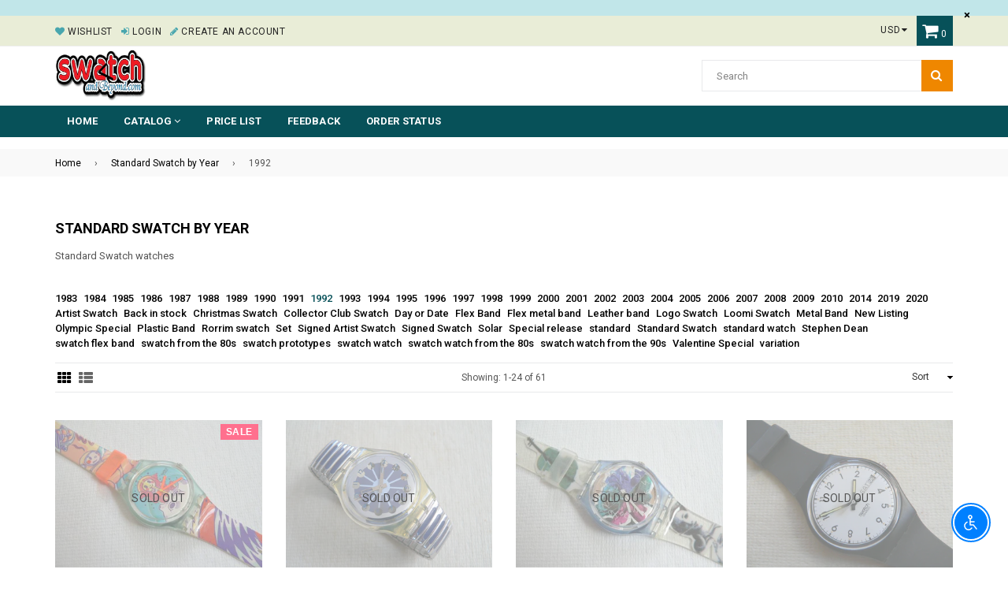

--- FILE ---
content_type: text/html; charset=utf-8
request_url: https://swatchandbeyond.com/collections/standard-swatch-by-year/1992
body_size: 30837
content:
<!doctype html>
<!--[if IE 9]> <html class="ie9 no-js" lang="en" > <![endif]-->
<!--[if (gt IE 9)|!(IE)]><!--> <html class="no-js" lang="en" > <!--<![endif]-->
<head>
  <meta charset="utf-8">
  <meta http-equiv="X-UA-Compatible" content="IE=edge,chrome=1">
  <meta name="viewport" content="width=device-width,initial-scale=1">
  <meta name="theme-color" content="#ef8700">
  <meta name="google-site-verification" content="Bd1u9pvj722sGVEa_JLqKMrjoFStj1_J0egkUheN6oU" />
  <link rel="canonical" href="https://swatchandbeyond.com/collections/standard-swatch-by-year/1992">

  

  
  <title>
    Standard Swatch by Year
    
 &ndash; Tagged &quot;1992&quot;
    
    
      &ndash; swatchandbeyond.com
    
  </title>

  
    <meta name="description" content="Standard Swatch watches">
  

  <!-- /snippets/social-meta-tags.liquid -->





  
  <!-- main js -->
  <script src="//swatchandbeyond.com/cdn/shop/t/2/assets/jquery.min.js?v=98014222988859431451563163474" type="text/javascript"></script>
  
  <!-- css -->
    
    <link href="//swatchandbeyond.com/cdn/shop/t/2/assets/theme.scss.css?v=108338532875784267821712278881" rel="stylesheet" type="text/css" media="all" />
  
 
  
  <script>
    var theme = {
      strings: {
        addToCart: "Add to cart",
        soldOut: "Sold out",
        unavailable: "No",
        showMore: "Show More",
        showLess: "Show Less"
      },
      moneyFormat: "${{amount}}"
    }
	theme.rtl = false;
    theme.ajax_cart = true;
    theme.fixedHeader = true;
    theme.animation = true;
    theme.animationMobile = true;
      
    document.documentElement.className = document.documentElement.className.replace('no-js', 'js');
  </script>
  <script>window.performance && window.performance.mark && window.performance.mark('shopify.content_for_header.start');</script><meta id="shopify-digital-wallet" name="shopify-digital-wallet" content="/24721358893/digital_wallets/dialog">
<meta name="shopify-checkout-api-token" content="7ff34568a194833813464376c7d20773">
<meta id="in-context-paypal-metadata" data-shop-id="24721358893" data-venmo-supported="false" data-environment="production" data-locale="en_US" data-paypal-v4="true" data-currency="USD">
<link rel="alternate" type="application/atom+xml" title="Feed" href="/collections/standard-swatch-by-year/1992.atom" />
<link rel="next" href="/collections/standard-swatch-by-year/1992?page=2">
<link rel="alternate" type="application/json+oembed" href="https://swatchandbeyond.com/collections/standard-swatch-by-year/1992.oembed">
<script async="async" src="/checkouts/internal/preloads.js?locale=en-US"></script>
<link rel="preconnect" href="https://shop.app" crossorigin="anonymous">
<script async="async" src="https://shop.app/checkouts/internal/preloads.js?locale=en-US&shop_id=24721358893" crossorigin="anonymous"></script>
<script id="apple-pay-shop-capabilities" type="application/json">{"shopId":24721358893,"countryCode":"US","currencyCode":"USD","merchantCapabilities":["supports3DS"],"merchantId":"gid:\/\/shopify\/Shop\/24721358893","merchantName":"swatchandbeyond.com","requiredBillingContactFields":["postalAddress","email","phone"],"requiredShippingContactFields":["postalAddress","email","phone"],"shippingType":"shipping","supportedNetworks":["visa","masterCard","amex","discover","elo","jcb"],"total":{"type":"pending","label":"swatchandbeyond.com","amount":"1.00"},"shopifyPaymentsEnabled":true,"supportsSubscriptions":true}</script>
<script id="shopify-features" type="application/json">{"accessToken":"7ff34568a194833813464376c7d20773","betas":["rich-media-storefront-analytics"],"domain":"swatchandbeyond.com","predictiveSearch":true,"shopId":24721358893,"locale":"en"}</script>
<script>var Shopify = Shopify || {};
Shopify.shop = "swatchandbeyond-com.myshopify.com";
Shopify.locale = "en";
Shopify.currency = {"active":"USD","rate":"1.0"};
Shopify.country = "US";
Shopify.theme = {"name":"Nexgeek-default","id":74088349741,"schema_name":"NexGeek Sectioned","schema_version":"2.0.4","theme_store_id":null,"role":"main"};
Shopify.theme.handle = "null";
Shopify.theme.style = {"id":null,"handle":null};
Shopify.cdnHost = "swatchandbeyond.com/cdn";
Shopify.routes = Shopify.routes || {};
Shopify.routes.root = "/";</script>
<script type="module">!function(o){(o.Shopify=o.Shopify||{}).modules=!0}(window);</script>
<script>!function(o){function n(){var o=[];function n(){o.push(Array.prototype.slice.apply(arguments))}return n.q=o,n}var t=o.Shopify=o.Shopify||{};t.loadFeatures=n(),t.autoloadFeatures=n()}(window);</script>
<script>
  window.ShopifyPay = window.ShopifyPay || {};
  window.ShopifyPay.apiHost = "shop.app\/pay";
  window.ShopifyPay.redirectState = null;
</script>
<script id="shop-js-analytics" type="application/json">{"pageType":"collection"}</script>
<script defer="defer" async type="module" src="//swatchandbeyond.com/cdn/shopifycloud/shop-js/modules/v2/client.init-shop-cart-sync_BApSsMSl.en.esm.js"></script>
<script defer="defer" async type="module" src="//swatchandbeyond.com/cdn/shopifycloud/shop-js/modules/v2/chunk.common_CBoos6YZ.esm.js"></script>
<script type="module">
  await import("//swatchandbeyond.com/cdn/shopifycloud/shop-js/modules/v2/client.init-shop-cart-sync_BApSsMSl.en.esm.js");
await import("//swatchandbeyond.com/cdn/shopifycloud/shop-js/modules/v2/chunk.common_CBoos6YZ.esm.js");

  window.Shopify.SignInWithShop?.initShopCartSync?.({"fedCMEnabled":true,"windoidEnabled":true});

</script>
<script>
  window.Shopify = window.Shopify || {};
  if (!window.Shopify.featureAssets) window.Shopify.featureAssets = {};
  window.Shopify.featureAssets['shop-js'] = {"shop-cart-sync":["modules/v2/client.shop-cart-sync_DJczDl9f.en.esm.js","modules/v2/chunk.common_CBoos6YZ.esm.js"],"init-fed-cm":["modules/v2/client.init-fed-cm_BzwGC0Wi.en.esm.js","modules/v2/chunk.common_CBoos6YZ.esm.js"],"init-windoid":["modules/v2/client.init-windoid_BS26ThXS.en.esm.js","modules/v2/chunk.common_CBoos6YZ.esm.js"],"init-shop-email-lookup-coordinator":["modules/v2/client.init-shop-email-lookup-coordinator_DFwWcvrS.en.esm.js","modules/v2/chunk.common_CBoos6YZ.esm.js"],"shop-cash-offers":["modules/v2/client.shop-cash-offers_DthCPNIO.en.esm.js","modules/v2/chunk.common_CBoos6YZ.esm.js","modules/v2/chunk.modal_Bu1hFZFC.esm.js"],"shop-button":["modules/v2/client.shop-button_D_JX508o.en.esm.js","modules/v2/chunk.common_CBoos6YZ.esm.js"],"shop-toast-manager":["modules/v2/client.shop-toast-manager_tEhgP2F9.en.esm.js","modules/v2/chunk.common_CBoos6YZ.esm.js"],"avatar":["modules/v2/client.avatar_BTnouDA3.en.esm.js"],"pay-button":["modules/v2/client.pay-button_BuNmcIr_.en.esm.js","modules/v2/chunk.common_CBoos6YZ.esm.js"],"init-shop-cart-sync":["modules/v2/client.init-shop-cart-sync_BApSsMSl.en.esm.js","modules/v2/chunk.common_CBoos6YZ.esm.js"],"shop-login-button":["modules/v2/client.shop-login-button_DwLgFT0K.en.esm.js","modules/v2/chunk.common_CBoos6YZ.esm.js","modules/v2/chunk.modal_Bu1hFZFC.esm.js"],"init-customer-accounts-sign-up":["modules/v2/client.init-customer-accounts-sign-up_TlVCiykN.en.esm.js","modules/v2/client.shop-login-button_DwLgFT0K.en.esm.js","modules/v2/chunk.common_CBoos6YZ.esm.js","modules/v2/chunk.modal_Bu1hFZFC.esm.js"],"init-shop-for-new-customer-accounts":["modules/v2/client.init-shop-for-new-customer-accounts_DrjXSI53.en.esm.js","modules/v2/client.shop-login-button_DwLgFT0K.en.esm.js","modules/v2/chunk.common_CBoos6YZ.esm.js","modules/v2/chunk.modal_Bu1hFZFC.esm.js"],"init-customer-accounts":["modules/v2/client.init-customer-accounts_C0Oh2ljF.en.esm.js","modules/v2/client.shop-login-button_DwLgFT0K.en.esm.js","modules/v2/chunk.common_CBoos6YZ.esm.js","modules/v2/chunk.modal_Bu1hFZFC.esm.js"],"shop-follow-button":["modules/v2/client.shop-follow-button_C5D3XtBb.en.esm.js","modules/v2/chunk.common_CBoos6YZ.esm.js","modules/v2/chunk.modal_Bu1hFZFC.esm.js"],"checkout-modal":["modules/v2/client.checkout-modal_8TC_1FUY.en.esm.js","modules/v2/chunk.common_CBoos6YZ.esm.js","modules/v2/chunk.modal_Bu1hFZFC.esm.js"],"lead-capture":["modules/v2/client.lead-capture_D-pmUjp9.en.esm.js","modules/v2/chunk.common_CBoos6YZ.esm.js","modules/v2/chunk.modal_Bu1hFZFC.esm.js"],"shop-login":["modules/v2/client.shop-login_BmtnoEUo.en.esm.js","modules/v2/chunk.common_CBoos6YZ.esm.js","modules/v2/chunk.modal_Bu1hFZFC.esm.js"],"payment-terms":["modules/v2/client.payment-terms_BHOWV7U_.en.esm.js","modules/v2/chunk.common_CBoos6YZ.esm.js","modules/v2/chunk.modal_Bu1hFZFC.esm.js"]};
</script>
<script id="__st">var __st={"a":24721358893,"offset":-18000,"reqid":"3ea9c5ec-260b-461c-9852-362f83839033-1768923867","pageurl":"swatchandbeyond.com\/collections\/standard-swatch-by-year\/1992","u":"cd3109a076e0","p":"collection","rtyp":"collection","rid":137794617389};</script>
<script>window.ShopifyPaypalV4VisibilityTracking = true;</script>
<script id="captcha-bootstrap">!function(){'use strict';const t='contact',e='account',n='new_comment',o=[[t,t],['blogs',n],['comments',n],[t,'customer']],c=[[e,'customer_login'],[e,'guest_login'],[e,'recover_customer_password'],[e,'create_customer']],r=t=>t.map((([t,e])=>`form[action*='/${t}']:not([data-nocaptcha='true']) input[name='form_type'][value='${e}']`)).join(','),a=t=>()=>t?[...document.querySelectorAll(t)].map((t=>t.form)):[];function s(){const t=[...o],e=r(t);return a(e)}const i='password',u='form_key',d=['recaptcha-v3-token','g-recaptcha-response','h-captcha-response',i],f=()=>{try{return window.sessionStorage}catch{return}},m='__shopify_v',_=t=>t.elements[u];function p(t,e,n=!1){try{const o=window.sessionStorage,c=JSON.parse(o.getItem(e)),{data:r}=function(t){const{data:e,action:n}=t;return t[m]||n?{data:e,action:n}:{data:t,action:n}}(c);for(const[e,n]of Object.entries(r))t.elements[e]&&(t.elements[e].value=n);n&&o.removeItem(e)}catch(o){console.error('form repopulation failed',{error:o})}}const l='form_type',E='cptcha';function T(t){t.dataset[E]=!0}const w=window,h=w.document,L='Shopify',v='ce_forms',y='captcha';let A=!1;((t,e)=>{const n=(g='f06e6c50-85a8-45c8-87d0-21a2b65856fe',I='https://cdn.shopify.com/shopifycloud/storefront-forms-hcaptcha/ce_storefront_forms_captcha_hcaptcha.v1.5.2.iife.js',D={infoText:'Protected by hCaptcha',privacyText:'Privacy',termsText:'Terms'},(t,e,n)=>{const o=w[L][v],c=o.bindForm;if(c)return c(t,g,e,D).then(n);var r;o.q.push([[t,g,e,D],n]),r=I,A||(h.body.append(Object.assign(h.createElement('script'),{id:'captcha-provider',async:!0,src:r})),A=!0)});var g,I,D;w[L]=w[L]||{},w[L][v]=w[L][v]||{},w[L][v].q=[],w[L][y]=w[L][y]||{},w[L][y].protect=function(t,e){n(t,void 0,e),T(t)},Object.freeze(w[L][y]),function(t,e,n,w,h,L){const[v,y,A,g]=function(t,e,n){const i=e?o:[],u=t?c:[],d=[...i,...u],f=r(d),m=r(i),_=r(d.filter((([t,e])=>n.includes(e))));return[a(f),a(m),a(_),s()]}(w,h,L),I=t=>{const e=t.target;return e instanceof HTMLFormElement?e:e&&e.form},D=t=>v().includes(t);t.addEventListener('submit',(t=>{const e=I(t);if(!e)return;const n=D(e)&&!e.dataset.hcaptchaBound&&!e.dataset.recaptchaBound,o=_(e),c=g().includes(e)&&(!o||!o.value);(n||c)&&t.preventDefault(),c&&!n&&(function(t){try{if(!f())return;!function(t){const e=f();if(!e)return;const n=_(t);if(!n)return;const o=n.value;o&&e.removeItem(o)}(t);const e=Array.from(Array(32),(()=>Math.random().toString(36)[2])).join('');!function(t,e){_(t)||t.append(Object.assign(document.createElement('input'),{type:'hidden',name:u})),t.elements[u].value=e}(t,e),function(t,e){const n=f();if(!n)return;const o=[...t.querySelectorAll(`input[type='${i}']`)].map((({name:t})=>t)),c=[...d,...o],r={};for(const[a,s]of new FormData(t).entries())c.includes(a)||(r[a]=s);n.setItem(e,JSON.stringify({[m]:1,action:t.action,data:r}))}(t,e)}catch(e){console.error('failed to persist form',e)}}(e),e.submit())}));const S=(t,e)=>{t&&!t.dataset[E]&&(n(t,e.some((e=>e===t))),T(t))};for(const o of['focusin','change'])t.addEventListener(o,(t=>{const e=I(t);D(e)&&S(e,y())}));const B=e.get('form_key'),M=e.get(l),P=B&&M;t.addEventListener('DOMContentLoaded',(()=>{const t=y();if(P)for(const e of t)e.elements[l].value===M&&p(e,B);[...new Set([...A(),...v().filter((t=>'true'===t.dataset.shopifyCaptcha))])].forEach((e=>S(e,t)))}))}(h,new URLSearchParams(w.location.search),n,t,e,['guest_login'])})(!0,!0)}();</script>
<script integrity="sha256-4kQ18oKyAcykRKYeNunJcIwy7WH5gtpwJnB7kiuLZ1E=" data-source-attribution="shopify.loadfeatures" defer="defer" src="//swatchandbeyond.com/cdn/shopifycloud/storefront/assets/storefront/load_feature-a0a9edcb.js" crossorigin="anonymous"></script>
<script crossorigin="anonymous" defer="defer" src="//swatchandbeyond.com/cdn/shopifycloud/storefront/assets/shopify_pay/storefront-65b4c6d7.js?v=20250812"></script>
<script data-source-attribution="shopify.dynamic_checkout.dynamic.init">var Shopify=Shopify||{};Shopify.PaymentButton=Shopify.PaymentButton||{isStorefrontPortableWallets:!0,init:function(){window.Shopify.PaymentButton.init=function(){};var t=document.createElement("script");t.src="https://swatchandbeyond.com/cdn/shopifycloud/portable-wallets/latest/portable-wallets.en.js",t.type="module",document.head.appendChild(t)}};
</script>
<script data-source-attribution="shopify.dynamic_checkout.buyer_consent">
  function portableWalletsHideBuyerConsent(e){var t=document.getElementById("shopify-buyer-consent"),n=document.getElementById("shopify-subscription-policy-button");t&&n&&(t.classList.add("hidden"),t.setAttribute("aria-hidden","true"),n.removeEventListener("click",e))}function portableWalletsShowBuyerConsent(e){var t=document.getElementById("shopify-buyer-consent"),n=document.getElementById("shopify-subscription-policy-button");t&&n&&(t.classList.remove("hidden"),t.removeAttribute("aria-hidden"),n.addEventListener("click",e))}window.Shopify?.PaymentButton&&(window.Shopify.PaymentButton.hideBuyerConsent=portableWalletsHideBuyerConsent,window.Shopify.PaymentButton.showBuyerConsent=portableWalletsShowBuyerConsent);
</script>
<script data-source-attribution="shopify.dynamic_checkout.cart.bootstrap">document.addEventListener("DOMContentLoaded",(function(){function t(){return document.querySelector("shopify-accelerated-checkout-cart, shopify-accelerated-checkout")}if(t())Shopify.PaymentButton.init();else{new MutationObserver((function(e,n){t()&&(Shopify.PaymentButton.init(),n.disconnect())})).observe(document.body,{childList:!0,subtree:!0})}}));
</script>
<link id="shopify-accelerated-checkout-styles" rel="stylesheet" media="screen" href="https://swatchandbeyond.com/cdn/shopifycloud/portable-wallets/latest/accelerated-checkout-backwards-compat.css" crossorigin="anonymous">
<style id="shopify-accelerated-checkout-cart">
        #shopify-buyer-consent {
  margin-top: 1em;
  display: inline-block;
  width: 100%;
}

#shopify-buyer-consent.hidden {
  display: none;
}

#shopify-subscription-policy-button {
  background: none;
  border: none;
  padding: 0;
  text-decoration: underline;
  font-size: inherit;
  cursor: pointer;
}

#shopify-subscription-policy-button::before {
  box-shadow: none;
}

      </style>

<script>window.performance && window.performance.mark && window.performance.mark('shopify.content_for_header.end');</script>
<script src="https://cdn.shopify.com/extensions/c30e4ac6-345d-4593-9831-70a50aedb130/codeinspire-accessibility-tool-13/assets/sa-widget.js" type="text/javascript" defer="defer"></script>
<meta property="og:image" content="https://cdn.shopify.com/s/files/1/0247/2135/8893/collections/SWATCH_GB103.jpg?v=1565230521" />
<meta property="og:image:secure_url" content="https://cdn.shopify.com/s/files/1/0247/2135/8893/collections/SWATCH_GB103.jpg?v=1565230521" />
<meta property="og:image:width" content="1280" />
<meta property="og:image:height" content="960" />
<meta property="og:image:alt" content="Standard Swatch by Year" />
<link href="https://monorail-edge.shopifysvc.com" rel="dns-prefetch">
<script>(function(){if ("sendBeacon" in navigator && "performance" in window) {try {var session_token_from_headers = performance.getEntriesByType('navigation')[0].serverTiming.find(x => x.name == '_s').description;} catch {var session_token_from_headers = undefined;}var session_cookie_matches = document.cookie.match(/_shopify_s=([^;]*)/);var session_token_from_cookie = session_cookie_matches && session_cookie_matches.length === 2 ? session_cookie_matches[1] : "";var session_token = session_token_from_headers || session_token_from_cookie || "";function handle_abandonment_event(e) {var entries = performance.getEntries().filter(function(entry) {return /monorail-edge.shopifysvc.com/.test(entry.name);});if (!window.abandonment_tracked && entries.length === 0) {window.abandonment_tracked = true;var currentMs = Date.now();var navigation_start = performance.timing.navigationStart;var payload = {shop_id: 24721358893,url: window.location.href,navigation_start,duration: currentMs - navigation_start,session_token,page_type: "collection"};window.navigator.sendBeacon("https://monorail-edge.shopifysvc.com/v1/produce", JSON.stringify({schema_id: "online_store_buyer_site_abandonment/1.1",payload: payload,metadata: {event_created_at_ms: currentMs,event_sent_at_ms: currentMs}}));}}window.addEventListener('pagehide', handle_abandonment_event);}}());</script>
<script id="web-pixels-manager-setup">(function e(e,d,r,n,o){if(void 0===o&&(o={}),!Boolean(null===(a=null===(i=window.Shopify)||void 0===i?void 0:i.analytics)||void 0===a?void 0:a.replayQueue)){var i,a;window.Shopify=window.Shopify||{};var t=window.Shopify;t.analytics=t.analytics||{};var s=t.analytics;s.replayQueue=[],s.publish=function(e,d,r){return s.replayQueue.push([e,d,r]),!0};try{self.performance.mark("wpm:start")}catch(e){}var l=function(){var e={modern:/Edge?\/(1{2}[4-9]|1[2-9]\d|[2-9]\d{2}|\d{4,})\.\d+(\.\d+|)|Firefox\/(1{2}[4-9]|1[2-9]\d|[2-9]\d{2}|\d{4,})\.\d+(\.\d+|)|Chrom(ium|e)\/(9{2}|\d{3,})\.\d+(\.\d+|)|(Maci|X1{2}).+ Version\/(15\.\d+|(1[6-9]|[2-9]\d|\d{3,})\.\d+)([,.]\d+|)( \(\w+\)|)( Mobile\/\w+|) Safari\/|Chrome.+OPR\/(9{2}|\d{3,})\.\d+\.\d+|(CPU[ +]OS|iPhone[ +]OS|CPU[ +]iPhone|CPU IPhone OS|CPU iPad OS)[ +]+(15[._]\d+|(1[6-9]|[2-9]\d|\d{3,})[._]\d+)([._]\d+|)|Android:?[ /-](13[3-9]|1[4-9]\d|[2-9]\d{2}|\d{4,})(\.\d+|)(\.\d+|)|Android.+Firefox\/(13[5-9]|1[4-9]\d|[2-9]\d{2}|\d{4,})\.\d+(\.\d+|)|Android.+Chrom(ium|e)\/(13[3-9]|1[4-9]\d|[2-9]\d{2}|\d{4,})\.\d+(\.\d+|)|SamsungBrowser\/([2-9]\d|\d{3,})\.\d+/,legacy:/Edge?\/(1[6-9]|[2-9]\d|\d{3,})\.\d+(\.\d+|)|Firefox\/(5[4-9]|[6-9]\d|\d{3,})\.\d+(\.\d+|)|Chrom(ium|e)\/(5[1-9]|[6-9]\d|\d{3,})\.\d+(\.\d+|)([\d.]+$|.*Safari\/(?![\d.]+ Edge\/[\d.]+$))|(Maci|X1{2}).+ Version\/(10\.\d+|(1[1-9]|[2-9]\d|\d{3,})\.\d+)([,.]\d+|)( \(\w+\)|)( Mobile\/\w+|) Safari\/|Chrome.+OPR\/(3[89]|[4-9]\d|\d{3,})\.\d+\.\d+|(CPU[ +]OS|iPhone[ +]OS|CPU[ +]iPhone|CPU IPhone OS|CPU iPad OS)[ +]+(10[._]\d+|(1[1-9]|[2-9]\d|\d{3,})[._]\d+)([._]\d+|)|Android:?[ /-](13[3-9]|1[4-9]\d|[2-9]\d{2}|\d{4,})(\.\d+|)(\.\d+|)|Mobile Safari.+OPR\/([89]\d|\d{3,})\.\d+\.\d+|Android.+Firefox\/(13[5-9]|1[4-9]\d|[2-9]\d{2}|\d{4,})\.\d+(\.\d+|)|Android.+Chrom(ium|e)\/(13[3-9]|1[4-9]\d|[2-9]\d{2}|\d{4,})\.\d+(\.\d+|)|Android.+(UC? ?Browser|UCWEB|U3)[ /]?(15\.([5-9]|\d{2,})|(1[6-9]|[2-9]\d|\d{3,})\.\d+)\.\d+|SamsungBrowser\/(5\.\d+|([6-9]|\d{2,})\.\d+)|Android.+MQ{2}Browser\/(14(\.(9|\d{2,})|)|(1[5-9]|[2-9]\d|\d{3,})(\.\d+|))(\.\d+|)|K[Aa][Ii]OS\/(3\.\d+|([4-9]|\d{2,})\.\d+)(\.\d+|)/},d=e.modern,r=e.legacy,n=navigator.userAgent;return n.match(d)?"modern":n.match(r)?"legacy":"unknown"}(),u="modern"===l?"modern":"legacy",c=(null!=n?n:{modern:"",legacy:""})[u],f=function(e){return[e.baseUrl,"/wpm","/b",e.hashVersion,"modern"===e.buildTarget?"m":"l",".js"].join("")}({baseUrl:d,hashVersion:r,buildTarget:u}),m=function(e){var d=e.version,r=e.bundleTarget,n=e.surface,o=e.pageUrl,i=e.monorailEndpoint;return{emit:function(e){var a=e.status,t=e.errorMsg,s=(new Date).getTime(),l=JSON.stringify({metadata:{event_sent_at_ms:s},events:[{schema_id:"web_pixels_manager_load/3.1",payload:{version:d,bundle_target:r,page_url:o,status:a,surface:n,error_msg:t},metadata:{event_created_at_ms:s}}]});if(!i)return console&&console.warn&&console.warn("[Web Pixels Manager] No Monorail endpoint provided, skipping logging."),!1;try{return self.navigator.sendBeacon.bind(self.navigator)(i,l)}catch(e){}var u=new XMLHttpRequest;try{return u.open("POST",i,!0),u.setRequestHeader("Content-Type","text/plain"),u.send(l),!0}catch(e){return console&&console.warn&&console.warn("[Web Pixels Manager] Got an unhandled error while logging to Monorail."),!1}}}}({version:r,bundleTarget:l,surface:e.surface,pageUrl:self.location.href,monorailEndpoint:e.monorailEndpoint});try{o.browserTarget=l,function(e){var d=e.src,r=e.async,n=void 0===r||r,o=e.onload,i=e.onerror,a=e.sri,t=e.scriptDataAttributes,s=void 0===t?{}:t,l=document.createElement("script"),u=document.querySelector("head"),c=document.querySelector("body");if(l.async=n,l.src=d,a&&(l.integrity=a,l.crossOrigin="anonymous"),s)for(var f in s)if(Object.prototype.hasOwnProperty.call(s,f))try{l.dataset[f]=s[f]}catch(e){}if(o&&l.addEventListener("load",o),i&&l.addEventListener("error",i),u)u.appendChild(l);else{if(!c)throw new Error("Did not find a head or body element to append the script");c.appendChild(l)}}({src:f,async:!0,onload:function(){if(!function(){var e,d;return Boolean(null===(d=null===(e=window.Shopify)||void 0===e?void 0:e.analytics)||void 0===d?void 0:d.initialized)}()){var d=window.webPixelsManager.init(e)||void 0;if(d){var r=window.Shopify.analytics;r.replayQueue.forEach((function(e){var r=e[0],n=e[1],o=e[2];d.publishCustomEvent(r,n,o)})),r.replayQueue=[],r.publish=d.publishCustomEvent,r.visitor=d.visitor,r.initialized=!0}}},onerror:function(){return m.emit({status:"failed",errorMsg:"".concat(f," has failed to load")})},sri:function(e){var d=/^sha384-[A-Za-z0-9+/=]+$/;return"string"==typeof e&&d.test(e)}(c)?c:"",scriptDataAttributes:o}),m.emit({status:"loading"})}catch(e){m.emit({status:"failed",errorMsg:(null==e?void 0:e.message)||"Unknown error"})}}})({shopId: 24721358893,storefrontBaseUrl: "https://swatchandbeyond.com",extensionsBaseUrl: "https://extensions.shopifycdn.com/cdn/shopifycloud/web-pixels-manager",monorailEndpoint: "https://monorail-edge.shopifysvc.com/unstable/produce_batch",surface: "storefront-renderer",enabledBetaFlags: ["2dca8a86"],webPixelsConfigList: [{"id":"shopify-app-pixel","configuration":"{}","eventPayloadVersion":"v1","runtimeContext":"STRICT","scriptVersion":"0450","apiClientId":"shopify-pixel","type":"APP","privacyPurposes":["ANALYTICS","MARKETING"]},{"id":"shopify-custom-pixel","eventPayloadVersion":"v1","runtimeContext":"LAX","scriptVersion":"0450","apiClientId":"shopify-pixel","type":"CUSTOM","privacyPurposes":["ANALYTICS","MARKETING"]}],isMerchantRequest: false,initData: {"shop":{"name":"swatchandbeyond.com","paymentSettings":{"currencyCode":"USD"},"myshopifyDomain":"swatchandbeyond-com.myshopify.com","countryCode":"US","storefrontUrl":"https:\/\/swatchandbeyond.com"},"customer":null,"cart":null,"checkout":null,"productVariants":[],"purchasingCompany":null},},"https://swatchandbeyond.com/cdn","fcfee988w5aeb613cpc8e4bc33m6693e112",{"modern":"","legacy":""},{"shopId":"24721358893","storefrontBaseUrl":"https:\/\/swatchandbeyond.com","extensionBaseUrl":"https:\/\/extensions.shopifycdn.com\/cdn\/shopifycloud\/web-pixels-manager","surface":"storefront-renderer","enabledBetaFlags":"[\"2dca8a86\"]","isMerchantRequest":"false","hashVersion":"fcfee988w5aeb613cpc8e4bc33m6693e112","publish":"custom","events":"[[\"page_viewed\",{}],[\"collection_viewed\",{\"collection\":{\"id\":\"137794617389\",\"title\":\"Standard Swatch by Year\",\"productVariants\":[{\"price\":{\"amount\":60.0,\"currencyCode\":\"USD\"},\"product\":{\"title\":\"Yuri GG118 Swatch Watch\",\"vendor\":\"Swatch\",\"id\":\"3983821897773\",\"untranslatedTitle\":\"Yuri GG118 Swatch Watch\",\"url\":\"\/products\/yuri-gg118-swatch-watch\",\"type\":\"swatch standard\"},\"id\":\"29681264361517\",\"image\":{\"src\":\"\/\/swatchandbeyond.com\/cdn\/shop\/products\/Yuri_vintage_swatch_watch.jpeg?v=1570151994\"},\"sku\":\"GG118\",\"title\":\"Default Title\",\"untranslatedTitle\":\"Default Title\"},{\"price\":{\"amount\":60.0,\"currencyCode\":\"USD\"},\"product\":{\"title\":\"Blue Segment GK148 GK149\",\"vendor\":\"Swatch\",\"id\":\"3985768710189\",\"untranslatedTitle\":\"Blue Segment GK148 GK149\",\"url\":\"\/products\/blue-segment-gk148-gk149-swatch-watch\",\"type\":\"swatch standard\"},\"id\":\"29690035798061\",\"image\":{\"src\":\"\/\/swatchandbeyond.com\/cdn\/shop\/products\/BlueSegmentGK148GK149SwatchWatch.jpg?v=1619900600\"},\"sku\":\"GK148\",\"title\":\"Default Title\",\"untranslatedTitle\":\"Default Title\"},{\"price\":{\"amount\":60.0,\"currencyCode\":\"USD\"},\"product\":{\"title\":\"Photoshooting GN122 Swatch Watch\",\"vendor\":\"Swatch\",\"id\":\"3985651138605\",\"untranslatedTitle\":\"Photoshooting GN122 Swatch Watch\",\"url\":\"\/products\/photoshooting-gn122-swatch-watch\",\"type\":\"standard swatch\"},\"id\":\"29689708412973\",\"image\":{\"src\":\"\/\/swatchandbeyond.com\/cdn\/shop\/products\/PHOTOSHOTING_1.jpg?v=1565254321\"},\"sku\":\"GN122\",\"title\":\"Default Title\",\"untranslatedTitle\":\"Default Title\"},{\"price\":{\"amount\":60.0,\"currencyCode\":\"USD\"},\"product\":{\"title\":\"Classic Three GB725\",\"vendor\":\"Swatch\",\"id\":\"6541916962877\",\"untranslatedTitle\":\"Classic Three GB725\",\"url\":\"\/products\/classic-three-gb725-1\",\"type\":\"standard swatch\"},\"id\":\"39257841664061\",\"image\":{\"src\":\"\/\/swatchandbeyond.com\/cdn\/shop\/products\/SwatchWatchClassicThreeGB725.jpg?v=1628346406\"},\"sku\":\"GB725\",\"title\":\"Default Title\",\"untranslatedTitle\":\"Default Title\"},{\"price\":{\"amount\":50.0,\"currencyCode\":\"USD\"},\"product\":{\"title\":\"Perroquet GN119\",\"vendor\":\"Swatch\",\"id\":\"3939719381037\",\"untranslatedTitle\":\"Perroquet GN119\",\"url\":\"\/products\/perroquet-gn119\",\"type\":\"standard swatch\"},\"id\":\"29471943622701\",\"image\":{\"src\":\"\/\/swatchandbeyond.com\/cdn\/shop\/products\/Perroquet_Swatch.jpg?v=1563195368\"},\"sku\":\"GN119\",\"title\":\"Default Title\",\"untranslatedTitle\":\"Default Title\"},{\"price\":{\"amount\":50.0,\"currencyCode\":\"USD\"},\"product\":{\"title\":\"High Pressure GK701\",\"vendor\":\"swatchandbeyond.com\",\"id\":\"3985903976493\",\"untranslatedTitle\":\"High Pressure GK701\",\"url\":\"\/products\/high-pressure-gk701\",\"type\":\"standard swatch\"},\"id\":\"29690332250157\",\"image\":{\"src\":\"\/\/swatchandbeyond.com\/cdn\/shop\/products\/Swatch_High_Pressure.jpg?v=1565261327\"},\"sku\":\"GK701\",\"title\":\"Default Title\",\"untranslatedTitle\":\"Default Title\"},{\"price\":{\"amount\":60.0,\"currencyCode\":\"USD\"},\"product\":{\"title\":\"Chicchirichi GR112 Swatch (Please read)\",\"vendor\":\"Swatch\",\"id\":\"3939532996653\",\"untranslatedTitle\":\"Chicchirichi GR112 Swatch (Please read)\",\"url\":\"\/products\/chicchirichi-gr112-swatch\",\"type\":\"standard swatch\"},\"id\":\"29470630543405\",\"image\":{\"src\":\"\/\/swatchandbeyond.com\/cdn\/shop\/products\/Chicchirichi_Swatch_11.jpg?v=1563187470\"},\"sku\":\"GR112\",\"title\":\"Default Title\",\"untranslatedTitle\":\"Default Title\"},{\"price\":{\"amount\":60.0,\"currencyCode\":\"USD\"},\"product\":{\"title\":\"Nüni GM108 swatch watch\",\"vendor\":\"Swatch\",\"id\":\"3939425222701\",\"untranslatedTitle\":\"Nüni GM108 swatch watch\",\"url\":\"\/products\/nuni-gm108-swatch-watch\",\"type\":\"standard swatch\"},\"id\":\"29470113300525\",\"image\":{\"src\":\"\/\/swatchandbeyond.com\/cdn\/shop\/products\/SWATCH_NUNI.jpg?v=1563181000\"},\"sku\":\"GM108\",\"title\":\"Default Title\",\"untranslatedTitle\":\"Default Title\"},{\"price\":{\"amount\":50.0,\"currencyCode\":\"USD\"},\"product\":{\"title\":\"Gutenberg GK703P Swatch\",\"vendor\":\"Swatch\",\"id\":\"4039425916973\",\"untranslatedTitle\":\"Gutenberg GK703P Swatch\",\"url\":\"\/products\/gutenberg-gk703p-swatch\",\"type\":\"\"},\"id\":\"29949268918317\",\"image\":{\"src\":\"\/\/swatchandbeyond.com\/cdn\/shop\/products\/Swatch_Watch_Gutenberg.jpg?v=1567518716\"},\"sku\":\"GK703P\",\"title\":\"Default Title\",\"untranslatedTitle\":\"Default Title\"},{\"price\":{\"amount\":50.0,\"currencyCode\":\"USD\"},\"product\":{\"title\":\"George Swatch\",\"vendor\":\"Swatch\",\"id\":\"3993544556589\",\"untranslatedTitle\":\"George Swatch\",\"url\":\"\/products\/george-swatch\",\"type\":\"standard swatch\"},\"id\":\"29727499583533\",\"image\":{\"src\":\"\/\/swatchandbeyond.com\/cdn\/shop\/products\/George_Swatch.jpg?v=1565611196\"},\"sku\":\"GX409\",\"title\":\"Default Title\",\"untranslatedTitle\":\"Default Title\"},{\"price\":{\"amount\":70.0,\"currencyCode\":\"USD\"},\"product\":{\"title\":\"C.E.O. Swatch watch\",\"vendor\":\"swatchandbeyond.com\",\"id\":\"3993531777069\",\"untranslatedTitle\":\"C.E.O. Swatch watch\",\"url\":\"\/products\/c-e-o-swatch-watch\",\"type\":\"\"},\"id\":\"29727415468077\",\"image\":{\"src\":\"\/\/swatchandbeyond.com\/cdn\/shop\/products\/LEATHER_SWATCH_WATCH.jpg?v=1565610476\"},\"sku\":\"GX709\",\"title\":\"Default Title\",\"untranslatedTitle\":\"Default Title\"},{\"price\":{\"amount\":60.0,\"currencyCode\":\"USD\"},\"product\":{\"title\":\"Daiquiri GK144\",\"vendor\":\"Swatch\",\"id\":\"3993448349741\",\"untranslatedTitle\":\"Daiquiri GK144\",\"url\":\"\/products\/daiquiri-gk144\",\"type\":\"swatch standard\"},\"id\":\"29726825119789\",\"image\":{\"src\":\"\/\/swatchandbeyond.com\/cdn\/shop\/products\/swatchDaiquiri.jpg?v=1634489910\"},\"sku\":\"GK144\",\"title\":\"Default Title\",\"untranslatedTitle\":\"Default Title\"},{\"price\":{\"amount\":60.0,\"currencyCode\":\"USD\"},\"product\":{\"title\":\"The People Swatch Watch\",\"vendor\":\"Swatch\",\"id\":\"3939749888045\",\"untranslatedTitle\":\"The People Swatch Watch\",\"url\":\"\/products\/the-people-swatch-watch\",\"type\":\"standard swatch\"},\"id\":\"29472186138669\",\"image\":{\"src\":\"\/\/swatchandbeyond.com\/cdn\/shop\/products\/people_swatch_watch_1.jpg?v=1563196276\"},\"sku\":\"GZ126\",\"title\":\"Default Title\",\"untranslatedTitle\":\"Default Title\"},{\"price\":{\"amount\":50.0,\"currencyCode\":\"USD\"},\"product\":{\"title\":\"Batticuore GB724\",\"vendor\":\"swatchandbeyond.com\",\"id\":\"3986057658413\",\"untranslatedTitle\":\"Batticuore GB724\",\"url\":\"\/products\/batticuore-gb724\",\"type\":\"\"},\"id\":\"29690672283693\",\"image\":{\"src\":\"\/\/swatchandbeyond.com\/cdn\/shop\/products\/Swatch_Watch_Batticuore_GB724.jpg?v=1565264543\"},\"sku\":\"GB724\",\"title\":\"Default Title\",\"untranslatedTitle\":\"Default Title\"},{\"price\":{\"amount\":50.0,\"currencyCode\":\"USD\"},\"product\":{\"title\":\"Palco GG119 Swatch Watch (Please read)\",\"vendor\":\"Swatch\",\"id\":\"3939561209901\",\"untranslatedTitle\":\"Palco GG119 Swatch Watch (Please read)\",\"url\":\"\/products\/palco-gg119-swatch-watch\",\"type\":\"standard swatch\"},\"id\":\"29470873714733\",\"image\":{\"src\":\"\/\/swatchandbeyond.com\/cdn\/shop\/products\/gg119c.jpg?v=1563190155\"},\"sku\":\"GG119\",\"title\":\"Default Title\",\"untranslatedTitle\":\"Default Title\"},{\"price\":{\"amount\":60.0,\"currencyCode\":\"USD\"},\"product\":{\"title\":\"Open Windows GK702\",\"vendor\":\"swatchandbeyond.com\",\"id\":\"3985998086189\",\"untranslatedTitle\":\"Open Windows GK702\",\"url\":\"\/products\/open-windows-gk702\",\"type\":\"\"},\"id\":\"29690541277229\",\"image\":{\"src\":\"\/\/swatchandbeyond.com\/cdn\/shop\/products\/Swatch_Open_Windows.jpg?v=1565263574\"},\"sku\":\"GK702\",\"title\":\"Default Title\",\"untranslatedTitle\":\"Default Title\"},{\"price\":{\"amount\":70.0,\"currencyCode\":\"USD\"},\"product\":{\"title\":\"Swatch Watch Mazzolino GG115\",\"vendor\":\"Swatch\",\"id\":\"3985918623789\",\"untranslatedTitle\":\"Swatch Watch Mazzolino GG115\",\"url\":\"\/products\/mazzolino-gg115-swatch-watchmazzolino-gg115-swatch-watch\",\"type\":\"standard swatch\"},\"id\":\"29690357022765\",\"image\":{\"src\":\"\/\/swatchandbeyond.com\/cdn\/shop\/products\/GG115_enl.jpg?v=1570152804\"},\"sku\":\"GG115\",\"title\":\"Default Title\",\"untranslatedTitle\":\"Default Title\"},{\"price\":{\"amount\":60.0,\"currencyCode\":\"USD\"},\"product\":{\"title\":\"Gutenberg GK703 Swatch\",\"vendor\":\"Swatch\",\"id\":\"3939548528685\",\"untranslatedTitle\":\"Gutenberg GK703 Swatch\",\"url\":\"\/products\/gutenberg-gk703-swatch\",\"type\":\"standard swatch\"},\"id\":\"29470776328237\",\"image\":{\"src\":\"\/\/swatchandbeyond.com\/cdn\/shop\/products\/gk703.jpg?v=1563188740\"},\"sku\":\"GK703\",\"title\":\"Default Title\",\"untranslatedTitle\":\"Default Title\"},{\"price\":{\"amount\":50.0,\"currencyCode\":\"USD\"},\"product\":{\"title\":\"Global Right GB146 Swatch Watch\",\"vendor\":\"swatchandbeyond.com\",\"id\":\"3985861738541\",\"untranslatedTitle\":\"Global Right GB146 Swatch Watch\",\"url\":\"\/products\/global-right-gb146-swatch-watch\",\"type\":\"\"},\"id\":\"29690249805869\",\"image\":{\"src\":\"\/\/swatchandbeyond.com\/cdn\/shop\/products\/GB146_enl.jpg?v=1565260385\"},\"sku\":\"GB146\",\"title\":\"Default Title\",\"untranslatedTitle\":\"Default Title\"},{\"price\":{\"amount\":60.0,\"currencyCode\":\"USD\"},\"product\":{\"title\":\"Delave GK145 Swatch Watch\",\"vendor\":\"swatchandbeyond.com\",\"id\":\"3939538305069\",\"untranslatedTitle\":\"Delave GK145 Swatch Watch\",\"url\":\"\/products\/delave-gk145-swatch-watch\",\"type\":\"standard swatch\"},\"id\":\"29470674649133\",\"image\":{\"src\":\"\/\/swatchandbeyond.com\/cdn\/shop\/products\/delave_leather_swatch_watch.jpg?v=1563187935\"},\"sku\":\"GK145\",\"title\":\"Default Title\",\"untranslatedTitle\":\"Default Title\"},{\"price\":{\"amount\":40.0,\"currencyCode\":\"USD\"},\"product\":{\"title\":\"Palco GG119M Swatch Watch (Preowned)\",\"vendor\":\"Swatch\",\"id\":\"6561112260669\",\"untranslatedTitle\":\"Palco GG119M Swatch Watch (Preowned)\",\"url\":\"\/products\/palco-gg119m-swatch-watch-preowned\",\"type\":\"standard swatch\"},\"id\":\"39294537728061\",\"image\":{\"src\":\"\/\/swatchandbeyond.com\/cdn\/shop\/products\/P2110497.jpg?v=1619146598\"},\"sku\":\"GG119M\",\"title\":\"Default Title\",\"untranslatedTitle\":\"Default Title\"},{\"price\":{\"amount\":50.0,\"currencyCode\":\"USD\"},\"product\":{\"title\":\"Global Right GB146L Swatch Watch\",\"vendor\":\"Swatch\",\"id\":\"4832760758333\",\"untranslatedTitle\":\"Global Right GB146L Swatch Watch\",\"url\":\"\/products\/global-right-gb146l-swatch-watch\",\"type\":\"standard swatch\"},\"id\":\"32950540304445\",\"image\":{\"src\":\"\/\/swatchandbeyond.com\/cdn\/shop\/products\/swatchwatchGlobalRightGB146L.jpg?v=1605369412\"},\"sku\":\"GB146\",\"title\":\"Default Title\",\"untranslatedTitle\":\"Default Title\"},{\"price\":{\"amount\":100.0,\"currencyCode\":\"USD\"},\"product\":{\"title\":\"The People Swatch Watch signed by Mendini\",\"vendor\":\"Swatch\",\"id\":\"4038010404909\",\"untranslatedTitle\":\"The People Swatch Watch signed by Mendini\",\"url\":\"\/products\/the-people-swatch-watch-signed-by-mendini\",\"type\":\"swatch standard\"},\"id\":\"29944122277933\",\"image\":{\"src\":\"\/\/swatchandbeyond.com\/cdn\/shop\/products\/swatch_people_signed_by_Mendini.jpg?v=1567467993\"},\"sku\":\"GZ126S\",\"title\":\"Default Title\",\"untranslatedTitle\":\"Default Title\"},{\"price\":{\"amount\":70.0,\"currencyCode\":\"USD\"},\"product\":{\"title\":\"Mogador GL103 Swatch Watch\",\"vendor\":\"Swatch\",\"id\":\"3993476399149\",\"untranslatedTitle\":\"Mogador GL103 Swatch Watch\",\"url\":\"\/products\/mogador-gl103-swatch-watch\",\"type\":\"standard swatch\"},\"id\":\"29727040765997\",\"image\":{\"src\":\"\/\/swatchandbeyond.com\/cdn\/shop\/products\/Mogador_Swatch_1.jpg?v=1570155778\"},\"sku\":\"GL103\",\"title\":\"Default Title\",\"untranslatedTitle\":\"Default Title\"}]}}]]"});</script><script>
  window.ShopifyAnalytics = window.ShopifyAnalytics || {};
  window.ShopifyAnalytics.meta = window.ShopifyAnalytics.meta || {};
  window.ShopifyAnalytics.meta.currency = 'USD';
  var meta = {"products":[{"id":3983821897773,"gid":"gid:\/\/shopify\/Product\/3983821897773","vendor":"Swatch","type":"swatch standard","handle":"yuri-gg118-swatch-watch","variants":[{"id":29681264361517,"price":6000,"name":"Yuri GG118 Swatch Watch","public_title":null,"sku":"GG118"}],"remote":false},{"id":3985768710189,"gid":"gid:\/\/shopify\/Product\/3985768710189","vendor":"Swatch","type":"swatch standard","handle":"blue-segment-gk148-gk149-swatch-watch","variants":[{"id":29690035798061,"price":6000,"name":"Blue Segment GK148 GK149","public_title":null,"sku":"GK148"}],"remote":false},{"id":3985651138605,"gid":"gid:\/\/shopify\/Product\/3985651138605","vendor":"Swatch","type":"standard swatch","handle":"photoshooting-gn122-swatch-watch","variants":[{"id":29689708412973,"price":6000,"name":"Photoshooting GN122 Swatch Watch","public_title":null,"sku":"GN122"}],"remote":false},{"id":6541916962877,"gid":"gid:\/\/shopify\/Product\/6541916962877","vendor":"Swatch","type":"standard swatch","handle":"classic-three-gb725-1","variants":[{"id":39257841664061,"price":6000,"name":"Classic Three GB725","public_title":null,"sku":"GB725"}],"remote":false},{"id":3939719381037,"gid":"gid:\/\/shopify\/Product\/3939719381037","vendor":"Swatch","type":"standard swatch","handle":"perroquet-gn119","variants":[{"id":29471943622701,"price":5000,"name":"Perroquet GN119","public_title":null,"sku":"GN119"}],"remote":false},{"id":3985903976493,"gid":"gid:\/\/shopify\/Product\/3985903976493","vendor":"swatchandbeyond.com","type":"standard swatch","handle":"high-pressure-gk701","variants":[{"id":29690332250157,"price":5000,"name":"High Pressure GK701","public_title":null,"sku":"GK701"}],"remote":false},{"id":3939532996653,"gid":"gid:\/\/shopify\/Product\/3939532996653","vendor":"Swatch","type":"standard swatch","handle":"chicchirichi-gr112-swatch","variants":[{"id":29470630543405,"price":6000,"name":"Chicchirichi GR112 Swatch (Please read)","public_title":null,"sku":"GR112"}],"remote":false},{"id":3939425222701,"gid":"gid:\/\/shopify\/Product\/3939425222701","vendor":"Swatch","type":"standard swatch","handle":"nuni-gm108-swatch-watch","variants":[{"id":29470113300525,"price":6000,"name":"Nüni GM108 swatch watch","public_title":null,"sku":"GM108"}],"remote":false},{"id":4039425916973,"gid":"gid:\/\/shopify\/Product\/4039425916973","vendor":"Swatch","type":"","handle":"gutenberg-gk703p-swatch","variants":[{"id":29949268918317,"price":5000,"name":"Gutenberg GK703P Swatch","public_title":null,"sku":"GK703P"}],"remote":false},{"id":3993544556589,"gid":"gid:\/\/shopify\/Product\/3993544556589","vendor":"Swatch","type":"standard swatch","handle":"george-swatch","variants":[{"id":29727499583533,"price":5000,"name":"George Swatch","public_title":null,"sku":"GX409"}],"remote":false},{"id":3993531777069,"gid":"gid:\/\/shopify\/Product\/3993531777069","vendor":"swatchandbeyond.com","type":"","handle":"c-e-o-swatch-watch","variants":[{"id":29727415468077,"price":7000,"name":"C.E.O. Swatch watch","public_title":null,"sku":"GX709"}],"remote":false},{"id":3993448349741,"gid":"gid:\/\/shopify\/Product\/3993448349741","vendor":"Swatch","type":"swatch standard","handle":"daiquiri-gk144","variants":[{"id":29726825119789,"price":6000,"name":"Daiquiri GK144","public_title":null,"sku":"GK144"}],"remote":false},{"id":3939749888045,"gid":"gid:\/\/shopify\/Product\/3939749888045","vendor":"Swatch","type":"standard swatch","handle":"the-people-swatch-watch","variants":[{"id":29472186138669,"price":6000,"name":"The People Swatch Watch","public_title":null,"sku":"GZ126"}],"remote":false},{"id":3986057658413,"gid":"gid:\/\/shopify\/Product\/3986057658413","vendor":"swatchandbeyond.com","type":"","handle":"batticuore-gb724","variants":[{"id":29690672283693,"price":5000,"name":"Batticuore GB724","public_title":null,"sku":"GB724"}],"remote":false},{"id":3939561209901,"gid":"gid:\/\/shopify\/Product\/3939561209901","vendor":"Swatch","type":"standard swatch","handle":"palco-gg119-swatch-watch","variants":[{"id":29470873714733,"price":5000,"name":"Palco GG119 Swatch Watch (Please read)","public_title":null,"sku":"GG119"}],"remote":false},{"id":3985998086189,"gid":"gid:\/\/shopify\/Product\/3985998086189","vendor":"swatchandbeyond.com","type":"","handle":"open-windows-gk702","variants":[{"id":29690541277229,"price":6000,"name":"Open Windows GK702","public_title":null,"sku":"GK702"}],"remote":false},{"id":3985918623789,"gid":"gid:\/\/shopify\/Product\/3985918623789","vendor":"Swatch","type":"standard swatch","handle":"mazzolino-gg115-swatch-watchmazzolino-gg115-swatch-watch","variants":[{"id":29690357022765,"price":7000,"name":"Swatch Watch Mazzolino GG115","public_title":null,"sku":"GG115"}],"remote":false},{"id":3939548528685,"gid":"gid:\/\/shopify\/Product\/3939548528685","vendor":"Swatch","type":"standard swatch","handle":"gutenberg-gk703-swatch","variants":[{"id":29470776328237,"price":6000,"name":"Gutenberg GK703 Swatch","public_title":null,"sku":"GK703"}],"remote":false},{"id":3985861738541,"gid":"gid:\/\/shopify\/Product\/3985861738541","vendor":"swatchandbeyond.com","type":"","handle":"global-right-gb146-swatch-watch","variants":[{"id":29690249805869,"price":5000,"name":"Global Right GB146 Swatch Watch","public_title":null,"sku":"GB146"}],"remote":false},{"id":3939538305069,"gid":"gid:\/\/shopify\/Product\/3939538305069","vendor":"swatchandbeyond.com","type":"standard swatch","handle":"delave-gk145-swatch-watch","variants":[{"id":29470674649133,"price":6000,"name":"Delave GK145 Swatch Watch","public_title":null,"sku":"GK145"}],"remote":false},{"id":6561112260669,"gid":"gid:\/\/shopify\/Product\/6561112260669","vendor":"Swatch","type":"standard swatch","handle":"palco-gg119m-swatch-watch-preowned","variants":[{"id":39294537728061,"price":4000,"name":"Palco GG119M Swatch Watch (Preowned)","public_title":null,"sku":"GG119M"}],"remote":false},{"id":4832760758333,"gid":"gid:\/\/shopify\/Product\/4832760758333","vendor":"Swatch","type":"standard swatch","handle":"global-right-gb146l-swatch-watch","variants":[{"id":32950540304445,"price":5000,"name":"Global Right GB146L Swatch Watch","public_title":null,"sku":"GB146"}],"remote":false},{"id":4038010404909,"gid":"gid:\/\/shopify\/Product\/4038010404909","vendor":"Swatch","type":"swatch standard","handle":"the-people-swatch-watch-signed-by-mendini","variants":[{"id":29944122277933,"price":10000,"name":"The People Swatch Watch signed by Mendini","public_title":null,"sku":"GZ126S"}],"remote":false},{"id":3993476399149,"gid":"gid:\/\/shopify\/Product\/3993476399149","vendor":"Swatch","type":"standard swatch","handle":"mogador-gl103-swatch-watch","variants":[{"id":29727040765997,"price":7000,"name":"Mogador GL103 Swatch Watch","public_title":null,"sku":"GL103"}],"remote":false}],"page":{"pageType":"collection","resourceType":"collection","resourceId":137794617389,"requestId":"3ea9c5ec-260b-461c-9852-362f83839033-1768923867"}};
  for (var attr in meta) {
    window.ShopifyAnalytics.meta[attr] = meta[attr];
  }
</script>
<script class="analytics">
  (function () {
    var customDocumentWrite = function(content) {
      var jquery = null;

      if (window.jQuery) {
        jquery = window.jQuery;
      } else if (window.Checkout && window.Checkout.$) {
        jquery = window.Checkout.$;
      }

      if (jquery) {
        jquery('body').append(content);
      }
    };

    var hasLoggedConversion = function(token) {
      if (token) {
        return document.cookie.indexOf('loggedConversion=' + token) !== -1;
      }
      return false;
    }

    var setCookieIfConversion = function(token) {
      if (token) {
        var twoMonthsFromNow = new Date(Date.now());
        twoMonthsFromNow.setMonth(twoMonthsFromNow.getMonth() + 2);

        document.cookie = 'loggedConversion=' + token + '; expires=' + twoMonthsFromNow;
      }
    }

    var trekkie = window.ShopifyAnalytics.lib = window.trekkie = window.trekkie || [];
    if (trekkie.integrations) {
      return;
    }
    trekkie.methods = [
      'identify',
      'page',
      'ready',
      'track',
      'trackForm',
      'trackLink'
    ];
    trekkie.factory = function(method) {
      return function() {
        var args = Array.prototype.slice.call(arguments);
        args.unshift(method);
        trekkie.push(args);
        return trekkie;
      };
    };
    for (var i = 0; i < trekkie.methods.length; i++) {
      var key = trekkie.methods[i];
      trekkie[key] = trekkie.factory(key);
    }
    trekkie.load = function(config) {
      trekkie.config = config || {};
      trekkie.config.initialDocumentCookie = document.cookie;
      var first = document.getElementsByTagName('script')[0];
      var script = document.createElement('script');
      script.type = 'text/javascript';
      script.onerror = function(e) {
        var scriptFallback = document.createElement('script');
        scriptFallback.type = 'text/javascript';
        scriptFallback.onerror = function(error) {
                var Monorail = {
      produce: function produce(monorailDomain, schemaId, payload) {
        var currentMs = new Date().getTime();
        var event = {
          schema_id: schemaId,
          payload: payload,
          metadata: {
            event_created_at_ms: currentMs,
            event_sent_at_ms: currentMs
          }
        };
        return Monorail.sendRequest("https://" + monorailDomain + "/v1/produce", JSON.stringify(event));
      },
      sendRequest: function sendRequest(endpointUrl, payload) {
        // Try the sendBeacon API
        if (window && window.navigator && typeof window.navigator.sendBeacon === 'function' && typeof window.Blob === 'function' && !Monorail.isIos12()) {
          var blobData = new window.Blob([payload], {
            type: 'text/plain'
          });

          if (window.navigator.sendBeacon(endpointUrl, blobData)) {
            return true;
          } // sendBeacon was not successful

        } // XHR beacon

        var xhr = new XMLHttpRequest();

        try {
          xhr.open('POST', endpointUrl);
          xhr.setRequestHeader('Content-Type', 'text/plain');
          xhr.send(payload);
        } catch (e) {
          console.log(e);
        }

        return false;
      },
      isIos12: function isIos12() {
        return window.navigator.userAgent.lastIndexOf('iPhone; CPU iPhone OS 12_') !== -1 || window.navigator.userAgent.lastIndexOf('iPad; CPU OS 12_') !== -1;
      }
    };
    Monorail.produce('monorail-edge.shopifysvc.com',
      'trekkie_storefront_load_errors/1.1',
      {shop_id: 24721358893,
      theme_id: 74088349741,
      app_name: "storefront",
      context_url: window.location.href,
      source_url: "//swatchandbeyond.com/cdn/s/trekkie.storefront.cd680fe47e6c39ca5d5df5f0a32d569bc48c0f27.min.js"});

        };
        scriptFallback.async = true;
        scriptFallback.src = '//swatchandbeyond.com/cdn/s/trekkie.storefront.cd680fe47e6c39ca5d5df5f0a32d569bc48c0f27.min.js';
        first.parentNode.insertBefore(scriptFallback, first);
      };
      script.async = true;
      script.src = '//swatchandbeyond.com/cdn/s/trekkie.storefront.cd680fe47e6c39ca5d5df5f0a32d569bc48c0f27.min.js';
      first.parentNode.insertBefore(script, first);
    };
    trekkie.load(
      {"Trekkie":{"appName":"storefront","development":false,"defaultAttributes":{"shopId":24721358893,"isMerchantRequest":null,"themeId":74088349741,"themeCityHash":"405255753697962966","contentLanguage":"en","currency":"USD","eventMetadataId":"8a1b5c6a-d611-48aa-a907-2b0c46a1ed49"},"isServerSideCookieWritingEnabled":true,"monorailRegion":"shop_domain","enabledBetaFlags":["65f19447"]},"Session Attribution":{},"S2S":{"facebookCapiEnabled":false,"source":"trekkie-storefront-renderer","apiClientId":580111}}
    );

    var loaded = false;
    trekkie.ready(function() {
      if (loaded) return;
      loaded = true;

      window.ShopifyAnalytics.lib = window.trekkie;

      var originalDocumentWrite = document.write;
      document.write = customDocumentWrite;
      try { window.ShopifyAnalytics.merchantGoogleAnalytics.call(this); } catch(error) {};
      document.write = originalDocumentWrite;

      window.ShopifyAnalytics.lib.page(null,{"pageType":"collection","resourceType":"collection","resourceId":137794617389,"requestId":"3ea9c5ec-260b-461c-9852-362f83839033-1768923867","shopifyEmitted":true});

      var match = window.location.pathname.match(/checkouts\/(.+)\/(thank_you|post_purchase)/)
      var token = match? match[1]: undefined;
      if (!hasLoggedConversion(token)) {
        setCookieIfConversion(token);
        window.ShopifyAnalytics.lib.track("Viewed Product Category",{"currency":"USD","category":"Collection: standard-swatch-by-year","collectionName":"standard-swatch-by-year","collectionId":137794617389,"nonInteraction":true},undefined,undefined,{"shopifyEmitted":true});
      }
    });


        var eventsListenerScript = document.createElement('script');
        eventsListenerScript.async = true;
        eventsListenerScript.src = "//swatchandbeyond.com/cdn/shopifycloud/storefront/assets/shop_events_listener-3da45d37.js";
        document.getElementsByTagName('head')[0].appendChild(eventsListenerScript);

})();</script>
  <script>
  if (!window.ga || (window.ga && typeof window.ga !== 'function')) {
    window.ga = function ga() {
      (window.ga.q = window.ga.q || []).push(arguments);
      if (window.Shopify && window.Shopify.analytics && typeof window.Shopify.analytics.publish === 'function') {
        window.Shopify.analytics.publish("ga_stub_called", {}, {sendTo: "google_osp_migration"});
      }
      console.error("Shopify's Google Analytics stub called with:", Array.from(arguments), "\nSee https://help.shopify.com/manual/promoting-marketing/pixels/pixel-migration#google for more information.");
    };
    if (window.Shopify && window.Shopify.analytics && typeof window.Shopify.analytics.publish === 'function') {
      window.Shopify.analytics.publish("ga_stub_initialized", {}, {sendTo: "google_osp_migration"});
    }
  }
</script>
<script
  defer
  src="https://swatchandbeyond.com/cdn/shopifycloud/perf-kit/shopify-perf-kit-3.0.4.min.js"
  data-application="storefront-renderer"
  data-shop-id="24721358893"
  data-render-region="gcp-us-central1"
  data-page-type="collection"
  data-theme-instance-id="74088349741"
  data-theme-name="NexGeek Sectioned"
  data-theme-version="2.0.4"
  data-monorail-region="shop_domain"
  data-resource-timing-sampling-rate="10"
  data-shs="true"
  data-shs-beacon="true"
  data-shs-export-with-fetch="true"
  data-shs-logs-sample-rate="1"
  data-shs-beacon-endpoint="https://swatchandbeyond.com/api/collect"
></script>
</head>

<body class="template-collection">
<div class="page-wrapper">
	<!-- site header -->
   	<div id="shopify-section-header" class="shopify-section"><div id="header" data-section-id="header" data-section-type="header-section">  

    <!-- top announcement -->
    
        <div class="notification-bar"> 
           
            <a href="/collections/women" class="notification-bar__message">  </a>
           
          <span class="close-announcement">&times;</span> 
        </div>
    
  
	<!-- top header -->
	<div class="top-header clearfix">
    	<div class="page-width">
          	<button type="button" class="btn--link js-mobile-nav-toggle open hidden-md hidden-lg">
                <i class="fa fa-bars" aria-hidden="true"></i>
				<i class="fa fa-times" aria-hidden="true"></i>
  	            <span class="icon__fallback-text">expand/collapse</span>
             </button>
  			
<div class="customer-links">
	<span class="user-menu"><i class="fa fa-user" aria-hidden="true"></i></span>
    <ul class="list-inline">
        
            <li><a href="/pages/wishlist"><i class="fa fa-heart" aria-hidden="true"></i> Wishlist</a></li>
        
        
            <li><a href="/account/login"><i class="fa fa-sign-in" aria-hidden="true"></i> Login</a></li>
            
                <li><a href="/account/register"><i class="fa fa-pencil" aria-hidden="true"></i> Create An Account</a></li>
            
        
    </ul>
</div>

			
				<div class="currency-picker">
  
  
  <span class="selected-currency">USD</span>
  <ul id="currencies">
      
        
        <li data-currency="INR" class="">INR</li>
        
      
        
        <li data-currency="GBP" class="">GBP</li>
        
      
        
        <li data-currency="CAD" class="">CAD</li>
        
      
        
        <li data-currency="USD" class="">USD</li>
        
      
        
        <li data-currency="AUD" class="">AUD</li>
        
      
        
        <li data-currency="EUR" class="">EUR</li>
        
      
        
        <li data-currency="JPY" class="">JPY</li>
        
      
  </ul>
</div>
          	
            <a href="/cart" class="header-cart" title="Cart">
            	<i class="fa fa-shopping-cart" aria-hidden="true"></i><span id="CartCount" class="site-header__cart-count" data-cart-render="item_count">0</span>
			</a>
		</div>
	</div>
  
	<!-- main header -->
	<div class="header-wrap">
		<header class="page-width site-header" role="banner">    
        	<div class="grid grid--no-gutters grid--table">
              	
          		<!-- site logo -->
              	<div class="grid__item header-logo"> 
                    <div class="site-header__logo" itemscope itemtype="http://schema.org/Organization">
                    
                      <a href="/" itemprop="url" class="site-header__logo-image">
                        
                        <img src="//swatchandbeyond.com/cdn/shop/files/mdr_companyname_small.gif?v=1613742871"
                             srcset="//swatchandbeyond.com/cdn/shop/files/mdr_companyname.gif?v=1613742871 1x, //swatchandbeyond.com/cdn/shop/files/mdr_companyname.gif?v=1613742871 1.1x"
                             alt="swatchandbeyond.com" itemprop="logo">
                      </a>
                              
                    </div>  
                </div>
              
 		  		<!-- logo left - features, search -->
                <div class="grid__item text-right">
                   	
                         
                        
                            <div class="header-txt header-ship">
                               
                                
                                <span class="lbl"></span>
                            </div>
                        
                  	
                    
					<!-- site search -->
                   	<div class="header-search">
						<form class="search search-bar__form" action="/search" method="get" role="search">
                           	<div class="input-group">
                           		<input class="input-group__field search__input" type="search" name="q" value="" placeholder="Search" aria-label="Search">
                               	<span class="input-group__btn">
                           			<button class="btn search__submit" type="submit"><i class="fa fa-search" aria-hidden="true"></i><span class="icon__fallback-text">Submit</span></button>
                               	</span>
                           	</div>
                       	</form>
                    </div>
                </div>
			</div>
		</header>
	</div>
</div>


</div>
   	<!-- site Navigation -->
   	<div id="shopify-section-navigation" class="shopify-section nav-section">
<nav class="site-navigation" id="AccessibleNav" role="navigation">
	
	
  		<a href="/" itemprop="url" class="sticky-logo"><i class="fa fa-home" aria-hidden="true"></i></a>
	
  	
  	<a href="/cart" class="header-cart sticky-cart" title="Cart"><i class="fa fa-shopping-cart" aria-hidden="true"></i><span id="CartCount" class="site-header__cart-count" data-cart-render="item_count">0</span></a>

	<div class="page-width">
    
    <!-- Main menu-->
    <ul id="siteNav" class="site-nav left">
    
        
        
            <li class="lvl1"><a href="/">Home</a></li>
        

        
        

        
        

        
        

        
        

        
        
    
        
        

        
        

        
        
            <li class="lvl1 parent megamenu">
                <a href="/collections" class="">
                    catalog <i class="fa fa-angle-down" aria-hidden="true"></i>
                  	
                </a>
              	<div class="megamenu style1">
                  <div class="page-width">
                    <ul class="grid">
                        
                        
                        

                        <li class="grid__item large-up--one-whole">
                            <ul class="masonry_item grid">

<li class="masonry_item_inner grid__item lvl-1 large-up--one-quarter">
	<a href="/collections/on-sale" class="site-nav lvl-1"> On Sale</a>
    
    <ul class="subLinks">
		
		<li class="lvl-2">
          <a href="/collections/on-sale/standard-swatch" class="site-nav lvl-2">Standard Swatch <span>,</span></a>
          	
		</li>
      	
		<li class="lvl-2">
          <a href="/collections/on-sale/scuba-chrono" class="site-nav lvl-2">Scuba &amp; Chrono <span>,</span></a>
          	
		</li>
      	
    </ul>
    
</li>

<li class="masonry_item_inner grid__item lvl-1 large-up--one-quarter">
	<a href="/collections/back-in-stock" class="site-nav lvl-1"> Back In stock</a>
    
    <ul class="subLinks">
		
		<li class="lvl-2">
          <a href="/collections/back-in-stock/new-listing" class="site-nav lvl-2">New Listing <span>,</span></a>
          	
		</li>
      	
    </ul>
    
</li>

<li class="masonry_item_inner grid__item lvl-1 large-up--one-quarter active">
	<a href="/collections/standard-swatch-by-year" class="site-nav lvl-1"> Standard Swatch by Year</a>
    
    <ul class="subLinks">
		
		<li class="lvl-2">
          <a href="/collections/standard-swatch-by-year/1983" class="site-nav lvl-2">1983 <span>,</span></a>
          	
		</li>
      	
		<li class="lvl-2">
          <a href="/collections/standard-swatch-by-year/1984" class="site-nav lvl-2">1984 <span>,</span></a>
          	
		</li>
      	
		<li class="lvl-2">
          <a href="/collections/standard-swatch-by-year/1985" class="site-nav lvl-2">1985 <span>,</span></a>
          	
		</li>
      	
		<li class="lvl-2">
          <a href="/collections/standard-swatch-by-year/1986" class="site-nav lvl-2">1986 <span>,</span></a>
          	
		</li>
      	
		<li class="lvl-2">
          <a href="/collections/standard-swatch-by-year/1987" class="site-nav lvl-2">1987 <span>,</span></a>
          	
		</li>
      	
		<li class="lvl-2">
          <a href="/collections/standard-swatch-by-year/1988" class="site-nav lvl-2">1988 <span>,</span></a>
          	
		</li>
      	
		<li class="lvl-2">
          <a href="/collections/standard-swatch-by-year/1989" class="site-nav lvl-2">1989 <span>,</span></a>
          	
		</li>
      	
		<li class="lvl-2">
          <a href="/collections/standard-swatch-by-year/1990" class="site-nav lvl-2">1990 <span>,</span></a>
          	
		</li>
      	
		<li class="lvl-2">
          <a href="/collections/standard-swatch-by-year/1991" class="site-nav lvl-2">1991 <span>,</span></a>
          	
		</li>
      	
		<li class="lvl-2 active">
          <a href="/collections/standard-swatch-by-year/1992" class="site-nav lvl-2">1992 <span>,</span></a>
          	
		</li>
      	
		<li class="lvl-2">
          <a href="/collections/standard-swatch-by-year/1993" class="site-nav lvl-2">1993 <span>,</span></a>
          	
		</li>
      	
		<li class="lvl-2">
          <a href="/collections/standard-swatch-by-year/1994" class="site-nav lvl-2">1994 <span>,</span></a>
          	
		</li>
      	
		<li class="lvl-2">
          <a href="/collections/standard-swatch-by-year/1995" class="site-nav lvl-2">1995 <span>,</span></a>
          	
		</li>
      	
		<li class="lvl-2">
          <a href="/collections/standard-swatch-by-year/1996" class="site-nav lvl-2">1996 <span>,</span></a>
          	
		</li>
      	
		<li class="lvl-2">
          <a href="/collections/standard-swatch-by-year/1997" class="site-nav lvl-2">1997 <span>,</span></a>
          	
		</li>
      	
		<li class="lvl-2">
          <a href="/collections/standard-swatch-by-year/1998" class="site-nav lvl-2">1998 <span>,</span></a>
          	
		</li>
      	
		<li class="lvl-2">
          <a href="/collections/standard-swatch-by-year/1999" class="site-nav lvl-2">1999 <span>,</span></a>
          	
		</li>
      	
		<li class="lvl-2">
          <a href="/collections/standard-swatch-by-year/2000" class="site-nav lvl-2">2000 <span>,</span></a>
          	
		</li>
      	
		<li class="lvl-2">
          <a href="/collections/standard-swatch-by-year/2001" class="site-nav lvl-2">2001 <span>,</span></a>
          	
		</li>
      	
		<li class="lvl-2">
          <a href="/collections/standard-swatch-by-year/2002" class="site-nav lvl-2">2002 <span>,</span></a>
          	
		</li>
      	
		<li class="lvl-2">
          <a href="/collections/standard-swatch-by-year/2003" class="site-nav lvl-2">2003 <span>,</span></a>
          	
		</li>
      	
		<li class="lvl-2">
          <a href="/collections/standard-swatch-by-year/2004" class="site-nav lvl-2">2004 <span>,</span></a>
          	
		</li>
      	
		<li class="lvl-2">
          <a href="/collections/standard-swatch-by-year/2005" class="site-nav lvl-2">2005 <span>,</span></a>
          	
		</li>
      	
		<li class="lvl-2">
          <a href="/collections/standard-swatch-by-year/2006" class="site-nav lvl-2">2006 <span>,</span></a>
          	
		</li>
      	
		<li class="lvl-2">
          <a href="/collections/standard-swatch-by-year/2007" class="site-nav lvl-2">2007 <span>,</span></a>
          	
		</li>
      	
		<li class="lvl-2">
          <a href="/collections/standard-swatch-by-year/2008" class="site-nav lvl-2">2008 <span>,</span></a>
          	
		</li>
      	
		<li class="lvl-2">
          <a href="/collections/standard-swatch-by-year/2009" class="site-nav lvl-2">2009 <span>,</span></a>
          	
		</li>
      	
		<li class="lvl-2">
          <a href="/collections/standard-swatch-by-year/2010" class="site-nav lvl-2">2010 <span>,</span></a>
          	
		</li>
      	
		<li class="lvl-2">
          <a href="/collections/standard-swatch-by-year/leather-band" class="site-nav lvl-2">Leather Band  <span>,</span></a>
          	
		</li>
      	
		<li class="lvl-2">
          <a href="/collections/standard-swatch-by-year/metal-band" class="site-nav lvl-2">Metal Band <span>,</span></a>
          	
		</li>
      	
    </ul>
    
</li>

<li class="masonry_item_inner grid__item lvl-1 large-up--one-quarter">
	<a href="/collections/ladies-swatch" class="site-nav lvl-1"> Ladies Swatch</a>
    
    <ul class="subLinks">
		
		<li class="lvl-2">
          <a href="/collections/ladies-swatch/1983" class="site-nav lvl-2">1983 <span>,</span></a>
          	
		</li>
      	
		<li class="lvl-2">
          <a href="/collections/ladies-swatch/1984" class="site-nav lvl-2">1984 <span>,</span></a>
          	
		</li>
      	
		<li class="lvl-2">
          <a href="/collections/ladies-swatch/1985" class="site-nav lvl-2">1985 <span>,</span></a>
          	
		</li>
      	
		<li class="lvl-2">
          <a href="/collections/ladies-swatch/1986" class="site-nav lvl-2">1986 <span>,</span></a>
          	
		</li>
      	
		<li class="lvl-2">
          <a href="/collections/ladies-swatch/1987" class="site-nav lvl-2">1987 <span>,</span></a>
          	
		</li>
      	
		<li class="lvl-2">
          <a href="/collections/ladies-swatch/1988" class="site-nav lvl-2">1988 <span>,</span></a>
          	
		</li>
      	
		<li class="lvl-2">
          <a href="/collections/ladies-swatch/1989" class="site-nav lvl-2">1989 <span>,</span></a>
          	
		</li>
      	
		<li class="lvl-2">
          <a href="/collections/ladies-swatch/1990" class="site-nav lvl-2">1990 <span>,</span></a>
          	
		</li>
      	
		<li class="lvl-2">
          <a href="/collections/ladies-swatch/1991" class="site-nav lvl-2">1991 <span>,</span></a>
          	
		</li>
      	
		<li class="lvl-2">
          <a href="/collections/ladies-swatch/1992" class="site-nav lvl-2">1992 <span>,</span></a>
          	
		</li>
      	
		<li class="lvl-2">
          <a href="/collections/ladies-swatch/1993" class="site-nav lvl-2">1993 <span>,</span></a>
          	
		</li>
      	
		<li class="lvl-2">
          <a href="/collections/ladies-swatch/1994" class="site-nav lvl-2">1994 <span>,</span></a>
          	
		</li>
      	
		<li class="lvl-2">
          <a href="/collections/ladies-swatch/1995" class="site-nav lvl-2">1995 <span>,</span></a>
          	
		</li>
      	
		<li class="lvl-2">
          <a href="/collections/ladies-swatch/1996" class="site-nav lvl-2">1996 <span>,</span></a>
          	
		</li>
      	
		<li class="lvl-2">
          <a href="/collections/ladies-swatch/1997-1999" class="site-nav lvl-2">1997 - 1999 <span>,</span></a>
          	
		</li>
      	
		<li class="lvl-2">
          <a href="/collections/ladies-swatch/2000-2011" class="site-nav lvl-2">2000 - 2011 <span>,</span></a>
          	
		</li>
      	
		<li class="lvl-2">
          <a href="/collections/ladies-swatch/leather-band" class="site-nav lvl-2">Leather Band <span>,</span></a>
          	
		</li>
      	
		<li class="lvl-2">
          <a href="/collections/ladies-swatch/metal-band" class="site-nav lvl-2">Metal Band <span>,</span></a>
          	
		</li>
      	
    </ul>
    
</li>

<li class="masonry_item_inner grid__item lvl-1 large-up--one-quarter">
	<a href="/collections/swatch-special" class="site-nav lvl-1"> Swatch Special</a>
    
    <ul class="subLinks">
		
		<li class="lvl-2">
          <a href="/collections/swatch-special/artist-swatch" class="site-nav lvl-2">Artist Swatch <span>,</span></a>
          	
		</li>
      	
		<li class="lvl-2">
          <a href="/collections/swatch-special/christmas-swatch" class="site-nav lvl-2">Christmas Swatch <span>,</span></a>
          	
		</li>
      	
		<li class="lvl-2">
          <a href="/collections/swatch-special/signed-artist-swatch" class="site-nav lvl-2">Signed Artist Swatch <span>,</span></a>
          	
		</li>
      	
		<li class="lvl-2">
          <a href="/collections/swatch-special/collector-club-swatch" class="site-nav lvl-2">Collector Club Swatch <span>,</span></a>
          	
		</li>
      	
		<li class="lvl-2">
          <a href="/collections/swatch-special/special-release" class="site-nav lvl-2">Special release <span>,</span></a>
          	
		</li>
      	
		<li class="lvl-2">
          <a href="/collections/swatch-special/olympic-special" class="site-nav lvl-2">Olympic Special <span>,</span></a>
          	
		</li>
      	
		<li class="lvl-2">
          <a href="/collections/swatch-special/prototypes-dummy" class="site-nav lvl-2">Prototypes Dummy <span>,</span></a>
          	
		</li>
      	
		<li class="lvl-2">
          <a href="/collections/swatch-special/logo-swatch" class="site-nav lvl-2">Logo Swatch <span>,</span></a>
          	
		</li>
      	
    </ul>
    
</li>

<li class="masonry_item_inner grid__item lvl-1 large-up--one-quarter">
	<a href="/collections/swatch-pop-1" class="site-nav lvl-1">Swatch Pop</a>
    
    <ul class="subLinks">
		
		<li class="lvl-2">
          <a href="/collections/swatch-pop-1/mini-pop" class="site-nav lvl-2">Mini Pop <span>,</span></a>
          	
		</li>
      	
		<li class="lvl-2">
          <a href="/collections/swatch-pop-1/pocket-pop" class="site-nav lvl-2">Pocket PoP <span>,</span></a>
          	
		</li>
      	
    </ul>
    
</li>

<li class="masonry_item_inner grid__item lvl-1 large-up--one-quarter">
	<a href="/collections/swatch-scuba" class="site-nav lvl-1"> Swatch Scuba</a>
    
    <ul class="subLinks">
		
		<li class="lvl-2">
          <a href="/collections/swatch-scuba/plastic-band" class="site-nav lvl-2">Plastic Band <span>,</span></a>
          	
		</li>
      	
		<li class="lvl-2">
          <a href="/collections/swatch-scuba/leather-band" class="site-nav lvl-2">Leather band <span>,</span></a>
          	
		</li>
      	
		<li class="lvl-2">
          <a href="/collections/swatch-scuba/flex-metal-band" class="site-nav lvl-2">Flex metal band <span>,</span></a>
          	
		</li>
      	
		<li class="lvl-2">
          <a href="/collections/swatch-scuba/other" class="site-nav lvl-2">Other <span>,</span></a>
          	
		</li>
      	
    </ul>
    
</li>

<li class="masonry_item_inner grid__item lvl-1 large-up--one-quarter">
	<a href="/collections/swatch-chronograph" class="site-nav lvl-1"> Swatch Chronograph</a>
    
    <ul class="subLinks">
		
		<li class="lvl-2">
          <a href="/collections/swatch-chronograph/aquachrono" class="site-nav lvl-2">AquaChrono <span>,</span></a>
          	
		</li>
      	
		<li class="lvl-2">
          <a href="/collections/swatch-chronograph/chrono-alarm" class="site-nav lvl-2">Chrono Alarm <span>,</span></a>
          	
		</li>
      	
		<li class="lvl-2">
          <a href="/collections/swatch-chronograph/diaphane-chrono" class="site-nav lvl-2">Diaphane Chrono <span>,</span></a>
          	
		</li>
      	
		<li class="lvl-2">
          <a href="/collections/swatch-chronograph/full-blooded" class="site-nav lvl-2">Full blooded <span>,</span></a>
          	
		</li>
      	
		<li class="lvl-2">
          <a href="/collections/swatch-chronograph/stop-watch" class="site-nav lvl-2">Stop watch <span>,</span></a>
          	
		</li>
      	
    </ul>
    
</li>

<li class="masonry_item_inner grid__item lvl-1 large-up--one-quarter">
	<a href="/collections/swatch-irony" class="site-nav lvl-1"> Swatch Irony</a>
    
    <ul class="subLinks">
		
		<li class="lvl-2">
          <a href="/collections/swatch-irony/irony-automatic" class="site-nav lvl-2">Irony Automatic <span>,</span></a>
          	
		</li>
      	
		<li class="lvl-2">
          <a href="/collections/swatch-irony/nabab" class="site-nav lvl-2">Nabab <span>,</span></a>
          	
		</li>
      	
		<li class="lvl-2">
          <a href="/collections/swatch-irony/irony-for-ladies" class="site-nav lvl-2">Irony for Ladies <span>,</span></a>
          	
		</li>
      	
		<li class="lvl-2">
          <a href="/collections/swatch-irony/irony-chrono" class="site-nav lvl-2">Irony Chrono <span>,</span></a>
          	
		</li>
      	
    </ul>
    
</li>

<li class="masonry_item_inner grid__item lvl-1 large-up--one-quarter">
	<a href="/collections/swatch-automatic" class="site-nav lvl-1"> Swatch Automatic</a>
    
    <ul class="subLinks">
		
		<li class="lvl-2">
          <a href="/collections/swatch-automatic/autoquartz" class="site-nav lvl-2">AutoQuartz <span>,</span></a>
          	
		</li>
      	
    </ul>
    
</li>

<li class="masonry_item_inner grid__item lvl-1 large-up--one-quarter">
	<a href="/collections/swatch-musical" class="site-nav lvl-1"> Swatch Musical</a>
    
</li>

<li class="masonry_item_inner grid__item lvl-1 large-up--one-quarter">
	<a href="/collections/swatch-skin" class="site-nav lvl-1"> Swatch Skin</a>
    
    <ul class="subLinks">
		
		<li class="lvl-2">
          <a href="/collections/swatch-skin/skin-chrono" class="site-nav lvl-2">Skin Chrono <span>,</span></a>
          	
		</li>
      	
		<li class="lvl-2">
          <a href="/collections/swatch-skin/skin-beat" class="site-nav lvl-2">Skin Beat <span>,</span></a>
          	
		</li>
      	
    </ul>
    
</li>

<li class="masonry_item_inner grid__item lvl-1 large-up--one-quarter">
	<a href="/collections/swatch-access" class="site-nav lvl-1"> Swatch Access</a>
    
    <ul class="subLinks">
		
		<li class="lvl-2">
          <a href="/collections/swatch-access/solar" class="site-nav lvl-2">Solar <span>,</span></a>
          	
		</li>
      	
		<li class="lvl-2">
          <a href="/collections/swatch-access/swatch-x-large" class="site-nav lvl-2">Swatch X - Large <span>,</span></a>
          	
		</li>
      	
		<li class="lvl-2">
          <a href="/collections/swatch-access/jelly-in-jelly" class="site-nav lvl-2">Jelly In Jelly <span>,</span></a>
          	
		</li>
      	
		<li class="lvl-2">
          <a href="/collections/swatch-access/newgent" class="site-nav lvl-2">NewGent <span>,</span></a>
          	
		</li>
      	
		<li class="lvl-2">
          <a href="/collections/swatch-access/swatch-touch" class="site-nav lvl-2">Swatch Touch <span>,</span></a>
          	
		</li>
      	
    </ul>
    
</li>

<li class="masonry_item_inner grid__item lvl-1 large-up--one-quarter">
	<a href="/collections/swatch-square" class="site-nav lvl-1"> Swatch Square</a>
    
</li>

<li class="masonry_item_inner grid__item lvl-1 large-up--one-quarter">
	<a href="/collections/james-bond-swatch" class="site-nav lvl-1"> James Bond Swatch</a>
    
</li>

<li class="masonry_item_inner grid__item lvl-1 large-up--one-quarter">
	<a href="/collections/swatch-catalog" class="site-nav lvl-1"> Swatch catalog</a>
    
</li>

<li class="masonry_item_inner grid__item lvl-1 large-up--one-quarter">
	<a href="/collections/kids-swatches" class="site-nav lvl-1"> Kids Swatches</a>
    
</li>

<li class="masonry_item_inner grid__item lvl-1 large-up--one-quarter">
	<a href="/collections/swatch-band" class="site-nav lvl-1"> Swatch Band</a>
    
    <ul class="subLinks">
		
		<li class="lvl-2">
          <a href="/collections/swatch-band/ladies-band" class="site-nav lvl-2">Ladies band <span>,</span></a>
          	
		</li>
      	
		<li class="lvl-2">
          <a href="/collections/swatch-band/leather-band" class="site-nav lvl-2">Leather band <span>,</span></a>
          	
		</li>
      	
		<li class="lvl-2">
          <a href="/collections/swatch-band/plastic-band" class="site-nav lvl-2">Plastic Band <span>,</span></a>
          	
		</li>
      	
		<li class="lvl-2">
          <a href="/collections/swatch-band/straps" class="site-nav lvl-2">Straps <span>,</span></a>
          	
		</li>
      	
		<li class="lvl-2">
          <a href="/collections/swatch-band/flex-metal-band" class="site-nav lvl-2">Flex Metal Band <span>,</span></a>
          	
		</li>
      	
		<li class="lvl-2">
          <a href="/collections/swatch-band/guard" class="site-nav lvl-2">Guard <span>,</span></a>
          	
		</li>
      	
    </ul>
    
</li>

<li class="masonry_item_inner grid__item lvl-1 large-up--one-quarter">
	<a href="/collections/swatch-batteries" class="site-nav lvl-1"> Swatch Batteries</a>
    
</li>

<li class="masonry_item_inner grid__item lvl-1 large-up--one-quarter">
	<a href="/collections/swatches-maxi" class="site-nav lvl-1"> Swatch Maxi</a>
    
</li></ul>
                        </li>
                        
                        
                    </ul>
              	  </div>
                </div>
            </li>
        

        
        

        
        

        
        
    
        
        

        
        
            <li class="lvl1"><a href="">Price List </a></li>
        

        
        

        
        

        
        

        
        
    
        
        

        
        
            <li class="lvl1"><a href="/pages/feedback">Feedback </a></li>
        

        
        

        
        

        
        

        
        
    
        
        

        
        
            <li class="lvl1"><a href="">Order Status </a></li>
        

        
        

        
        

        
        

        
        
    
    </ul>
  </div>
</nav>

<nav class="mobile-nav-wrapper" role="navigation">
  <div class="closemobileMenu"><i class="fa fa-times-circle pull-right" aria-hidden="true"></i> Close Menu</div>
    <ul id="MobileNav" class="mobile-nav">
    
        
        
            <li class="lvl1"><a href="/">Home</a></li>
        

        
        

        
        

        
        

        
        

        
        
    
        
        

        
        

        
        
            <li class="lvl1 parent megamenu">
                <a href="/collections">catalog <i class="fa fa-plus" aria-hidden="true"></i></a>
                <ul>
	<li class=" ">
		<a href="/collections/on-sale" class="site-nav">
           On Sale  <i class="fa fa-plus" aria-hidden="true"></i>
  		</a>
    	<ul>
			

                <li class="">
                  <a href="/collections/on-sale/standard-swatch" class="site-nav">Standard Swatch</a>
                </li>
            
            

                <li class="">
                  <a href="/collections/on-sale/scuba-chrono" class="site-nav">Scuba & Chrono</a>
                </li>
            
            
    	</ul>
	</li>

	<li class=" ">
		<a href="/collections/back-in-stock" class="site-nav">
           Back In stock  <i class="fa fa-plus" aria-hidden="true"></i>
  		</a>
    	<ul>
			

                <li class="">
                  <a href="/collections/back-in-stock/new-listing" class="site-nav">New Listing</a>
                </li>
            
            
    	</ul>
	</li>

	<li class="  active">
		<a href="/collections/standard-swatch-by-year" class="site-nav">
           Standard Swatch by Year  <i class="fa fa-plus" aria-hidden="true"></i>
  		</a>
    	<ul>
			

                <li class=" active">
                  <a href="/collections/standard-swatch-by-year/1983" class="site-nav">1983</a>
                </li>
            
            

                <li class=" active">
                  <a href="/collections/standard-swatch-by-year/1984" class="site-nav">1984</a>
                </li>
            
            

                <li class=" active">
                  <a href="/collections/standard-swatch-by-year/1985" class="site-nav">1985</a>
                </li>
            
            

                <li class=" active">
                  <a href="/collections/standard-swatch-by-year/1986" class="site-nav">1986</a>
                </li>
            
            

                <li class=" active">
                  <a href="/collections/standard-swatch-by-year/1987" class="site-nav">1987</a>
                </li>
            
            

                <li class=" active">
                  <a href="/collections/standard-swatch-by-year/1988" class="site-nav">1988</a>
                </li>
            
            

                <li class=" active">
                  <a href="/collections/standard-swatch-by-year/1989" class="site-nav">1989</a>
                </li>
            
            

                <li class=" active">
                  <a href="/collections/standard-swatch-by-year/1990" class="site-nav">1990</a>
                </li>
            
            

                <li class=" active">
                  <a href="/collections/standard-swatch-by-year/1991" class="site-nav">1991</a>
                </li>
            
            

                <li class=" active">
                  <a href="/collections/standard-swatch-by-year/1992" class="site-nav">1992</a>
                </li>
            
            

                <li class=" active">
                  <a href="/collections/standard-swatch-by-year/1993" class="site-nav">1993</a>
                </li>
            
            

                <li class=" active">
                  <a href="/collections/standard-swatch-by-year/1994" class="site-nav">1994</a>
                </li>
            
            

                <li class=" active">
                  <a href="/collections/standard-swatch-by-year/1995" class="site-nav">1995</a>
                </li>
            
            

                <li class=" active">
                  <a href="/collections/standard-swatch-by-year/1996" class="site-nav">1996</a>
                </li>
            
            

                <li class=" active">
                  <a href="/collections/standard-swatch-by-year/1997" class="site-nav">1997</a>
                </li>
            
            

                <li class=" active">
                  <a href="/collections/standard-swatch-by-year/1998" class="site-nav">1998</a>
                </li>
            
            

                <li class=" active">
                  <a href="/collections/standard-swatch-by-year/1999" class="site-nav">1999</a>
                </li>
            
            

                <li class=" active">
                  <a href="/collections/standard-swatch-by-year/2000" class="site-nav">2000</a>
                </li>
            
            

                <li class=" active">
                  <a href="/collections/standard-swatch-by-year/2001" class="site-nav">2001</a>
                </li>
            
            

                <li class=" active">
                  <a href="/collections/standard-swatch-by-year/2002" class="site-nav">2002</a>
                </li>
            
            

                <li class=" active">
                  <a href="/collections/standard-swatch-by-year/2003" class="site-nav">2003</a>
                </li>
            
            

                <li class=" active">
                  <a href="/collections/standard-swatch-by-year/2004" class="site-nav">2004</a>
                </li>
            
            

                <li class=" active">
                  <a href="/collections/standard-swatch-by-year/2005" class="site-nav">2005</a>
                </li>
            
            

                <li class=" active">
                  <a href="/collections/standard-swatch-by-year/2006" class="site-nav">2006</a>
                </li>
            
            

                <li class=" active">
                  <a href="/collections/standard-swatch-by-year/2007" class="site-nav">2007</a>
                </li>
            
            

                <li class=" active">
                  <a href="/collections/standard-swatch-by-year/2008" class="site-nav">2008</a>
                </li>
            
            

                <li class=" active">
                  <a href="/collections/standard-swatch-by-year/2009" class="site-nav">2009</a>
                </li>
            
            

                <li class=" active">
                  <a href="/collections/standard-swatch-by-year/2010" class="site-nav">2010</a>
                </li>
            
            

                <li class=" active">
                  <a href="/collections/standard-swatch-by-year/leather-band" class="site-nav">Leather Band </a>
                </li>
            
            

                <li class=" active">
                  <a href="/collections/standard-swatch-by-year/metal-band" class="site-nav">Metal Band</a>
                </li>
            
            
    	</ul>
	</li>

	<li class=" ">
		<a href="/collections/ladies-swatch" class="site-nav">
           Ladies Swatch  <i class="fa fa-plus" aria-hidden="true"></i>
  		</a>
    	<ul>
			

                <li class="">
                  <a href="/collections/ladies-swatch/1983" class="site-nav">1983</a>
                </li>
            
            

                <li class="">
                  <a href="/collections/ladies-swatch/1984" class="site-nav">1984</a>
                </li>
            
            

                <li class="">
                  <a href="/collections/ladies-swatch/1985" class="site-nav">1985</a>
                </li>
            
            

                <li class="">
                  <a href="/collections/ladies-swatch/1986" class="site-nav">1986</a>
                </li>
            
            

                <li class="">
                  <a href="/collections/ladies-swatch/1987" class="site-nav">1987</a>
                </li>
            
            

                <li class="">
                  <a href="/collections/ladies-swatch/1988" class="site-nav">1988</a>
                </li>
            
            

                <li class="">
                  <a href="/collections/ladies-swatch/1989" class="site-nav">1989</a>
                </li>
            
            

                <li class="">
                  <a href="/collections/ladies-swatch/1990" class="site-nav">1990</a>
                </li>
            
            

                <li class="">
                  <a href="/collections/ladies-swatch/1991" class="site-nav">1991</a>
                </li>
            
            

                <li class="">
                  <a href="/collections/ladies-swatch/1992" class="site-nav">1992</a>
                </li>
            
            

                <li class="">
                  <a href="/collections/ladies-swatch/1993" class="site-nav">1993</a>
                </li>
            
            

                <li class="">
                  <a href="/collections/ladies-swatch/1994" class="site-nav">1994</a>
                </li>
            
            

                <li class="">
                  <a href="/collections/ladies-swatch/1995" class="site-nav">1995</a>
                </li>
            
            

                <li class="">
                  <a href="/collections/ladies-swatch/1996" class="site-nav">1996</a>
                </li>
            
            

                <li class="">
                  <a href="/collections/ladies-swatch/1997-1999" class="site-nav">1997 - 1999</a>
                </li>
            
            

                <li class="">
                  <a href="/collections/ladies-swatch/2000-2011" class="site-nav">2000 - 2011</a>
                </li>
            
            

                <li class="">
                  <a href="/collections/ladies-swatch/leather-band" class="site-nav">Leather Band</a>
                </li>
            
            

                <li class="">
                  <a href="/collections/ladies-swatch/metal-band" class="site-nav">Metal Band</a>
                </li>
            
            
    	</ul>
	</li>

	<li class=" ">
		<a href="/collections/swatch-special" class="site-nav">
           Swatch Special  <i class="fa fa-plus" aria-hidden="true"></i>
  		</a>
    	<ul>
			

                <li class="">
                  <a href="/collections/swatch-special/artist-swatch" class="site-nav">Artist Swatch</a>
                </li>
            
            

                <li class="">
                  <a href="/collections/swatch-special/christmas-swatch" class="site-nav">Christmas Swatch</a>
                </li>
            
            

                <li class="">
                  <a href="/collections/swatch-special/signed-artist-swatch" class="site-nav">Signed Artist Swatch</a>
                </li>
            
            

                <li class="">
                  <a href="/collections/swatch-special/collector-club-swatch" class="site-nav">Collector Club Swatch</a>
                </li>
            
            

                <li class="">
                  <a href="/collections/swatch-special/special-release" class="site-nav">Special release</a>
                </li>
            
            

                <li class="">
                  <a href="/collections/swatch-special/olympic-special" class="site-nav">Olympic Special</a>
                </li>
            
            

                <li class="">
                  <a href="/collections/swatch-special/prototypes-dummy" class="site-nav">Prototypes Dummy</a>
                </li>
            
            

                <li class="">
                  <a href="/collections/swatch-special/logo-swatch" class="site-nav">Logo Swatch</a>
                </li>
            
            
    	</ul>
	</li>

	<li class=" ">
		<a href="/collections/swatch-pop-1" class="site-nav">
          Swatch Pop  <i class="fa fa-plus" aria-hidden="true"></i>
  		</a>
    	<ul>
			

                <li class="">
                  <a href="/collections/swatch-pop-1/mini-pop" class="site-nav">Mini Pop</a>
                </li>
            
            

                <li class="">
                  <a href="/collections/swatch-pop-1/pocket-pop" class="site-nav">Pocket PoP</a>
                </li>
            
            
    	</ul>
	</li>

	<li class=" ">
		<a href="/collections/swatch-scuba" class="site-nav">
           Swatch Scuba  <i class="fa fa-plus" aria-hidden="true"></i>
  		</a>
    	<ul>
			

                <li class="">
                  <a href="/collections/swatch-scuba/plastic-band" class="site-nav">Plastic Band</a>
                </li>
            
            

                <li class="">
                  <a href="/collections/swatch-scuba/leather-band" class="site-nav">Leather band</a>
                </li>
            
            

                <li class="">
                  <a href="/collections/swatch-scuba/flex-metal-band" class="site-nav">Flex metal band</a>
                </li>
            
            

                <li class="">
                  <a href="/collections/swatch-scuba/other" class="site-nav">Other</a>
                </li>
            
            
    	</ul>
	</li>

	<li class=" ">
		<a href="/collections/swatch-chronograph" class="site-nav">
           Swatch Chronograph  <i class="fa fa-plus" aria-hidden="true"></i>
  		</a>
    	<ul>
			

                <li class="">
                  <a href="/collections/swatch-chronograph/aquachrono" class="site-nav">AquaChrono</a>
                </li>
            
            

                <li class="">
                  <a href="/collections/swatch-chronograph/chrono-alarm" class="site-nav">Chrono Alarm</a>
                </li>
            
            

                <li class="">
                  <a href="/collections/swatch-chronograph/diaphane-chrono" class="site-nav">Diaphane Chrono</a>
                </li>
            
            

                <li class="">
                  <a href="/collections/swatch-chronograph/full-blooded" class="site-nav">Full blooded</a>
                </li>
            
            

                <li class="">
                  <a href="/collections/swatch-chronograph/stop-watch" class="site-nav">Stop watch</a>
                </li>
            
            
    	</ul>
	</li>

	<li class=" ">
		<a href="/collections/swatch-irony" class="site-nav">
           Swatch Irony  <i class="fa fa-plus" aria-hidden="true"></i>
  		</a>
    	<ul>
			

                <li class="">
                  <a href="/collections/swatch-irony/irony-automatic" class="site-nav">Irony Automatic</a>
                </li>
            
            

                <li class="">
                  <a href="/collections/swatch-irony/nabab" class="site-nav">Nabab</a>
                </li>
            
            

                <li class="">
                  <a href="/collections/swatch-irony/irony-for-ladies" class="site-nav">Irony for Ladies</a>
                </li>
            
            

                <li class="">
                  <a href="/collections/swatch-irony/irony-chrono" class="site-nav">Irony Chrono</a>
                </li>
            
            
    	</ul>
	</li>

	<li class=" ">
		<a href="/collections/swatch-automatic" class="site-nav">
           Swatch Automatic  <i class="fa fa-plus" aria-hidden="true"></i>
  		</a>
    	<ul>
			

                <li class="">
                  <a href="/collections/swatch-automatic/autoquartz" class="site-nav">AutoQuartz</a>
                </li>
            
            
    	</ul>
	</li>

	<li class="">
  		<a href="/collections/swatch-musical" class="site-nav"> Swatch Musical</a>
	</li>

	<li class=" ">
		<a href="/collections/swatch-skin" class="site-nav">
           Swatch Skin  <i class="fa fa-plus" aria-hidden="true"></i>
  		</a>
    	<ul>
			

                <li class="">
                  <a href="/collections/swatch-skin/skin-chrono" class="site-nav">Skin Chrono</a>
                </li>
            
            

                <li class="">
                  <a href="/collections/swatch-skin/skin-beat" class="site-nav">Skin Beat</a>
                </li>
            
            
    	</ul>
	</li>

	<li class=" ">
		<a href="/collections/swatch-access" class="site-nav">
           Swatch Access  <i class="fa fa-plus" aria-hidden="true"></i>
  		</a>
    	<ul>
			

                <li class="">
                  <a href="/collections/swatch-access/solar" class="site-nav">Solar</a>
                </li>
            
            

                <li class="">
                  <a href="/collections/swatch-access/swatch-x-large" class="site-nav">Swatch X - Large</a>
                </li>
            
            

                <li class="">
                  <a href="/collections/swatch-access/jelly-in-jelly" class="site-nav">Jelly In Jelly</a>
                </li>
            
            

                <li class="">
                  <a href="/collections/swatch-access/newgent" class="site-nav">NewGent</a>
                </li>
            
            

                <li class="">
                  <a href="/collections/swatch-access/swatch-touch" class="site-nav">Swatch Touch</a>
                </li>
            
            
    	</ul>
	</li>

	<li class="">
  		<a href="/collections/swatch-square" class="site-nav"> Swatch Square</a>
	</li>

	<li class="">
  		<a href="/collections/james-bond-swatch" class="site-nav"> James Bond Swatch</a>
	</li>

	<li class="">
  		<a href="/collections/swatch-catalog" class="site-nav"> Swatch catalog</a>
	</li>

	<li class="">
  		<a href="/collections/kids-swatches" class="site-nav"> Kids Swatches</a>
	</li>

	<li class=" ">
		<a href="/collections/swatch-band" class="site-nav">
           Swatch Band  <i class="fa fa-plus" aria-hidden="true"></i>
  		</a>
    	<ul>
			

                <li class="">
                  <a href="/collections/swatch-band/ladies-band" class="site-nav">Ladies band</a>
                </li>
            
            

                <li class="">
                  <a href="/collections/swatch-band/leather-band" class="site-nav">Leather band</a>
                </li>
            
            

                <li class="">
                  <a href="/collections/swatch-band/plastic-band" class="site-nav">Plastic Band</a>
                </li>
            
            

                <li class="">
                  <a href="/collections/swatch-band/straps" class="site-nav">Straps</a>
                </li>
            
            

                <li class="">
                  <a href="/collections/swatch-band/flex-metal-band" class="site-nav">Flex Metal Band</a>
                </li>
            
            

                <li class="">
                  <a href="/collections/swatch-band/guard" class="site-nav">Guard</a>
                </li>
            
            
    	</ul>
	</li>

	<li class="">
  		<a href="/collections/swatch-batteries" class="site-nav"> Swatch Batteries</a>
	</li>

	<li class="">
  		<a href="/collections/swatches-maxi" class="site-nav"> Swatch Maxi</a>
	</li>
</ul>
            </li>
        

        
        

        
        

        
        
    
        
        

        
        
            <li class="lvl1"><a href="">Price List</a></li>
        

        
        

        
        

        
        

        
        
    
        
        

        
        
            <li class="lvl1"><a href="/pages/feedback">Feedback</a></li>
        

        
        

        
        

        
        

        
        
    
        
        

        
        
            <li class="lvl1"><a href="">Order Status</a></li>
        

        
        

        
        

        
        

        
        
    
    </ul>
</nav>




</div>

	<div class="page-container" id="PageContainer">
		<!-- site Content -->
		<main class="main-content" id="MainContent" role="main"><!-- breadcrumb -->

<div class="bredcrumbWrap">
	<div class="page-width">
        <nav class="breadcrumbs" role="navigation" aria-label="breadcrumbs">
          <a href="/" title="Back to the home page">Home</a>

          

            <span aria-hidden="true">&rsaquo;</span>
            
              
              <a href="/collections/standard-swatch-by-year" title="">Standard Swatch by Year</a>
              <span aria-hidden="true">&rsaquo;</span>
              <span>1992</span>
            

          
        </nav>
  	</div>
</div>


<div id="shopify-section-collection-template" class="shopify-section">




<div data-section-id="collection-template" id="collection-template" data-section-type="collection-template">
  	<div class="page-width" id="Collection">
		<div class="grid">

			<!-- Right sidebar -->
			<div class="grid__item right">
              	
	

	

	

	

	

	

	

	

	
		<div class="catBanners  imageSlideshow">
			<div class="slideshow-wrapper">
				<div class="slideshow" id="collection-slideshow" data-autoplay="true" data-speed="7000">
					
                  
                  	
                  
                  	
                  
                  	
                  
                  	
				</div>
			</div>
		</div>
	

              	<header class="collection-header grid">
               		<div class="grid__item">
                        <h1 class="collection-title" itemprop="name">Standard Swatch by Year</h1>
                        
                            <div class="rte collection-description">Standard Swatch watches</div>
                        
                      
                     
   <ul class="tags tags--collection inline-list">
        
          
            <li>
              
              <a href="/collections/standard-swatch-by-year/1983" title="Show products matching tag 1983">1983</a>
            </li>
          
        
          
            <li>
              
              <a href="/collections/standard-swatch-by-year/1984" title="Show products matching tag 1984">1984</a>
            </li>
          
        
          
            <li>
              
              <a href="/collections/standard-swatch-by-year/1985" title="Show products matching tag 1985">1985</a>
            </li>
          
        
          
            <li>
              
              <a href="/collections/standard-swatch-by-year/1986" title="Show products matching tag 1986">1986</a>
            </li>
          
        
          
            <li>
              
              <a href="/collections/standard-swatch-by-year/1987" title="Show products matching tag 1987">1987</a>
            </li>
          
        
          
            <li>
              
              <a href="/collections/standard-swatch-by-year/1988" title="Show products matching tag 1988">1988</a>
            </li>
          
        
          
            <li>
              
              <a href="/collections/standard-swatch-by-year/1989" title="Show products matching tag 1989">1989</a>
            </li>
          
        
          
            <li>
              
              <a href="/collections/standard-swatch-by-year/1990" title="Show products matching tag 1990">1990</a>
            </li>
          
        
          
            <li>
              
              <a href="/collections/standard-swatch-by-year/1991" title="Show products matching tag 1991">1991</a>
            </li>
          
        
          
            <li class="sub-collection-active">
              <a href="/collections/standard-swatch-by-year" title="Remove tag 1992">1992</a>
            </li>
          
        
          
            <li>
              
              <a href="/collections/standard-swatch-by-year/1993" title="Show products matching tag 1993">1993</a>
            </li>
          
        
          
            <li>
              
              <a href="/collections/standard-swatch-by-year/1994" title="Show products matching tag 1994">1994</a>
            </li>
          
        
          
            <li>
              
              <a href="/collections/standard-swatch-by-year/1995" title="Show products matching tag 1995">1995</a>
            </li>
          
        
          
            <li>
              
              <a href="/collections/standard-swatch-by-year/1996" title="Show products matching tag 1996">1996</a>
            </li>
          
        
          
            <li>
              
              <a href="/collections/standard-swatch-by-year/1997" title="Show products matching tag 1997">1997</a>
            </li>
          
        
          
            <li>
              
              <a href="/collections/standard-swatch-by-year/1998" title="Show products matching tag 1998">1998</a>
            </li>
          
        
          
            <li>
              
              <a href="/collections/standard-swatch-by-year/1999" title="Show products matching tag 1999">1999</a>
            </li>
          
        
          
            <li>
              
              <a href="/collections/standard-swatch-by-year/2000" title="Show products matching tag 2000">2000</a>
            </li>
          
        
          
            <li>
              
              <a href="/collections/standard-swatch-by-year/2001" title="Show products matching tag 2001">2001</a>
            </li>
          
        
          
            <li>
              
              <a href="/collections/standard-swatch-by-year/2002" title="Show products matching tag 2002">2002</a>
            </li>
          
        
          
            <li>
              
              <a href="/collections/standard-swatch-by-year/2003" title="Show products matching tag 2003">2003</a>
            </li>
          
        
          
            <li>
              
              <a href="/collections/standard-swatch-by-year/2004" title="Show products matching tag 2004">2004</a>
            </li>
          
        
          
            <li>
              
              <a href="/collections/standard-swatch-by-year/2005" title="Show products matching tag 2005">2005</a>
            </li>
          
        
          
            <li>
              
              <a href="/collections/standard-swatch-by-year/2006" title="Show products matching tag 2006">2006</a>
            </li>
          
        
          
            <li>
              
              <a href="/collections/standard-swatch-by-year/2007" title="Show products matching tag 2007">2007</a>
            </li>
          
        
          
            <li>
              
              <a href="/collections/standard-swatch-by-year/2008" title="Show products matching tag 2008">2008</a>
            </li>
          
        
          
            <li>
              
              <a href="/collections/standard-swatch-by-year/2009" title="Show products matching tag 2009">2009</a>
            </li>
          
        
          
            <li>
              
              <a href="/collections/standard-swatch-by-year/2010" title="Show products matching tag 2010">2010</a>
            </li>
          
        
          
            <li>
              
              <a href="/collections/standard-swatch-by-year/2014" title="Show products matching tag 2014">2014</a>
            </li>
          
        
          
            <li>
              
              <a href="/collections/standard-swatch-by-year/2019" title="Show products matching tag 2019">2019</a>
            </li>
          
        
          
            <li>
              
              <a href="/collections/standard-swatch-by-year/2020" title="Show products matching tag 2020">2020</a>
            </li>
          
        
          
            <li>
              
              <a href="/collections/standard-swatch-by-year/artist-swatch" title="Show products matching tag Artist Swatch">Artist Swatch</a>
            </li>
          
        
          
            <li>
              
              <a href="/collections/standard-swatch-by-year/back-in-stock" title="Show products matching tag Back in stock">Back in stock</a>
            </li>
          
        
          
            <li>
              
              <a href="/collections/standard-swatch-by-year/christmas-swatch" title="Show products matching tag Christmas Swatch">Christmas Swatch</a>
            </li>
          
        
          
            <li>
              
              <a href="/collections/standard-swatch-by-year/collector-club-swatch" title="Show products matching tag Collector Club Swatch">Collector Club Swatch</a>
            </li>
          
        
          
            <li>
              
              <a href="/collections/standard-swatch-by-year/day-or-date" title="Show products matching tag Day or Date">Day or Date</a>
            </li>
          
        
          
            <li>
              
              <a href="/collections/standard-swatch-by-year/flex-band" title="Show products matching tag Flex Band">Flex Band</a>
            </li>
          
        
          
            <li>
              
              <a href="/collections/standard-swatch-by-year/flex-metal-band" title="Show products matching tag Flex metal band">Flex metal band</a>
            </li>
          
        
          
            <li>
              
              <a href="/collections/standard-swatch-by-year/leather-band" title="Show products matching tag Leather band">Leather band</a>
            </li>
          
        
          
            <li>
              
              <a href="/collections/standard-swatch-by-year/logo-swatch" title="Show products matching tag Logo Swatch">Logo Swatch</a>
            </li>
          
        
          
            <li>
              
              <a href="/collections/standard-swatch-by-year/loomi-swatch" title="Show products matching tag Loomi Swatch">Loomi Swatch</a>
            </li>
          
        
          
            <li>
              
              <a href="/collections/standard-swatch-by-year/metal-band" title="Show products matching tag Metal Band">Metal Band</a>
            </li>
          
        
          
            <li>
              
              <a href="/collections/standard-swatch-by-year/new-listing" title="Show products matching tag New Listing">New Listing</a>
            </li>
          
        
          
            <li>
              
              <a href="/collections/standard-swatch-by-year/olympic-special" title="Show products matching tag Olympic Special">Olympic Special</a>
            </li>
          
        
          
            <li>
              
              <a href="/collections/standard-swatch-by-year/plastic-band" title="Show products matching tag Plastic Band">Plastic Band</a>
            </li>
          
        
          
            <li>
              
              <a href="/collections/standard-swatch-by-year/rorrim-swatch" title="Show products matching tag Rorrim swatch">Rorrim swatch</a>
            </li>
          
        
          
            <li>
              
              <a href="/collections/standard-swatch-by-year/set" title="Show products matching tag Set">Set</a>
            </li>
          
        
          
            <li>
              
              <a href="/collections/standard-swatch-by-year/signed-artist-swatch" title="Show products matching tag Signed Artist Swatch">Signed Artist Swatch</a>
            </li>
          
        
          
            <li>
              
              <a href="/collections/standard-swatch-by-year/signed-swatch" title="Show products matching tag Signed Swatch">Signed Swatch</a>
            </li>
          
        
          
            <li>
              
              <a href="/collections/standard-swatch-by-year/solar" title="Show products matching tag Solar">Solar</a>
            </li>
          
        
          
            <li>
              
              <a href="/collections/standard-swatch-by-year/special-release" title="Show products matching tag Special release">Special release</a>
            </li>
          
        
          
            <li>
              
              <a href="/collections/standard-swatch-by-year/standard" title="Show products matching tag standard">standard</a>
            </li>
          
        
          
            <li>
              
              <a href="/collections/standard-swatch-by-year/standard-swatch" title="Show products matching tag Standard Swatch">Standard Swatch</a>
            </li>
          
        
          
            <li>
              
              <a href="/collections/standard-swatch-by-year/standard-watch" title="Show products matching tag standard watch">standard watch</a>
            </li>
          
        
          
            <li>
              
              <a href="/collections/standard-swatch-by-year/stephen-dean" title="Show products matching tag Stephen Dean">Stephen Dean</a>
            </li>
          
        
          
            <li>
              
              <a href="/collections/standard-swatch-by-year/swatch-flex-band" title="Show products matching tag swatch flex band">swatch flex band</a>
            </li>
          
        
          
            <li>
              
              <a href="/collections/standard-swatch-by-year/swatch-from-the-80s" title="Show products matching tag swatch from the 80s">swatch from the 80s</a>
            </li>
          
        
          
            <li>
              
              <a href="/collections/standard-swatch-by-year/swatch-prototypes" title="Show products matching tag swatch prototypes">swatch prototypes</a>
            </li>
          
        
          
            <li>
              
              <a href="/collections/standard-swatch-by-year/swatch-watch" title="Show products matching tag swatch watch">swatch watch</a>
            </li>
          
        
          
            <li>
              
              <a href="/collections/standard-swatch-by-year/swatch-watch-from-the-80s" title="Show products matching tag swatch watch from the 80s">swatch watch from the 80s</a>
            </li>
          
        
          
            <li>
              
              <a href="/collections/standard-swatch-by-year/swatch-watch-from-the-90s" title="Show products matching tag swatch watch from the 90s">swatch watch from the 90s</a>
            </li>
          
        
          
            <li>
              
              <a href="/collections/standard-swatch-by-year/valentine-special" title="Show products matching tag Valentine Special">Valentine Special</a>
            </li>
          
        
          
            <li>
              
              <a href="/collections/standard-swatch-by-year/variation" title="Show products matching tag variation">variation</a>
            </li>
          
        
      </ul>

                      
               		</div>
               		
                </header>
              
              	<div class="productList">
					<!-- Toolbar -->
					<div class="toolbar"><div class="filters-toolbar-wrapper">
  	
	<div class="filters-toolbar">
      	<div class="filters-toolbar__item collection-view-as">
            <button type="button" title="Grid View" class="change-view change-view--active" data-view="grid"><i class="fa fa-th" aria-hidden="true"></i></button>
            <button type="button" title="List View" class="change-view" data-view="list"><i class="fa fa-th-list" aria-hidden="true"></i></button>
        </div>

		<div class="filters-toolbar__item filters-toolbar__item--count">
          	<span class="filters-toolbar__product-count">Showing: 1-24 of 61</span>
      	</div>
		
		
		<div class="filters-toolbar__item text-right"><label for="SortBy" class="label--hidden">Sort</label>
			<select name="SortBy" id="SortBy" class="filters-toolbar__input filters-toolbar__input--sort hidden">
				
                    
					<option value="title-ascending" selected="selected">Sort</option>
				
                                          
						<option value="manual">Featured</option>				
                    
              
                    
              
                                          
						<option value="title-ascending">Alphabetically, A-Z</option>
                    
              
                                          
						<option value="title-descending">Alphabetically, Z-A</option>
                    
              
                    
						<option value="price-ascending">Price, low to high</option>
                    
              
                    
						<option value="price-descending">Price, high to low</option>
                    
              
                                          
						<option value="created-descending">Date, new to old</option>
                    
              
                                          
						<option value="created-ascending">Date, old to new</option>
                    
                
			</select>
			<input class="collection-header__default-sort" type="hidden" value="best-selling">
		</div>
		
  	</div>
</div>


<script>
  function replaceUrlParam(url, paramName, paramValue) {
    var pattern = new RegExp('('+paramName+'=).*?(&|$)'),
        newUrl = url.replace(pattern,'$1' + paramValue + '$2');
    if ( newUrl == url ) {
      newUrl = newUrl + (newUrl.indexOf('?')>0 ? '&' : '?') + paramName + '=' + paramValue;
    }
    return newUrl;
  }

  $(function() {
    $('.change-view').on('click', function() {
      var view = $(this).data('view'),
          url = document.URL,
          hasParams = url.indexOf('?') > -1;

      if (hasParams) {
        window.location = replaceUrlParam(url, 'view', view);
      } else {
        window.location = url + '?view=' + view;
      }
    });
  });
</script></div>

                    
                  	
                  	
                  	
                  	

					
					<div class="grid grid--uniform grid-products grid--view-items">
                  		               					                  
							<div class="grid__item small--one-half medium--one-third large-up--one-quarter">
                      		


 


 





 





 <div class="grid-view-item product-price--sold-out grid-view-item--sold-out wow fadeIn" data-wow-delay="0ms">
	<div class="grid-view_image">
		<a class="grid-view-item__link" href="/collections/standard-swatch-by-year/products/yuri-gg118-swatch-watch">    
       		<!-- product image -->
          	<img class="grid-view-item__image lazyload primary"
               src="//swatchandbeyond.com/cdn/shop/products/Yuri_vintage_swatch_watch_200x.jpeg?v=1570151994"
               data-src="//swatchandbeyond.com/cdn/shop/products/Yuri_vintage_swatch_watch_{width}x.jpeg?v=1570151994"
               data-widths="[180, 360, 540, 720, 900, 1080, 1200]"
               data-aspectratio="1.3333333333333333"
               data-sizes="auto" alt="Yuri GG118 Swatch Watch">
          
				
          		
          			<i class="fa fa-circle-o-notch fa-spin loading"></i>
            		<img src="" class="grid-view-item__image lazyload variantImg" alt="" />
          		
            <!-- product label -->
            
            <span class="product-labels rectangular">
              
              
              <label class="lbl on-sale">Sale</label>
              
              <br />
              
              
              
            </span> 
             
      	</a>
       
        <!-- product buttons -->
		
         	<label class="sold-out"><span>Sold out</span></label>
        
        
      	
		<div class="button-set">
           	
<div class="wishlist-btn">
	<a class="btn-link wishlist add-to-wishlist" href="#" rel="yuri-gg118-swatch-watch" title="Add to Wishlist"><i class="fa fa-heart-o"></i><i class="fa fa-circle-o-notch fa-spin"></i></a>
	<a class="btn-link wishlist added-wishlist" href="/pages/wishlist" rel="yuri-gg118-swatch-watch" title="Already in your wishlist, Go to wishlist"><i class="fa fa-heart"></i></a>
</div>

 
            
            
            
           		<a href="/collections/standard-swatch-by-year/products/yuri-gg118-swatch-watch?view=quick_view" title="Quick View" class="btn-link quick-view"><i class="fa fa-search" aria-hidden="true"></i></a>
			
        </div>
      	
    </div>
    <div class="details">
        <a href="/collections/standard-swatch-by-year/products/yuri-gg118-swatch-watch" class="grid-view-item__title">Yuri GG118 Swatch Watch</a>
        
        <div class="grid-view-item__meta"><!-- snippet/product-price.liquid -->


      
   <span class="product-price__price product-price__sale">$60.00</span>
   <span class="visually-hidden">Regular price</span>
   <s class="product-price__price regular">$70.00</s>
  

</div>
        
        
            
<ul class="swatches" >

  

</ul>

        
	</div>
</div>
 
                    		</div>
						               					                  
							<div class="grid__item small--one-half medium--one-third large-up--one-quarter">
                      		


 


 





 





 <div class="grid-view-item product-price--sold-out grid-view-item--sold-out wow fadeIn" data-wow-delay="50ms">
	<div class="grid-view_image">
		<a class="grid-view-item__link" href="/collections/standard-swatch-by-year/products/blue-segment-gk148-gk149-swatch-watch">    
       		<!-- product image -->
          	<img class="grid-view-item__image lazyload primary"
               src="//swatchandbeyond.com/cdn/shop/products/BlueSegmentGK148GK149SwatchWatch_200x.jpg?v=1619900600"
               data-src="//swatchandbeyond.com/cdn/shop/products/BlueSegmentGK148GK149SwatchWatch_{width}x.jpg?v=1619900600"
               data-widths="[180, 360, 540, 720, 900, 1080, 1200]"
               data-aspectratio="1.3333333333333333"
               data-sizes="auto" alt="Blue Segment GK148 GK149">
          
				
          		
          			<i class="fa fa-circle-o-notch fa-spin loading"></i>
            		<img src="" class="grid-view-item__image lazyload variantImg" alt="" />
          		
            <!-- product label -->
            
            <span class="product-labels rectangular">
              
              
              
              
            </span> 
             
      	</a>
       
        <!-- product buttons -->
		
         	<label class="sold-out"><span>Sold out</span></label>
        
        
      	
		<div class="button-set">
           	
<div class="wishlist-btn">
	<a class="btn-link wishlist add-to-wishlist" href="#" rel="blue-segment-gk148-gk149-swatch-watch" title="Add to Wishlist"><i class="fa fa-heart-o"></i><i class="fa fa-circle-o-notch fa-spin"></i></a>
	<a class="btn-link wishlist added-wishlist" href="/pages/wishlist" rel="blue-segment-gk148-gk149-swatch-watch" title="Already in your wishlist, Go to wishlist"><i class="fa fa-heart"></i></a>
</div>

 
            
            
            
           		<a href="/collections/standard-swatch-by-year/products/blue-segment-gk148-gk149-swatch-watch?view=quick_view" title="Quick View" class="btn-link quick-view"><i class="fa fa-search" aria-hidden="true"></i></a>
			
        </div>
      	
    </div>
    <div class="details">
        <a href="/collections/standard-swatch-by-year/products/blue-segment-gk148-gk149-swatch-watch" class="grid-view-item__title">Blue Segment GK148 GK149</a>
        
        <div class="grid-view-item__meta"><!-- snippet/product-price.liquid -->



  
    <span class="visually-hidden">Regular price</span>
    <span class="product-price__price">$60.00</span>
  

</div>
        
        
            
<ul class="swatches" >

  

</ul>

        
	</div>
</div>
 
                    		</div>
						               					                  
							<div class="grid__item small--one-half medium--one-third large-up--one-quarter">
                      		


 


 





 





 <div class="grid-view-item product-price--sold-out grid-view-item--sold-out wow fadeIn" data-wow-delay="100ms">
	<div class="grid-view_image">
		<a class="grid-view-item__link" href="/collections/standard-swatch-by-year/products/photoshooting-gn122-swatch-watch">    
       		<!-- product image -->
          	<img class="grid-view-item__image lazyload primary"
               src="//swatchandbeyond.com/cdn/shop/products/PHOTOSHOTING_1_200x.jpg?v=1565254321"
               data-src="//swatchandbeyond.com/cdn/shop/products/PHOTOSHOTING_1_{width}x.jpg?v=1565254321"
               data-widths="[180, 360, 540, 720, 900, 1080, 1200]"
               data-aspectratio="1.3333333333333333"
               data-sizes="auto" alt="Photoshooting GN122 Swatch Watch">
          
				
          		
          			<i class="fa fa-circle-o-notch fa-spin loading"></i>
            		<img src="" class="grid-view-item__image lazyload variantImg" alt="" />
          		
            <!-- product label -->
            
            <span class="product-labels rectangular">
              
              
              
              
            </span> 
             
      	</a>
       
        <!-- product buttons -->
		
         	<label class="sold-out"><span>Sold out</span></label>
        
        
      	
		<div class="button-set">
           	
<div class="wishlist-btn">
	<a class="btn-link wishlist add-to-wishlist" href="#" rel="photoshooting-gn122-swatch-watch" title="Add to Wishlist"><i class="fa fa-heart-o"></i><i class="fa fa-circle-o-notch fa-spin"></i></a>
	<a class="btn-link wishlist added-wishlist" href="/pages/wishlist" rel="photoshooting-gn122-swatch-watch" title="Already in your wishlist, Go to wishlist"><i class="fa fa-heart"></i></a>
</div>

 
            
            
            
           		<a href="/collections/standard-swatch-by-year/products/photoshooting-gn122-swatch-watch?view=quick_view" title="Quick View" class="btn-link quick-view"><i class="fa fa-search" aria-hidden="true"></i></a>
			
        </div>
      	
    </div>
    <div class="details">
        <a href="/collections/standard-swatch-by-year/products/photoshooting-gn122-swatch-watch" class="grid-view-item__title">Photoshooting GN122 Swatc</a>
        
        <div class="grid-view-item__meta"><!-- snippet/product-price.liquid -->



  
    <span class="visually-hidden">Regular price</span>
    <span class="product-price__price">$60.00</span>
  

</div>
        
        
            
<ul class="swatches" >

  

</ul>

        
	</div>
</div>
 
                    		</div>
						               					                  
							<div class="grid__item small--one-half medium--one-third large-up--one-quarter">
                      		


 


 





 





 <div class="grid-view-item product-price--sold-out grid-view-item--sold-out wow fadeIn" data-wow-delay="150ms">
	<div class="grid-view_image">
		<a class="grid-view-item__link" href="/collections/standard-swatch-by-year/products/classic-three-gb725-1">    
       		<!-- product image -->
          	<img class="grid-view-item__image lazyload primary"
               src="//swatchandbeyond.com/cdn/shop/products/SwatchWatchClassicThreeGB725_200x.jpg?v=1628346406"
               data-src="//swatchandbeyond.com/cdn/shop/products/SwatchWatchClassicThreeGB725_{width}x.jpg?v=1628346406"
               data-widths="[180, 360, 540, 720, 900, 1080, 1200]"
               data-aspectratio="1.3333333333333333"
               data-sizes="auto" alt="Classic Three GB725">
          
				
          		
          			<i class="fa fa-circle-o-notch fa-spin loading"></i>
            		<img src="" class="grid-view-item__image lazyload variantImg" alt="" />
          		
            <!-- product label -->
            
            <span class="product-labels rectangular">
              
              
              
              
            </span> 
             
      	</a>
       
        <!-- product buttons -->
		
         	<label class="sold-out"><span>Sold out</span></label>
        
        
      	
		<div class="button-set">
           	
<div class="wishlist-btn">
	<a class="btn-link wishlist add-to-wishlist" href="#" rel="classic-three-gb725-1" title="Add to Wishlist"><i class="fa fa-heart-o"></i><i class="fa fa-circle-o-notch fa-spin"></i></a>
	<a class="btn-link wishlist added-wishlist" href="/pages/wishlist" rel="classic-three-gb725-1" title="Already in your wishlist, Go to wishlist"><i class="fa fa-heart"></i></a>
</div>

 
            
            
            
           		<a href="/collections/standard-swatch-by-year/products/classic-three-gb725-1?view=quick_view" title="Quick View" class="btn-link quick-view"><i class="fa fa-search" aria-hidden="true"></i></a>
			
        </div>
      	
    </div>
    <div class="details">
        <a href="/collections/standard-swatch-by-year/products/classic-three-gb725-1" class="grid-view-item__title">Classic Three GB725</a>
        
        <div class="grid-view-item__meta"><!-- snippet/product-price.liquid -->



  
    <span class="visually-hidden">Regular price</span>
    <span class="product-price__price">$60.00</span>
  

</div>
        
        
            
<ul class="swatches" >

  

</ul>

        
	</div>
</div>
 
                    		</div>
						               					                  
							<div class="grid__item small--one-half medium--one-third large-up--one-quarter">
                      		


 


 





 





 <div class="grid-view-item wow fadeIn" data-wow-delay="200ms">
	<div class="grid-view_image">
		<a class="grid-view-item__link" href="/collections/standard-swatch-by-year/products/perroquet-gn119">    
       		<!-- product image -->
          	<img class="grid-view-item__image lazyload primary"
               src="//swatchandbeyond.com/cdn/shop/products/Perroquet_Swatch_200x.jpg?v=1563195368"
               data-src="//swatchandbeyond.com/cdn/shop/products/Perroquet_Swatch_{width}x.jpg?v=1563195368"
               data-widths="[180, 360, 540, 720, 900, 1080, 1200]"
               data-aspectratio="1.3333333333333333"
               data-sizes="auto" alt="Perroquet GN119">
          
				
          		
          			<i class="fa fa-circle-o-notch fa-spin loading"></i>
            		<img src="" class="grid-view-item__image lazyload variantImg" alt="" />
          		
            <!-- product label -->
            
            <span class="product-labels rectangular">
              
              
              <label class="lbl on-sale">Sale</label>
              
              <br />
              
              
              
            </span> 
             
      	</a>
       
        <!-- product buttons -->
		
        
      	
		<div class="button-set">
           	
<div class="wishlist-btn">
	<a class="btn-link wishlist add-to-wishlist" href="#" rel="perroquet-gn119" title="Add to Wishlist"><i class="fa fa-heart-o"></i><i class="fa fa-circle-o-notch fa-spin"></i></a>
	<a class="btn-link wishlist added-wishlist" href="/pages/wishlist" rel="perroquet-gn119" title="Already in your wishlist, Go to wishlist"><i class="fa fa-heart"></i></a>
</div>

 
            
            
				
             	
                	<a class="btn-link add-to-cart" href="javascript:voide(0);" id="29471943622701" rel="1" title="Add to cart"><i class="fa fa-shopping-cart" aria-hidden="true"></i></a>
             	
            
            
           		<a href="/collections/standard-swatch-by-year/products/perroquet-gn119?view=quick_view" title="Quick View" class="btn-link quick-view"><i class="fa fa-search" aria-hidden="true"></i></a>
			
        </div>
      	
    </div>
    <div class="details">
        <a href="/collections/standard-swatch-by-year/products/perroquet-gn119" class="grid-view-item__title">Perroquet GN119</a>
        
        <div class="grid-view-item__meta"><!-- snippet/product-price.liquid -->


      
   <span class="product-price__price product-price__sale">$50.00</span>
   <span class="visually-hidden">Regular price</span>
   <s class="product-price__price regular">$60.00</s>
  

</div>
        
        
            
<ul class="swatches" >

  

</ul>

        
	</div>
</div>
 
                    		</div>
						               					                  
							<div class="grid__item small--one-half medium--one-third large-up--one-quarter">
                      		


 


 





 





 <div class="grid-view-item product-price--sold-out grid-view-item--sold-out wow fadeIn" data-wow-delay="250ms">
	<div class="grid-view_image">
		<a class="grid-view-item__link" href="/collections/standard-swatch-by-year/products/high-pressure-gk701">    
       		<!-- product image -->
          	<img class="grid-view-item__image lazyload primary"
               src="//swatchandbeyond.com/cdn/shop/products/Swatch_High_Pressure_200x.jpg?v=1565261327"
               data-src="//swatchandbeyond.com/cdn/shop/products/Swatch_High_Pressure_{width}x.jpg?v=1565261327"
               data-widths="[180, 360, 540, 720, 900, 1080, 1200]"
               data-aspectratio="1.3333333333333333"
               data-sizes="auto" alt="High Pressure GK701">
          
				
          		
          			<i class="fa fa-circle-o-notch fa-spin loading"></i>
            		<img src="" class="grid-view-item__image lazyload variantImg" alt="" />
          		
            <!-- product label -->
            
            <span class="product-labels rectangular">
              
              
              <label class="lbl on-sale">Sale</label>
              
              <br />
              
              
              
            </span> 
             
      	</a>
       
        <!-- product buttons -->
		
         	<label class="sold-out"><span>Sold out</span></label>
        
        
      	
		<div class="button-set">
           	
<div class="wishlist-btn">
	<a class="btn-link wishlist add-to-wishlist" href="#" rel="high-pressure-gk701" title="Add to Wishlist"><i class="fa fa-heart-o"></i><i class="fa fa-circle-o-notch fa-spin"></i></a>
	<a class="btn-link wishlist added-wishlist" href="/pages/wishlist" rel="high-pressure-gk701" title="Already in your wishlist, Go to wishlist"><i class="fa fa-heart"></i></a>
</div>

 
            
            
            
           		<a href="/collections/standard-swatch-by-year/products/high-pressure-gk701?view=quick_view" title="Quick View" class="btn-link quick-view"><i class="fa fa-search" aria-hidden="true"></i></a>
			
        </div>
      	
    </div>
    <div class="details">
        <a href="/collections/standard-swatch-by-year/products/high-pressure-gk701" class="grid-view-item__title">High Pressure GK701</a>
        
        <div class="grid-view-item__meta"><!-- snippet/product-price.liquid -->


      
   <span class="product-price__price product-price__sale">$50.00</span>
   <span class="visually-hidden">Regular price</span>
   <s class="product-price__price regular">$60.00</s>
  

</div>
        
        
            
<ul class="swatches" >

  

</ul>

        
	</div>
</div>
 
                    		</div>
						               					                  
							<div class="grid__item small--one-half medium--one-third large-up--one-quarter">
                      		


 


 





 





 <div class="grid-view-item wow fadeIn" data-wow-delay="300ms">
	<div class="grid-view_image">
		<a class="grid-view-item__link" href="/collections/standard-swatch-by-year/products/chicchirichi-gr112-swatch">    
       		<!-- product image -->
          	<img class="grid-view-item__image lazyload primary"
               src="//swatchandbeyond.com/cdn/shop/products/Chicchirichi_Swatch_11_200x.jpg?v=1563187470"
               data-src="//swatchandbeyond.com/cdn/shop/products/Chicchirichi_Swatch_11_{width}x.jpg?v=1563187470"
               data-widths="[180, 360, 540, 720, 900, 1080, 1200]"
               data-aspectratio="1.3333333333333333"
               data-sizes="auto" alt="Chicchirichi GR112 Swatch (Please read)">
          
				
          		
          			<i class="fa fa-circle-o-notch fa-spin loading"></i>
            		<img src="" class="grid-view-item__image lazyload variantImg" alt="" />
          		
            <!-- product label -->
            
            <span class="product-labels rectangular">
              
              
              
              
            </span> 
             
      	</a>
       
        <!-- product buttons -->
		
        
      	
		<div class="button-set">
           	
<div class="wishlist-btn">
	<a class="btn-link wishlist add-to-wishlist" href="#" rel="chicchirichi-gr112-swatch" title="Add to Wishlist"><i class="fa fa-heart-o"></i><i class="fa fa-circle-o-notch fa-spin"></i></a>
	<a class="btn-link wishlist added-wishlist" href="/pages/wishlist" rel="chicchirichi-gr112-swatch" title="Already in your wishlist, Go to wishlist"><i class="fa fa-heart"></i></a>
</div>

 
            
            
				
             	
                	<a class="btn-link add-to-cart" href="javascript:voide(0);" id="29470630543405" rel="1" title="Add to cart"><i class="fa fa-shopping-cart" aria-hidden="true"></i></a>
             	
            
            
           		<a href="/collections/standard-swatch-by-year/products/chicchirichi-gr112-swatch?view=quick_view" title="Quick View" class="btn-link quick-view"><i class="fa fa-search" aria-hidden="true"></i></a>
			
        </div>
      	
    </div>
    <div class="details">
        <a href="/collections/standard-swatch-by-year/products/chicchirichi-gr112-swatch" class="grid-view-item__title">Chicchirichi GR112 Swatch</a>
        
        <div class="grid-view-item__meta"><!-- snippet/product-price.liquid -->



  
    <span class="visually-hidden">Regular price</span>
    <span class="product-price__price">$60.00</span>
  

</div>
        
        
            
<ul class="swatches" >

  

</ul>

        
	</div>
</div>
 
                    		</div>
						               					                  
							<div class="grid__item small--one-half medium--one-third large-up--one-quarter">
                      		


 


 





 





 <div class="grid-view-item product-price--sold-out grid-view-item--sold-out wow fadeIn" data-wow-delay="350ms">
	<div class="grid-view_image">
		<a class="grid-view-item__link" href="/collections/standard-swatch-by-year/products/nuni-gm108-swatch-watch">    
       		<!-- product image -->
          	<img class="grid-view-item__image lazyload primary"
               src="//swatchandbeyond.com/cdn/shop/products/SWATCH_NUNI_200x.jpg?v=1563181000"
               data-src="//swatchandbeyond.com/cdn/shop/products/SWATCH_NUNI_{width}x.jpg?v=1563181000"
               data-widths="[180, 360, 540, 720, 900, 1080, 1200]"
               data-aspectratio="1.3333333333333333"
               data-sizes="auto" alt="Nüni GM108 swatch watch">
          
				
          		
          			<i class="fa fa-circle-o-notch fa-spin loading"></i>
            		<img src="" class="grid-view-item__image lazyload variantImg" alt="" />
          		
            <!-- product label -->
            
            <span class="product-labels rectangular">
              
              
              
              
            </span> 
             
      	</a>
       
        <!-- product buttons -->
		
         	<label class="sold-out"><span>Sold out</span></label>
        
        
      	
		<div class="button-set">
           	
<div class="wishlist-btn">
	<a class="btn-link wishlist add-to-wishlist" href="#" rel="nuni-gm108-swatch-watch" title="Add to Wishlist"><i class="fa fa-heart-o"></i><i class="fa fa-circle-o-notch fa-spin"></i></a>
	<a class="btn-link wishlist added-wishlist" href="/pages/wishlist" rel="nuni-gm108-swatch-watch" title="Already in your wishlist, Go to wishlist"><i class="fa fa-heart"></i></a>
</div>

 
            
            
            
           		<a href="/collections/standard-swatch-by-year/products/nuni-gm108-swatch-watch?view=quick_view" title="Quick View" class="btn-link quick-view"><i class="fa fa-search" aria-hidden="true"></i></a>
			
        </div>
      	
    </div>
    <div class="details">
        <a href="/collections/standard-swatch-by-year/products/nuni-gm108-swatch-watch" class="grid-view-item__title">Nüni GM108 swatch watch</a>
        
        <div class="grid-view-item__meta"><!-- snippet/product-price.liquid -->



  
    <span class="visually-hidden">Regular price</span>
    <span class="product-price__price">$60.00</span>
  

</div>
        
        
            
<ul class="swatches" >

  

</ul>

        
	</div>
</div>
 
                    		</div>
						               					                  
							<div class="grid__item small--one-half medium--one-third large-up--one-quarter">
                      		


 


 





 





 <div class="grid-view-item product-price--sold-out grid-view-item--sold-out wow fadeIn" data-wow-delay="400ms">
	<div class="grid-view_image">
		<a class="grid-view-item__link" href="/collections/standard-swatch-by-year/products/gutenberg-gk703p-swatch">    
       		<!-- product image -->
          	<img class="grid-view-item__image lazyload primary"
               src="//swatchandbeyond.com/cdn/shop/products/Swatch_Watch_Gutenberg_200x.jpg?v=1567518716"
               data-src="//swatchandbeyond.com/cdn/shop/products/Swatch_Watch_Gutenberg_{width}x.jpg?v=1567518716"
               data-widths="[180, 360, 540, 720, 900, 1080, 1200]"
               data-aspectratio="1.3333333333333333"
               data-sizes="auto" alt="Gutenberg GK703P Swatch">
          
				
          		
          			<i class="fa fa-circle-o-notch fa-spin loading"></i>
            		<img src="" class="grid-view-item__image lazyload variantImg" alt="" />
          		
            <!-- product label -->
            
            <span class="product-labels rectangular">
              
              
              <label class="lbl on-sale">Sale</label>
              
              <br />
              
              
              
            </span> 
             
      	</a>
       
        <!-- product buttons -->
		
         	<label class="sold-out"><span>Sold out</span></label>
        
        
      	
		<div class="button-set">
           	
<div class="wishlist-btn">
	<a class="btn-link wishlist add-to-wishlist" href="#" rel="gutenberg-gk703p-swatch" title="Add to Wishlist"><i class="fa fa-heart-o"></i><i class="fa fa-circle-o-notch fa-spin"></i></a>
	<a class="btn-link wishlist added-wishlist" href="/pages/wishlist" rel="gutenberg-gk703p-swatch" title="Already in your wishlist, Go to wishlist"><i class="fa fa-heart"></i></a>
</div>

 
            
            
            
           		<a href="/collections/standard-swatch-by-year/products/gutenberg-gk703p-swatch?view=quick_view" title="Quick View" class="btn-link quick-view"><i class="fa fa-search" aria-hidden="true"></i></a>
			
        </div>
      	
    </div>
    <div class="details">
        <a href="/collections/standard-swatch-by-year/products/gutenberg-gk703p-swatch" class="grid-view-item__title">Gutenberg GK703P Swatch</a>
        
        <div class="grid-view-item__meta"><!-- snippet/product-price.liquid -->


      
   <span class="product-price__price product-price__sale">$50.00</span>
   <span class="visually-hidden">Regular price</span>
   <s class="product-price__price regular">$60.00</s>
  

</div>
        
        
            
<ul class="swatches" >

  

</ul>

        
	</div>
</div>
 
                    		</div>
						               					                  
							<div class="grid__item small--one-half medium--one-third large-up--one-quarter">
                      		


 


 





 





 <div class="grid-view-item product-price--sold-out grid-view-item--sold-out wow fadeIn" data-wow-delay="450ms">
	<div class="grid-view_image">
		<a class="grid-view-item__link" href="/collections/standard-swatch-by-year/products/george-swatch">    
       		<!-- product image -->
          	<img class="grid-view-item__image lazyload primary"
               src="//swatchandbeyond.com/cdn/shop/products/George_Swatch_200x.jpg?v=1565611196"
               data-src="//swatchandbeyond.com/cdn/shop/products/George_Swatch_{width}x.jpg?v=1565611196"
               data-widths="[180, 360, 540, 720, 900, 1080, 1200]"
               data-aspectratio="1.3333333333333333"
               data-sizes="auto" alt="George Swatch">
          
				
          		
          			<i class="fa fa-circle-o-notch fa-spin loading"></i>
            		<img src="" class="grid-view-item__image lazyload variantImg" alt="" />
          		
            <!-- product label -->
            
            <span class="product-labels rectangular">
              
              
              <label class="lbl on-sale">Sale</label>
              
              <br />
              
              
              
            </span> 
             
      	</a>
       
        <!-- product buttons -->
		
         	<label class="sold-out"><span>Sold out</span></label>
        
        
      	
		<div class="button-set">
           	
<div class="wishlist-btn">
	<a class="btn-link wishlist add-to-wishlist" href="#" rel="george-swatch" title="Add to Wishlist"><i class="fa fa-heart-o"></i><i class="fa fa-circle-o-notch fa-spin"></i></a>
	<a class="btn-link wishlist added-wishlist" href="/pages/wishlist" rel="george-swatch" title="Already in your wishlist, Go to wishlist"><i class="fa fa-heart"></i></a>
</div>

 
            
            
            
           		<a href="/collections/standard-swatch-by-year/products/george-swatch?view=quick_view" title="Quick View" class="btn-link quick-view"><i class="fa fa-search" aria-hidden="true"></i></a>
			
        </div>
      	
    </div>
    <div class="details">
        <a href="/collections/standard-swatch-by-year/products/george-swatch" class="grid-view-item__title">George Swatch</a>
        
        <div class="grid-view-item__meta"><!-- snippet/product-price.liquid -->


      
   <span class="product-price__price product-price__sale">$50.00</span>
   <span class="visually-hidden">Regular price</span>
   <s class="product-price__price regular">$60.00</s>
  

</div>
        
        
            
<ul class="swatches" >

  

</ul>

        
	</div>
</div>
 
                    		</div>
						               					                  
							<div class="grid__item small--one-half medium--one-third large-up--one-quarter">
                      		


 


 





 





 <div class="grid-view-item product-price--sold-out grid-view-item--sold-out wow fadeIn" data-wow-delay="500ms">
	<div class="grid-view_image">
		<a class="grid-view-item__link" href="/collections/standard-swatch-by-year/products/c-e-o-swatch-watch">    
       		<!-- product image -->
          	<img class="grid-view-item__image lazyload primary"
               src="//swatchandbeyond.com/cdn/shop/products/LEATHER_SWATCH_WATCH_200x.jpg?v=1565610476"
               data-src="//swatchandbeyond.com/cdn/shop/products/LEATHER_SWATCH_WATCH_{width}x.jpg?v=1565610476"
               data-widths="[180, 360, 540, 720, 900, 1080, 1200]"
               data-aspectratio="1.3333333333333333"
               data-sizes="auto" alt="C.E.O. Swatch watch">
          
				
          		
          			<i class="fa fa-circle-o-notch fa-spin loading"></i>
            		<img src="" class="grid-view-item__image lazyload variantImg" alt="" />
          		
            <!-- product label -->
            
            <span class="product-labels rectangular">
              
              
              
              
            </span> 
             
      	</a>
       
        <!-- product buttons -->
		
         	<label class="sold-out"><span>Sold out</span></label>
        
        
      	
		<div class="button-set">
           	
<div class="wishlist-btn">
	<a class="btn-link wishlist add-to-wishlist" href="#" rel="c-e-o-swatch-watch" title="Add to Wishlist"><i class="fa fa-heart-o"></i><i class="fa fa-circle-o-notch fa-spin"></i></a>
	<a class="btn-link wishlist added-wishlist" href="/pages/wishlist" rel="c-e-o-swatch-watch" title="Already in your wishlist, Go to wishlist"><i class="fa fa-heart"></i></a>
</div>

 
            
            
            
           		<a href="/collections/standard-swatch-by-year/products/c-e-o-swatch-watch?view=quick_view" title="Quick View" class="btn-link quick-view"><i class="fa fa-search" aria-hidden="true"></i></a>
			
        </div>
      	
    </div>
    <div class="details">
        <a href="/collections/standard-swatch-by-year/products/c-e-o-swatch-watch" class="grid-view-item__title">C.E.O. Swatch watch</a>
        
        <div class="grid-view-item__meta"><!-- snippet/product-price.liquid -->



  
    <span class="visually-hidden">Regular price</span>
    <span class="product-price__price">$70.00</span>
  

</div>
        
        
            
<ul class="swatches" >

  

</ul>

        
	</div>
</div>
 
                    		</div>
						               					                  
							<div class="grid__item small--one-half medium--one-third large-up--one-quarter">
                      		


 


 





 





 <div class="grid-view-item product-price--sold-out grid-view-item--sold-out wow fadeIn" data-wow-delay="550ms">
	<div class="grid-view_image">
		<a class="grid-view-item__link" href="/collections/standard-swatch-by-year/products/daiquiri-gk144">    
       		<!-- product image -->
          	<img class="grid-view-item__image lazyload primary"
               src="//swatchandbeyond.com/cdn/shop/products/swatchDaiquiri_200x.jpg?v=1634489910"
               data-src="//swatchandbeyond.com/cdn/shop/products/swatchDaiquiri_{width}x.jpg?v=1634489910"
               data-widths="[180, 360, 540, 720, 900, 1080, 1200]"
               data-aspectratio="1.3333333333333333"
               data-sizes="auto" alt="Daiquiri GK144">
          
				
          		
          			<i class="fa fa-circle-o-notch fa-spin loading"></i>
            		<img src="" class="grid-view-item__image lazyload variantImg" alt="" />
          		
            <!-- product label -->
            
            <span class="product-labels rectangular">
              
              
              <label class="lbl on-sale">Sale</label>
              
              <br />
              
              
              
            </span> 
             
      	</a>
       
        <!-- product buttons -->
		
         	<label class="sold-out"><span>Sold out</span></label>
        
        
      	
		<div class="button-set">
           	
<div class="wishlist-btn">
	<a class="btn-link wishlist add-to-wishlist" href="#" rel="daiquiri-gk144" title="Add to Wishlist"><i class="fa fa-heart-o"></i><i class="fa fa-circle-o-notch fa-spin"></i></a>
	<a class="btn-link wishlist added-wishlist" href="/pages/wishlist" rel="daiquiri-gk144" title="Already in your wishlist, Go to wishlist"><i class="fa fa-heart"></i></a>
</div>

 
            
            
            
           		<a href="/collections/standard-swatch-by-year/products/daiquiri-gk144?view=quick_view" title="Quick View" class="btn-link quick-view"><i class="fa fa-search" aria-hidden="true"></i></a>
			
        </div>
      	
    </div>
    <div class="details">
        <a href="/collections/standard-swatch-by-year/products/daiquiri-gk144" class="grid-view-item__title">Daiquiri GK144</a>
        
        <div class="grid-view-item__meta"><!-- snippet/product-price.liquid -->


      
   <span class="product-price__price product-price__sale">$60.00</span>
   <span class="visually-hidden">Regular price</span>
   <s class="product-price__price regular">$70.00</s>
  

</div>
        
        
            
<ul class="swatches" >

  

</ul>

        
	</div>
</div>
 
                    		</div>
						               					                  
							<div class="grid__item small--one-half medium--one-third large-up--one-quarter">
                      		


 


 





 





 <div class="grid-view-item wow fadeIn" data-wow-delay="600ms">
	<div class="grid-view_image">
		<a class="grid-view-item__link" href="/collections/standard-swatch-by-year/products/the-people-swatch-watch">    
       		<!-- product image -->
          	<img class="grid-view-item__image lazyload primary"
               src="//swatchandbeyond.com/cdn/shop/products/people_swatch_watch_1_200x.jpg?v=1563196276"
               data-src="//swatchandbeyond.com/cdn/shop/products/people_swatch_watch_1_{width}x.jpg?v=1563196276"
               data-widths="[180, 360, 540, 720, 900, 1080, 1200]"
               data-aspectratio="1.3333333333333333"
               data-sizes="auto" alt="The People Swatch Watch">
          
				
          		
          			<i class="fa fa-circle-o-notch fa-spin loading"></i>
            		<img src="" class="grid-view-item__image lazyload variantImg" alt="" />
          		
            <!-- product label -->
            
            <span class="product-labels rectangular">
              
              
              
              
            </span> 
             
      	</a>
       
        <!-- product buttons -->
		
        
      	
		<div class="button-set">
           	
<div class="wishlist-btn">
	<a class="btn-link wishlist add-to-wishlist" href="#" rel="the-people-swatch-watch" title="Add to Wishlist"><i class="fa fa-heart-o"></i><i class="fa fa-circle-o-notch fa-spin"></i></a>
	<a class="btn-link wishlist added-wishlist" href="/pages/wishlist" rel="the-people-swatch-watch" title="Already in your wishlist, Go to wishlist"><i class="fa fa-heart"></i></a>
</div>

 
            
            
				
             	
                	<a class="btn-link add-to-cart" href="javascript:voide(0);" id="29472186138669" rel="1" title="Add to cart"><i class="fa fa-shopping-cart" aria-hidden="true"></i></a>
             	
            
            
           		<a href="/collections/standard-swatch-by-year/products/the-people-swatch-watch?view=quick_view" title="Quick View" class="btn-link quick-view"><i class="fa fa-search" aria-hidden="true"></i></a>
			
        </div>
      	
    </div>
    <div class="details">
        <a href="/collections/standard-swatch-by-year/products/the-people-swatch-watch" class="grid-view-item__title">The People Swatch Watch</a>
        
        <div class="grid-view-item__meta"><!-- snippet/product-price.liquid -->



  
    <span class="visually-hidden">Regular price</span>
    <span class="product-price__price">$60.00</span>
  

</div>
        
        
            
<ul class="swatches" >

  

</ul>

        
	</div>
</div>
 
                    		</div>
						               					                  
							<div class="grid__item small--one-half medium--one-third large-up--one-quarter">
                      		


 


 





 





 <div class="grid-view-item product-price--sold-out grid-view-item--sold-out wow fadeIn" data-wow-delay="650ms">
	<div class="grid-view_image">
		<a class="grid-view-item__link" href="/collections/standard-swatch-by-year/products/batticuore-gb724">    
       		<!-- product image -->
          	<img class="grid-view-item__image lazyload primary"
               src="//swatchandbeyond.com/cdn/shop/products/Swatch_Watch_Batticuore_GB724_200x.jpg?v=1565264543"
               data-src="//swatchandbeyond.com/cdn/shop/products/Swatch_Watch_Batticuore_GB724_{width}x.jpg?v=1565264543"
               data-widths="[180, 360, 540, 720, 900, 1080, 1200]"
               data-aspectratio="1.3333333333333333"
               data-sizes="auto" alt="Batticuore GB724">
          
				
          		
          			<i class="fa fa-circle-o-notch fa-spin loading"></i>
            		<img src="" class="grid-view-item__image lazyload variantImg" alt="" />
          		
            <!-- product label -->
            
            <span class="product-labels rectangular">
              
              
              <label class="lbl on-sale">Sale</label>
              
              <br />
              
              
              
            </span> 
             
      	</a>
       
        <!-- product buttons -->
		
         	<label class="sold-out"><span>Sold out</span></label>
        
        
      	
		<div class="button-set">
           	
<div class="wishlist-btn">
	<a class="btn-link wishlist add-to-wishlist" href="#" rel="batticuore-gb724" title="Add to Wishlist"><i class="fa fa-heart-o"></i><i class="fa fa-circle-o-notch fa-spin"></i></a>
	<a class="btn-link wishlist added-wishlist" href="/pages/wishlist" rel="batticuore-gb724" title="Already in your wishlist, Go to wishlist"><i class="fa fa-heart"></i></a>
</div>

 
            
            
            
           		<a href="/collections/standard-swatch-by-year/products/batticuore-gb724?view=quick_view" title="Quick View" class="btn-link quick-view"><i class="fa fa-search" aria-hidden="true"></i></a>
			
        </div>
      	
    </div>
    <div class="details">
        <a href="/collections/standard-swatch-by-year/products/batticuore-gb724" class="grid-view-item__title">Batticuore GB724</a>
        
        <div class="grid-view-item__meta"><!-- snippet/product-price.liquid -->


      
   <span class="product-price__price product-price__sale">$50.00</span>
   <span class="visually-hidden">Regular price</span>
   <s class="product-price__price regular">$60.00</s>
  

</div>
        
        
            
<ul class="swatches" >

  

</ul>

        
	</div>
</div>
 
                    		</div>
						               					                  
							<div class="grid__item small--one-half medium--one-third large-up--one-quarter">
                      		


 


 





 





 <div class="grid-view-item product-price--sold-out grid-view-item--sold-out wow fadeIn" data-wow-delay="700ms">
	<div class="grid-view_image">
		<a class="grid-view-item__link" href="/collections/standard-swatch-by-year/products/palco-gg119-swatch-watch">    
       		<!-- product image -->
          	<img class="grid-view-item__image lazyload primary"
               src="//swatchandbeyond.com/cdn/shop/products/gg119c_200x.jpg?v=1563190155"
               data-src="//swatchandbeyond.com/cdn/shop/products/gg119c_{width}x.jpg?v=1563190155"
               data-widths="[180, 360, 540, 720, 900, 1080, 1200]"
               data-aspectratio="1.3333333333333333"
               data-sizes="auto" alt="Palco GG119 Swatch Watch (Please read)">
          
				
          		
          			<i class="fa fa-circle-o-notch fa-spin loading"></i>
            		<img src="" class="grid-view-item__image lazyload variantImg" alt="" />
          		
            <!-- product label -->
            
            <span class="product-labels rectangular">
              
              
              <label class="lbl on-sale">Sale</label>
              
              <br />
              
              
              
            </span> 
             
      	</a>
       
        <!-- product buttons -->
		
         	<label class="sold-out"><span>Sold out</span></label>
        
        
      	
		<div class="button-set">
           	
<div class="wishlist-btn">
	<a class="btn-link wishlist add-to-wishlist" href="#" rel="palco-gg119-swatch-watch" title="Add to Wishlist"><i class="fa fa-heart-o"></i><i class="fa fa-circle-o-notch fa-spin"></i></a>
	<a class="btn-link wishlist added-wishlist" href="/pages/wishlist" rel="palco-gg119-swatch-watch" title="Already in your wishlist, Go to wishlist"><i class="fa fa-heart"></i></a>
</div>

 
            
            
            
           		<a href="/collections/standard-swatch-by-year/products/palco-gg119-swatch-watch?view=quick_view" title="Quick View" class="btn-link quick-view"><i class="fa fa-search" aria-hidden="true"></i></a>
			
        </div>
      	
    </div>
    <div class="details">
        <a href="/collections/standard-swatch-by-year/products/palco-gg119-swatch-watch" class="grid-view-item__title">Palco GG119 Swatch Watch </a>
        
        <div class="grid-view-item__meta"><!-- snippet/product-price.liquid -->


      
   <span class="product-price__price product-price__sale">$50.00</span>
   <span class="visually-hidden">Regular price</span>
   <s class="product-price__price regular">$60.00</s>
  

</div>
        
        
            
<ul class="swatches" >

  

</ul>

        
	</div>
</div>
 
                    		</div>
						               					                  
							<div class="grid__item small--one-half medium--one-third large-up--one-quarter">
                      		


 


 





 





 <div class="grid-view-item product-price--sold-out grid-view-item--sold-out wow fadeIn" data-wow-delay="750ms">
	<div class="grid-view_image">
		<a class="grid-view-item__link" href="/collections/standard-swatch-by-year/products/open-windows-gk702">    
       		<!-- product image -->
          	<img class="grid-view-item__image lazyload primary"
               src="//swatchandbeyond.com/cdn/shop/products/Swatch_Open_Windows_200x.jpg?v=1565263574"
               data-src="//swatchandbeyond.com/cdn/shop/products/Swatch_Open_Windows_{width}x.jpg?v=1565263574"
               data-widths="[180, 360, 540, 720, 900, 1080, 1200]"
               data-aspectratio="1.3333333333333333"
               data-sizes="auto" alt="Open Windows GK702">
          
				
          		
          			<i class="fa fa-circle-o-notch fa-spin loading"></i>
            		<img src="" class="grid-view-item__image lazyload variantImg" alt="" />
          		
            <!-- product label -->
            
            <span class="product-labels rectangular">
              
              
              
              
            </span> 
             
      	</a>
       
        <!-- product buttons -->
		
         	<label class="sold-out"><span>Sold out</span></label>
        
        
      	
		<div class="button-set">
           	
<div class="wishlist-btn">
	<a class="btn-link wishlist add-to-wishlist" href="#" rel="open-windows-gk702" title="Add to Wishlist"><i class="fa fa-heart-o"></i><i class="fa fa-circle-o-notch fa-spin"></i></a>
	<a class="btn-link wishlist added-wishlist" href="/pages/wishlist" rel="open-windows-gk702" title="Already in your wishlist, Go to wishlist"><i class="fa fa-heart"></i></a>
</div>

 
            
            
            
           		<a href="/collections/standard-swatch-by-year/products/open-windows-gk702?view=quick_view" title="Quick View" class="btn-link quick-view"><i class="fa fa-search" aria-hidden="true"></i></a>
			
        </div>
      	
    </div>
    <div class="details">
        <a href="/collections/standard-swatch-by-year/products/open-windows-gk702" class="grid-view-item__title">Open Windows GK702</a>
        
        <div class="grid-view-item__meta"><!-- snippet/product-price.liquid -->



  
    <span class="visually-hidden">Regular price</span>
    <span class="product-price__price">$60.00</span>
  

</div>
        
        
            
<ul class="swatches" >

  

</ul>

        
	</div>
</div>
 
                    		</div>
						               					                  
							<div class="grid__item small--one-half medium--one-third large-up--one-quarter">
                      		


 


 





 





 <div class="grid-view-item product-price--sold-out grid-view-item--sold-out wow fadeIn" data-wow-delay="800ms">
	<div class="grid-view_image">
		<a class="grid-view-item__link" href="/collections/standard-swatch-by-year/products/mazzolino-gg115-swatch-watchmazzolino-gg115-swatch-watch">    
       		<!-- product image -->
          	<img class="grid-view-item__image lazyload primary"
               src="//swatchandbeyond.com/cdn/shop/products/GG115_enl_200x.jpg?v=1570152804"
               data-src="//swatchandbeyond.com/cdn/shop/products/GG115_enl_{width}x.jpg?v=1570152804"
               data-widths="[180, 360, 540, 720, 900, 1080, 1200]"
               data-aspectratio="1.3333333333333333"
               data-sizes="auto" alt="Swatch Watch Mazzolino GG115">
          
				
          		
          			<i class="fa fa-circle-o-notch fa-spin loading"></i>
            		<img src="" class="grid-view-item__image lazyload variantImg" alt="" />
          		
            <!-- product label -->
            
            <span class="product-labels rectangular">
              
              
              
              
            </span> 
             
      	</a>
       
        <!-- product buttons -->
		
         	<label class="sold-out"><span>Sold out</span></label>
        
        
      	
		<div class="button-set">
           	
<div class="wishlist-btn">
	<a class="btn-link wishlist add-to-wishlist" href="#" rel="mazzolino-gg115-swatch-watchmazzolino-gg115-swatch-watch" title="Add to Wishlist"><i class="fa fa-heart-o"></i><i class="fa fa-circle-o-notch fa-spin"></i></a>
	<a class="btn-link wishlist added-wishlist" href="/pages/wishlist" rel="mazzolino-gg115-swatch-watchmazzolino-gg115-swatch-watch" title="Already in your wishlist, Go to wishlist"><i class="fa fa-heart"></i></a>
</div>

 
            
            
            
           		<a href="/collections/standard-swatch-by-year/products/mazzolino-gg115-swatch-watchmazzolino-gg115-swatch-watch?view=quick_view" title="Quick View" class="btn-link quick-view"><i class="fa fa-search" aria-hidden="true"></i></a>
			
        </div>
      	
    </div>
    <div class="details">
        <a href="/collections/standard-swatch-by-year/products/mazzolino-gg115-swatch-watchmazzolino-gg115-swatch-watch" class="grid-view-item__title">Swatch Watch Mazzolino GG</a>
        
        <div class="grid-view-item__meta"><!-- snippet/product-price.liquid -->



  
    <span class="visually-hidden">Regular price</span>
    <span class="product-price__price">$70.00</span>
  

</div>
        
        
            
<ul class="swatches" >

  

</ul>

        
	</div>
</div>
 
                    		</div>
						               					                  
							<div class="grid__item small--one-half medium--one-third large-up--one-quarter">
                      		


 


 





 





 <div class="grid-view-item wow fadeIn" data-wow-delay="850ms">
	<div class="grid-view_image">
		<a class="grid-view-item__link" href="/collections/standard-swatch-by-year/products/gutenberg-gk703-swatch">    
       		<!-- product image -->
          	<img class="grid-view-item__image lazyload primary"
               src="//swatchandbeyond.com/cdn/shop/products/gk703_200x.jpg?v=1563188740"
               data-src="//swatchandbeyond.com/cdn/shop/products/gk703_{width}x.jpg?v=1563188740"
               data-widths="[180, 360, 540, 720, 900, 1080, 1200]"
               data-aspectratio="1.3333333333333333"
               data-sizes="auto" alt="Gutenberg GK703 Swatch">
          
				
          		
          			<i class="fa fa-circle-o-notch fa-spin loading"></i>
            		<img src="" class="grid-view-item__image lazyload variantImg" alt="" />
          		
            <!-- product label -->
            
            <span class="product-labels rectangular">
              
              
              
              
            </span> 
             
      	</a>
       
        <!-- product buttons -->
		
        
      	
		<div class="button-set">
           	
<div class="wishlist-btn">
	<a class="btn-link wishlist add-to-wishlist" href="#" rel="gutenberg-gk703-swatch" title="Add to Wishlist"><i class="fa fa-heart-o"></i><i class="fa fa-circle-o-notch fa-spin"></i></a>
	<a class="btn-link wishlist added-wishlist" href="/pages/wishlist" rel="gutenberg-gk703-swatch" title="Already in your wishlist, Go to wishlist"><i class="fa fa-heart"></i></a>
</div>

 
            
            
				
             	
                	<a class="btn-link add-to-cart" href="javascript:voide(0);" id="29470776328237" rel="1" title="Add to cart"><i class="fa fa-shopping-cart" aria-hidden="true"></i></a>
             	
            
            
           		<a href="/collections/standard-swatch-by-year/products/gutenberg-gk703-swatch?view=quick_view" title="Quick View" class="btn-link quick-view"><i class="fa fa-search" aria-hidden="true"></i></a>
			
        </div>
      	
    </div>
    <div class="details">
        <a href="/collections/standard-swatch-by-year/products/gutenberg-gk703-swatch" class="grid-view-item__title">Gutenberg GK703 Swatch</a>
        
        <div class="grid-view-item__meta"><!-- snippet/product-price.liquid -->



  
    <span class="visually-hidden">Regular price</span>
    <span class="product-price__price">$60.00</span>
  

</div>
        
        
            
<ul class="swatches" >

  

</ul>

        
	</div>
</div>
 
                    		</div>
						               					                  
							<div class="grid__item small--one-half medium--one-third large-up--one-quarter">
                      		


 


 





 





 <div class="grid-view-item product-price--sold-out grid-view-item--sold-out wow fadeIn" data-wow-delay="900ms">
	<div class="grid-view_image">
		<a class="grid-view-item__link" href="/collections/standard-swatch-by-year/products/global-right-gb146-swatch-watch">    
       		<!-- product image -->
          	<img class="grid-view-item__image lazyload primary"
               src="//swatchandbeyond.com/cdn/shop/products/GB146_enl_200x.jpg?v=1565260385"
               data-src="//swatchandbeyond.com/cdn/shop/products/GB146_enl_{width}x.jpg?v=1565260385"
               data-widths="[180, 360, 540, 720, 900, 1080, 1200]"
               data-aspectratio="1.3333333333333333"
               data-sizes="auto" alt="Global Right GB146 Swatch Watch">
          
				
          		
          			<i class="fa fa-circle-o-notch fa-spin loading"></i>
            		<img src="" class="grid-view-item__image lazyload variantImg" alt="" />
          		
            <!-- product label -->
            
            <span class="product-labels rectangular">
              
              
              
              
            </span> 
             
      	</a>
       
        <!-- product buttons -->
		
         	<label class="sold-out"><span>Sold out</span></label>
        
        
      	
		<div class="button-set">
           	
<div class="wishlist-btn">
	<a class="btn-link wishlist add-to-wishlist" href="#" rel="global-right-gb146-swatch-watch" title="Add to Wishlist"><i class="fa fa-heart-o"></i><i class="fa fa-circle-o-notch fa-spin"></i></a>
	<a class="btn-link wishlist added-wishlist" href="/pages/wishlist" rel="global-right-gb146-swatch-watch" title="Already in your wishlist, Go to wishlist"><i class="fa fa-heart"></i></a>
</div>

 
            
            
            
           		<a href="/collections/standard-swatch-by-year/products/global-right-gb146-swatch-watch?view=quick_view" title="Quick View" class="btn-link quick-view"><i class="fa fa-search" aria-hidden="true"></i></a>
			
        </div>
      	
    </div>
    <div class="details">
        <a href="/collections/standard-swatch-by-year/products/global-right-gb146-swatch-watch" class="grid-view-item__title">Global Right GB146 Swatch</a>
        
        <div class="grid-view-item__meta"><!-- snippet/product-price.liquid -->



  
    <span class="visually-hidden">Regular price</span>
    <span class="product-price__price">$50.00</span>
  

</div>
        
        
            
<ul class="swatches" >

  

</ul>

        
	</div>
</div>
 
                    		</div>
						               					                  
							<div class="grid__item small--one-half medium--one-third large-up--one-quarter">
                      		


 


 





 





 <div class="grid-view-item wow fadeIn" data-wow-delay="950ms">
	<div class="grid-view_image">
		<a class="grid-view-item__link" href="/collections/standard-swatch-by-year/products/delave-gk145-swatch-watch">    
       		<!-- product image -->
          	<img class="grid-view-item__image lazyload primary"
               src="//swatchandbeyond.com/cdn/shop/products/delave_leather_swatch_watch_200x.jpg?v=1563187935"
               data-src="//swatchandbeyond.com/cdn/shop/products/delave_leather_swatch_watch_{width}x.jpg?v=1563187935"
               data-widths="[180, 360, 540, 720, 900, 1080, 1200]"
               data-aspectratio="1.3333333333333333"
               data-sizes="auto" alt="Delave GK145 Swatch Watch">
          
				
          		
          			<i class="fa fa-circle-o-notch fa-spin loading"></i>
            		<img src="" class="grid-view-item__image lazyload variantImg" alt="" />
          		
            <!-- product label -->
            
            <span class="product-labels rectangular">
              
              
              
              
            </span> 
             
      	</a>
       
        <!-- product buttons -->
		
        
      	
		<div class="button-set">
           	
<div class="wishlist-btn">
	<a class="btn-link wishlist add-to-wishlist" href="#" rel="delave-gk145-swatch-watch" title="Add to Wishlist"><i class="fa fa-heart-o"></i><i class="fa fa-circle-o-notch fa-spin"></i></a>
	<a class="btn-link wishlist added-wishlist" href="/pages/wishlist" rel="delave-gk145-swatch-watch" title="Already in your wishlist, Go to wishlist"><i class="fa fa-heart"></i></a>
</div>

 
            
            
				
             	
                	<a class="btn-link add-to-cart" href="javascript:voide(0);" id="29470674649133" rel="1" title="Add to cart"><i class="fa fa-shopping-cart" aria-hidden="true"></i></a>
             	
            
            
           		<a href="/collections/standard-swatch-by-year/products/delave-gk145-swatch-watch?view=quick_view" title="Quick View" class="btn-link quick-view"><i class="fa fa-search" aria-hidden="true"></i></a>
			
        </div>
      	
    </div>
    <div class="details">
        <a href="/collections/standard-swatch-by-year/products/delave-gk145-swatch-watch" class="grid-view-item__title">Delave GK145 Swatch Watch</a>
        
        <div class="grid-view-item__meta"><!-- snippet/product-price.liquid -->



  
    <span class="visually-hidden">Regular price</span>
    <span class="product-price__price">$60.00</span>
  

</div>
        
        
            
<ul class="swatches" >

  

</ul>

        
	</div>
</div>
 
                    		</div>
						               					                  
							<div class="grid__item small--one-half medium--one-third large-up--one-quarter">
                      		


 


 





 





 <div class="grid-view-item product-price--sold-out grid-view-item--sold-out wow fadeIn" data-wow-delay="1000ms">
	<div class="grid-view_image">
		<a class="grid-view-item__link" href="/collections/standard-swatch-by-year/products/palco-gg119m-swatch-watch-preowned">    
       		<!-- product image -->
          	<img class="grid-view-item__image lazyload primary"
               src="//swatchandbeyond.com/cdn/shop/products/P2110497_200x.jpg?v=1619146598"
               data-src="//swatchandbeyond.com/cdn/shop/products/P2110497_{width}x.jpg?v=1619146598"
               data-widths="[180, 360, 540, 720, 900, 1080, 1200]"
               data-aspectratio="1.3333333333333333"
               data-sizes="auto" alt="Palco GG119M Swatch Watch (Preowned)">
          
				
          		
          			<i class="fa fa-circle-o-notch fa-spin loading"></i>
            		<img src="" class="grid-view-item__image lazyload variantImg" alt="" />
          		
            <!-- product label -->
            
            <span class="product-labels rectangular">
              
              
              <label class="lbl on-sale">Sale</label>
              
              <br />
              
              
              
            </span> 
             
      	</a>
       
        <!-- product buttons -->
		
         	<label class="sold-out"><span>Sold out</span></label>
        
        
      	
		<div class="button-set">
           	
<div class="wishlist-btn">
	<a class="btn-link wishlist add-to-wishlist" href="#" rel="palco-gg119m-swatch-watch-preowned" title="Add to Wishlist"><i class="fa fa-heart-o"></i><i class="fa fa-circle-o-notch fa-spin"></i></a>
	<a class="btn-link wishlist added-wishlist" href="/pages/wishlist" rel="palco-gg119m-swatch-watch-preowned" title="Already in your wishlist, Go to wishlist"><i class="fa fa-heart"></i></a>
</div>

 
            
            
            
           		<a href="/collections/standard-swatch-by-year/products/palco-gg119m-swatch-watch-preowned?view=quick_view" title="Quick View" class="btn-link quick-view"><i class="fa fa-search" aria-hidden="true"></i></a>
			
        </div>
      	
    </div>
    <div class="details">
        <a href="/collections/standard-swatch-by-year/products/palco-gg119m-swatch-watch-preowned" class="grid-view-item__title">Palco GG119M Swatch Watch</a>
        
        <div class="grid-view-item__meta"><!-- snippet/product-price.liquid -->


      
   <span class="product-price__price product-price__sale">$40.00</span>
   <span class="visually-hidden">Regular price</span>
   <s class="product-price__price regular">$60.00</s>
  

</div>
        
        
            
<ul class="swatches" >

  

</ul>

        
	</div>
</div>
 
                    		</div>
						               					                  
							<div class="grid__item small--one-half medium--one-third large-up--one-quarter">
                      		


 


 





 





 <div class="grid-view-item wow fadeIn" data-wow-delay="1050ms">
	<div class="grid-view_image">
		<a class="grid-view-item__link" href="/collections/standard-swatch-by-year/products/global-right-gb146l-swatch-watch">    
       		<!-- product image -->
          	<img class="grid-view-item__image lazyload primary"
               src="//swatchandbeyond.com/cdn/shop/products/swatchwatchGlobalRightGB146L_200x.jpg?v=1605369412"
               data-src="//swatchandbeyond.com/cdn/shop/products/swatchwatchGlobalRightGB146L_{width}x.jpg?v=1605369412"
               data-widths="[180, 360, 540, 720, 900, 1080, 1200]"
               data-aspectratio="1.3333333333333333"
               data-sizes="auto" alt="Global Right GB146L Swatch Watch">
          
				
          		
          			<i class="fa fa-circle-o-notch fa-spin loading"></i>
            		<img src="" class="grid-view-item__image lazyload variantImg" alt="" />
          		
            <!-- product label -->
            
            <span class="product-labels rectangular">
              
              
              <label class="lbl on-sale">Sale</label>
              
              <br />
              
              
              
            </span> 
             
      	</a>
       
        <!-- product buttons -->
		
        
      	
		<div class="button-set">
           	
<div class="wishlist-btn">
	<a class="btn-link wishlist add-to-wishlist" href="#" rel="global-right-gb146l-swatch-watch" title="Add to Wishlist"><i class="fa fa-heart-o"></i><i class="fa fa-circle-o-notch fa-spin"></i></a>
	<a class="btn-link wishlist added-wishlist" href="/pages/wishlist" rel="global-right-gb146l-swatch-watch" title="Already in your wishlist, Go to wishlist"><i class="fa fa-heart"></i></a>
</div>

 
            
            
				
             	
                	<a class="btn-link add-to-cart" href="javascript:voide(0);" id="32950540304445" rel="1" title="Add to cart"><i class="fa fa-shopping-cart" aria-hidden="true"></i></a>
             	
            
            
           		<a href="/collections/standard-swatch-by-year/products/global-right-gb146l-swatch-watch?view=quick_view" title="Quick View" class="btn-link quick-view"><i class="fa fa-search" aria-hidden="true"></i></a>
			
        </div>
      	
    </div>
    <div class="details">
        <a href="/collections/standard-swatch-by-year/products/global-right-gb146l-swatch-watch" class="grid-view-item__title">Global Right GB146L Swatc</a>
        
        <div class="grid-view-item__meta"><!-- snippet/product-price.liquid -->


      
   <span class="product-price__price product-price__sale">$50.00</span>
   <span class="visually-hidden">Regular price</span>
   <s class="product-price__price regular">$60.00</s>
  

</div>
        
        
            
<ul class="swatches" >

  

</ul>

        
	</div>
</div>
 
                    		</div>
						               					                  
							<div class="grid__item small--one-half medium--one-third large-up--one-quarter">
                      		


 


 





 





 <div class="grid-view-item wow fadeIn" data-wow-delay="1100ms">
	<div class="grid-view_image">
		<a class="grid-view-item__link" href="/collections/standard-swatch-by-year/products/the-people-swatch-watch-signed-by-mendini">    
       		<!-- product image -->
          	<img class="grid-view-item__image lazyload primary"
               src="//swatchandbeyond.com/cdn/shop/products/swatch_people_signed_by_Mendini_200x.jpg?v=1567467993"
               data-src="//swatchandbeyond.com/cdn/shop/products/swatch_people_signed_by_Mendini_{width}x.jpg?v=1567467993"
               data-widths="[180, 360, 540, 720, 900, 1080, 1200]"
               data-aspectratio="1.3333333333333333"
               data-sizes="auto" alt="The People Swatch Watch signed by Mendini">
          
				
          		
          			<i class="fa fa-circle-o-notch fa-spin loading"></i>
            		<img src="" class="grid-view-item__image lazyload variantImg" alt="" />
          		
            <!-- product label -->
            
            <span class="product-labels rectangular">
              
              
              <label class="lbl on-sale">Sale</label>
              
              <br />
              
              
              
            </span> 
             
      	</a>
       
        <!-- product buttons -->
		
        
      	
		<div class="button-set">
           	
<div class="wishlist-btn">
	<a class="btn-link wishlist add-to-wishlist" href="#" rel="the-people-swatch-watch-signed-by-mendini" title="Add to Wishlist"><i class="fa fa-heart-o"></i><i class="fa fa-circle-o-notch fa-spin"></i></a>
	<a class="btn-link wishlist added-wishlist" href="/pages/wishlist" rel="the-people-swatch-watch-signed-by-mendini" title="Already in your wishlist, Go to wishlist"><i class="fa fa-heart"></i></a>
</div>

 
            
            
				
             	
                	<a class="btn-link add-to-cart" href="javascript:voide(0);" id="29944122277933" rel="1" title="Add to cart"><i class="fa fa-shopping-cart" aria-hidden="true"></i></a>
             	
            
            
           		<a href="/collections/standard-swatch-by-year/products/the-people-swatch-watch-signed-by-mendini?view=quick_view" title="Quick View" class="btn-link quick-view"><i class="fa fa-search" aria-hidden="true"></i></a>
			
        </div>
      	
    </div>
    <div class="details">
        <a href="/collections/standard-swatch-by-year/products/the-people-swatch-watch-signed-by-mendini" class="grid-view-item__title">The People Swatch Watch s</a>
        
        <div class="grid-view-item__meta"><!-- snippet/product-price.liquid -->


      
   <span class="product-price__price product-price__sale">$100.00</span>
   <span class="visually-hidden">Regular price</span>
   <s class="product-price__price regular">$120.00</s>
  

</div>
        
        
            
<ul class="swatches" >

  

</ul>

        
	</div>
</div>
 
                    		</div>
						               					                  
							<div class="grid__item small--one-half medium--one-third large-up--one-quarter">
                      		


 


 





 





 <div class="grid-view-item product-price--sold-out grid-view-item--sold-out wow fadeIn" data-wow-delay="1150ms">
	<div class="grid-view_image">
		<a class="grid-view-item__link" href="/collections/standard-swatch-by-year/products/mogador-gl103-swatch-watch">    
       		<!-- product image -->
          	<img class="grid-view-item__image lazyload primary"
               src="//swatchandbeyond.com/cdn/shop/products/Mogador_Swatch_1_200x.jpg?v=1570155778"
               data-src="//swatchandbeyond.com/cdn/shop/products/Mogador_Swatch_1_{width}x.jpg?v=1570155778"
               data-widths="[180, 360, 540, 720, 900, 1080, 1200]"
               data-aspectratio="1.331360946745562"
               data-sizes="auto" alt="Mogador GL103 Swatch Watch">
          
				
          		
          			<i class="fa fa-circle-o-notch fa-spin loading"></i>
            		<img src="" class="grid-view-item__image lazyload variantImg" alt="" />
          		
            <!-- product label -->
            
            <span class="product-labels rectangular">
              
              
              
              
            </span> 
             
      	</a>
       
        <!-- product buttons -->
		
         	<label class="sold-out"><span>Sold out</span></label>
        
        
      	
		<div class="button-set">
           	
<div class="wishlist-btn">
	<a class="btn-link wishlist add-to-wishlist" href="#" rel="mogador-gl103-swatch-watch" title="Add to Wishlist"><i class="fa fa-heart-o"></i><i class="fa fa-circle-o-notch fa-spin"></i></a>
	<a class="btn-link wishlist added-wishlist" href="/pages/wishlist" rel="mogador-gl103-swatch-watch" title="Already in your wishlist, Go to wishlist"><i class="fa fa-heart"></i></a>
</div>

 
            
            
            
           		<a href="/collections/standard-swatch-by-year/products/mogador-gl103-swatch-watch?view=quick_view" title="Quick View" class="btn-link quick-view"><i class="fa fa-search" aria-hidden="true"></i></a>
			
        </div>
      	
    </div>
    <div class="details">
        <a href="/collections/standard-swatch-by-year/products/mogador-gl103-swatch-watch" class="grid-view-item__title">Mogador GL103 Swatch Watc</a>
        
        <div class="grid-view-item__meta"><!-- snippet/product-price.liquid -->



  
    <span class="visually-hidden">Regular price</span>
    <span class="product-price__price">$70.00</span>
  

</div>
        
        
            
<ul class="swatches" >

  

</ul>

        
	</div>
</div>
 
                    		</div>
						 
					</div>
					
				
					
				
				
              </div>
                
				
				<hr class="clear" />
				<div class="pagination">	
  <ul>
    

    
    
    
    <li class="active"><a href="" title="">1</a></li>
    
    
    
    
    <li><a href="/collections/standard-swatch-by-year/1992?page=2" title="">2</a></li>
    
    
    
    <li><a href="/collections/standard-swatch-by-year/1992?page=3" title="">3</a></li>
    
         

    
    <li class="next"><a href="/collections/standard-swatch-by-year/1992?page=2" title=""><i class="fa fa-caret-right" aria-hidden="true"></i></a></li>
    
  </ul>		
</div>

				
          	</div>

             <!-- Left sidebar -->
            
		</div>
	</div>
  
</div>



</div>
</main>
    </div>
	<!-- site footer -->
    <div id="shopify-section-footer" class="shopify-section">

<footer class="site-footer" role="contentinfo">
	<div class="page-width footer-top">
		<div class="grid">
		
        	

               <aside id="nav_menu-1498763821313" class="grid__item small--one-whole medium-up--one-third large-up--one-fifth footer-links">
                  
                 <ul>
                    
                    <li><a href="/">Home</a></li>
                  
                    <li><a href="/collections/all">Catalog</a></li>
                  
                    <li><a href="/pages/faq-frequently-asked-questions">FAQ</a></li>
                  
                    <li><a href="/pages/shipping-and-payments">Shipping and Payments</a></li>
                  
                    <li><a href="/pages/feedback">Featured in the News</a></li>
                  
                 </ul>
               </aside>
            
        	

               <aside id="nav_menu-1516253073708" class="grid__item small--one-whole medium-up--one-third large-up--one-fifth footer-links">
                  
                 	<h4 class="h4">Quick Shop</h4>
                 
                 <ul>
                    
                    <li><a href="/collections/ladies-swatch">LADIES SWATCH</a></li>
                  
                    <li><a href="/collections/james-bond-swatch">JAMES BOND SWATCH</a></li>
                  
                    <li><a href="/collections/swatch-scuba">SWATCH SCUBA</a></li>
                  
                    <li><a href="/collections/kids-swatches">KIDS SWATCHES</a></li>
                  
                 </ul>
               </aside>
            
        	

               <aside id="text-1516253196990" class="grid__item small--one-whole medium-up--one-third large-up--one-fifth contact-box">
                
                 
                 <h4 class="h4">Contact Us</h4>
                 
                 
                 
					<ul class="addressFooter">
                    	
                      	
                      	
                      		<li class="email"><i class="fa fa-envelope-o" aria-hidden="true"></i>swatchandbeyond@gmail.com</li>
                      	
				  	</ul>
                 	
                        
                          <h3 class="h4">Stay Connected</h3>
                         
                        <ul class="list--inline site-footer__social-icons social-icons">
  
  <li><a class="social-icons__link" href="https://www.facebook.com/adornthemes/" title="swatchandbeyond.com on Facebook" target="_blank"><i class="fa fa-facebook" aria-hidden="true"></i> <span class="icon__fallback-text">Facebook</span> </a> </li>
  
  
  <li><a class="social-icons__link" href="https://twitter.com/adornthemes" title="swatchandbeyond.com on Twitter" target="_blank"><i class="fa fa-twitter" aria-hidden="true"></i> <span class="icon__fallback-text">Twitter</span> </a> </li>
  
  
  <li><a class="social-icons__link" href="https://plus.google.com/102080012552359475231" title="swatchandbeyond.com on Google+" target="_blank"><i class="fa fa-google-plus" aria-hidden="true"></i> <span class="icon__fallback-text">Google+</span> </a> </li>
  
  
  <li><a class="social-icons__link" href="https://in.pinterest.com/adornthemes/" title="swatchandbeyond.com on Pinterest" target="_blank"><i class="fa fa-pinterest-p" aria-hidden="true"></i> <span class="icon__fallback-text">Pinterest</span> </a> </li>
  
  
  <li><a class="social-icons__link" href="https://www.instagram.com/adornthemes/" title="swatchandbeyond.com on Instagram" target="_blank"><i class="fa fa-instagram" aria-hidden="true"></i> <span class="icon__fallback-text">Instagram</span> </a> </li>
  
  
  
  
  <li><a class="social-icons__link" href="https://www.youtube.com/channel/UCG7zFZdmmpav-1KuulmwEVA" title="swatchandbeyond.com on YouTube" target="_blank"><i class="fa fa-youtube" aria-hidden="true"></i><span class="icon__fallback-text">YouTube</span> </a> </li>
  
  
  
</ul>
                     
               </aside>         			
        
            
        	

               <aside id="text-1582777198137" class="grid__item small--one-whole medium-up--one-third large-up--one-fifth newsletter">
                  
                 	<h4 class="h4"></h4>
                 
                 
                 	<p>Subscribe to our newsletter.</p>
                 
                 <form method="post" action="/contact#contact_form" id="contact_form" accept-charset="UTF-8" class="contact-form"><input type="hidden" name="form_type" value="customer" /><input type="hidden" name="utf8" value="✓" />
        
        
            <div class="input-group">
              <input type="hidden" name="contact[tags]" value="newsletter">
              <input type="email" name="contact[email]" id="Email" class="input-group__field newsletter__input"
                     value=""
                     placeholder="Email address"
                     autocorrect="off" autocapitalize="off">
              <span class="input-group__btn">
                <button type="submit" class="btn newsletter__submit" name="commit" id="Subscribe">
                  <span class="newsletter__submit-text--large">Subscribe</span>
                </button>
              </span>
            </div>
        
</form>

               </aside>
        	

               <aside id="nav_menu-1597539198721" class="grid__item small--one-whole medium-up--one-third large-up--one-fifth footer-links">
                  
                 	<h4 class="h4">Informations</h4>
                 
                 <ul>
                    
                    <li><a href="/">Home</a></li>
                  
                    <li><a href="/collections/all">Catalog</a></li>
                  
                    <li><a href="/pages/faq-frequently-asked-questions">FAQ</a></li>
                  
                    <li><a href="/pages/shipping-and-payments">Shipping and Payments</a></li>
                  
                    <li><a href="/pages/feedback">Featured in the News</a></li>
                  
                 </ul>
               </aside>
            
		</div>
  	</div>
	<div class="page-width">
		<div class="footer-bottom">
			<div class="grid">
                
                    <div class="grid__item paymentCall">
                        <ul class="payment-icons list--inline"> 
                            <li><i class="fa fa-cc-paypal" aria-hidden="true"></i></li>
                            
                            
                            
                            
                            
                            
                        </ul>
                    </div>
                
              	
    		</div>
		</div>
	</div>
</footer>
</div>

</div>
<!-- css -->




<link href="//fonts.googleapis.com/css?family=Roboto:300,400,500,600,700" rel="stylesheet" type="text/css" media="all" />

<link href="//swatchandbeyond.com/cdn/shop/t/2/assets/magnific-popup.css?v=113340698277399689371563163475" rel="stylesheet" type="text/css" media="all" />
  
<!-- js -->
<!--[if (lte IE 9) ]><script src="//swatchandbeyond.com/cdn/shop/t/2/assets/match-media.min.js?v=22265819453975888031563163475" type="text/javascript"></script><![endif]-->





<!--[if (gt IE 9)|!(IE)]><!--><script src="//swatchandbeyond.com/cdn/shop/t/2/assets/lazysizes.js?v=68441465964607740661563163475" async="async"></script><!--<![endif]-->
<!--[if lte IE 9]><script src="//swatchandbeyond.com/cdn/shop/t/2/assets/lazysizes.min.js?v=1236"></script><![endif]-->
<!--[if (gt IE 9)|!(IE)]><!--><script src="//swatchandbeyond.com/cdn/shop/t/2/assets/vendor.js?v=16312881201310804311563163477" defer="defer"></script><!--<![endif]-->
<!--[if lte IE 9]><script src="//swatchandbeyond.com/cdn/shop/t/2/assets/vendor.js?v=16312881201310804311563163477"></script><![endif]-->
<!--[if (gt IE 9)|!(IE)]><!--><script src="//swatchandbeyond.com/cdn/shop/t/2/assets/theme.js?v=75489360461849187011565339189" defer="defer"></script><!--<![endif]-->
<!--[if lte IE 9]><script src="//swatchandbeyond.com/cdn/shop/t/2/assets/theme.js?v=75489360461849187011565339189"></script><![endif]-->

<script src="https://use.fontawesome.com/ebb05afc3a.js"></script>
<script src="//swatchandbeyond.com/cdn/shop/t/2/assets/js.cookie.js?v=119347905567513525931563163475" type="text/javascript"></script>
<script src="//swatchandbeyond.com/cdn/shopifycloud/storefront/assets/themes_support/api.jquery-7ab1a3a4.js" type="text/javascript"></script>
  <script src="//swatchandbeyond.com/cdn/shop/t/2/assets/masonry.js?v=172783858167848326481563163475" type="text/javascript"></script>
<!-- site scroll animation -->

	<script src="//swatchandbeyond.com/cdn/shop/t/2/assets/wow.min.js?v=115119078963534947431563163477" type="text/javascript"></script>

    
<!-- currencie converter -->
<script type="text/javascript">
    $(function() {
        CartJS.init({"note":null,"attributes":{},"original_total_price":0,"total_price":0,"total_discount":0,"total_weight":0.0,"item_count":0,"items":[],"requires_shipping":false,"currency":"USD","items_subtotal_price":0,"cart_level_discount_applications":[],"checkout_charge_amount":0}, {
            "moneyFormat": "${{amount}}",
            "moneyWithCurrencyFormat": "${{amount}} USD",
            "requestBodyClass": "loading"
        });
    });
    // Re-render CartJS data- elements when the currency changes.
    $(document).on('currency.changed', function(e, oldCurrency, newCurrency) {
      CartJS.render(e, CartJS.cart);
    });
  
   $(document).ready( function(){
    	if("https://swatchandbeyond.com" == "https://ngmulltistore-demo.myshopify.com"){ $("body").addClass("ngmulltistore");}
    });
      
     
</script>

<script src="//swatchandbeyond.com/cdn/s/javascripts/currencies.js" type="text/javascript"></script>
<script src="//swatchandbeyond.com/cdn/shop/t/2/assets/jquery.currencies.min.js?v=61832192373565858071563163474" type="text/javascript"></script>

<script>

// Pick your format here:
// money_format or money_with_currency_format
  Currency.format = 'money_format';

var shopCurrency = 'USD';

/* Sometimes merchants change their shop currency, let's tell our JavaScript file */
Currency.moneyFormats[shopCurrency].money_with_currency_format = "${{amount}} USD";
Currency.moneyFormats[shopCurrency].money_format = "${{amount}}";

var cookieCurrency = Currency.cookie.read();

// Fix for customer account pages.
$('span.money span.money').each(function() {
  $(this).parents('span.money').removeClass('money');
});

// Saving the current price.
$('span.money').each(function() {
  $(this).attr('data-currency-USD', $(this).html());
});

// Select all your currencies buttons.
var buttons = $('#currencies li');

// If there's no cookie or it's the shop currency.
if (cookieCurrency == null || cookieCurrency === shopCurrency) {
  buttons.removeClass('selected');
  $('#currencies li[data-currency=' + shopCurrency + ']').addClass('selected');
  Currency.currentCurrency = shopCurrency;
}
else {
  Currency.convertAll(shopCurrency, cookieCurrency);
  buttons.removeClass('selected');
  $('#currencies li[data-currency=' + cookieCurrency + ']').addClass('selected');
}

// When customer clicks on a currency button.
buttons.click(function() {
  buttons.removeClass('selected');
  $(this).addClass('selected');
  var newCurrency =  $(this).attr('data-currency');
  Currency.convertAll(Currency.currentCurrency, newCurrency);
  $('.selected-currency').text(newCurrency);
});

// For options.
var original_selectCallback = window.selectCallback;
var selectCallback = function(variant, selector) {
  original_selectCallback(variant, selector);
  Currency.convertAll(shopCurrency, $('#currencies li.selected').attr('data-currency'));
  $('.selected-currency').text(Currency.currentCurrency);
};

$('body').on('ajaxCart.afterCartLoad', function(cart) {
  Currency.convertAll(shopCurrency, $('#currencies li.selected').attr('data-currency'));
  $('.selected-currency').text(Currency.currentCurrency);
});

$('.selected-currency').text(Currency.currentCurrency);

function currenciesChange(id){
    /* Saving the current price */
    $(id).each(function() {
      $(this).attr('data-currency-USD', $(this).html());
    });
    
    /* Update currency */
    Currency.convertAll(shopCurrency, $('#currencies li.selected').attr('data-currency'));
}

</script>

  
<!-- all popups -->
<!-- add to cart -->
<div class="loadingBox"><img src="//swatchandbeyond.com/cdn/shop/t/2/assets/ajax-loader.gif?v=41356863302472015721563163473" alt="Loading..." /></div>
<div id="errorDrawer" class="modal errorDrawer">
	<div class="modal-inner">
		<div class="error-title">Error</div>
		<div class="error-message"></div>
	</div>
</div>
<div id="successDrawer" class="modal successDrawer"> <a href="javascript:void(0)" class="closeDrawer" title="Close"><i class="fa fa-times" aria-hidden="true"></i></a>
	<div class="details">
		<p class="prod-img"><img class="modal-prod-img" alt="&nbsp;" src="" /></p>
		<div class="prod-detail">
			<p class="modal-prod-name"></p>
			<p class="msg cartText">is added to your shopping cart.</p>
			<div class="buttonSet">
				<button class="btn btn-secondary btn--small continue-shopping" onclick="javascript:void(0)">Continue shopping</button>
				<button class="btn btn--secondary btn--small cartText" onclick="window.location='/cart'">View Cart</button>
			</div>
		</div>
	</div>
</div>
<div class="modalOverly"></div>


<!-- newsletter -->
<div class="newsletter-wrap">
	<div id="newsletter-modal">
		<button type="button" class="btn closepopup">&times;</button>
		<!-- Modal content-->
		<div class="display-table">
          	
			<div class="display-table-cell text-center">
				<div class="newsletter-left">
					<h2>Join Our Mailing List</h2>
					<p>Sign Up for our exclusive email list and be the first to know about new products and special offers </p>
					<form method="post" action="/contact#contact_form" id="contact_form" accept-charset="UTF-8" class="contact-form"><input type="hidden" name="form_type" value="customer" /><input type="hidden" name="utf8" value="✓" />
        
        
            <div class="input-group">
              <input type="hidden" name="contact[tags]" value="newsletter">
              <input type="email" name="contact[email]" id="Email" class="input-group__field newsletter__input"
                     value=""
                     placeholder="Email address"
                     autocorrect="off" autocapitalize="off">
              <span class="input-group__btn">
                <button type="submit" class="btn newsletter__submit" name="commit" id="Subscribe">
                  <span class="newsletter__submit-text--large">Subscribe</span>
                </button>
              </span>
            </div>
        
</form>

					 
						<ul class="list--inline site-footer__social-icons social-icons">
  
  <li><a class="social-icons__link" href="https://www.facebook.com/adornthemes/" title="swatchandbeyond.com on Facebook" target="_blank"><i class="fa fa-facebook" aria-hidden="true"></i> <span class="icon__fallback-text">Facebook</span> </a> </li>
  
  
  <li><a class="social-icons__link" href="https://twitter.com/adornthemes" title="swatchandbeyond.com on Twitter" target="_blank"><i class="fa fa-twitter" aria-hidden="true"></i> <span class="icon__fallback-text">Twitter</span> </a> </li>
  
  
  <li><a class="social-icons__link" href="https://plus.google.com/102080012552359475231" title="swatchandbeyond.com on Google+" target="_blank"><i class="fa fa-google-plus" aria-hidden="true"></i> <span class="icon__fallback-text">Google+</span> </a> </li>
  
  
  <li><a class="social-icons__link" href="https://in.pinterest.com/adornthemes/" title="swatchandbeyond.com on Pinterest" target="_blank"><i class="fa fa-pinterest-p" aria-hidden="true"></i> <span class="icon__fallback-text">Pinterest</span> </a> </li>
  
  
  <li><a class="social-icons__link" href="https://www.instagram.com/adornthemes/" title="swatchandbeyond.com on Instagram" target="_blank"><i class="fa fa-instagram" aria-hidden="true"></i> <span class="icon__fallback-text">Instagram</span> </a> </li>
  
  
  
  
  <li><a class="social-icons__link" href="https://www.youtube.com/channel/UCG7zFZdmmpav-1KuulmwEVA" title="swatchandbeyond.com on YouTube" target="_blank"><i class="fa fa-youtube" aria-hidden="true"></i><span class="icon__fallback-text">YouTube</span> </a> </li>
  
  
  
</ul>
                  	
				</div>
			</div>
		</div>
	</div>
</div>


<!-- Product Notification -->

	
	

<div id="cart-drawer" class="block block-cart">
  <a href="javascript:void(0);" class="close-cart"><i class="fa fa-times" aria-hidden="true"></i></a>
  <h4>Your cart</h4>
  <ul class="mini-products-list" data-cart-view="data-cart-view">
    <li id="cart-title" rv-show="cart.item_count | lt 1">You don&#39;t have any items in your cart.</li>
    <li class="grid" rv-each-item="cart.items">
      <a class="grid__item one-third product-image" rv-href="item.url"><img rv-src="item.image" rv-alt="item.title" /></a>
      <div class="grid__item two-thirds product-details">
        <a href="#" class="remove" rv-data-cart-remove="index | plus 1"><i class="fa fa-times" aria-hidden="true"></i></a> <a class="pName" rv-href="item.url" rv-text="item.title"></a>
        <ul rv-hide="item.propertyArray | empty">
          <li rv-each-property="item.propertyArray < properties"><small class="text-muted">{property.name}: {property.value}</small></li>
        </ul>
        <div class="priceRow">
          <div class="product-price" rv-html="item.price | money currency.currentCurrency"></div>
          <span class="prodMulti">X</span>
          <div class="qtyField">
            <a href="#" rv-data-cart-update="index | plus 1" rv-data-cart-quantity="item.quantity | minus 1">-</a>
            <span rv-text="item.quantity"></span>
            <a class="opt" href="#" rv-data-cart-update="index | plus 1" rv-data-cart-quantity="item.quantity | plus 1">+</a>
          </div>
        </div>

        <!--div class="total" rv-html="item.line_price | money currency.currentCurrency"></div--> 
      </div>
    </li>		
    <li class="total" rv-show="cart.item_count | gt 0"> <label>Total:</label> <span class="product-price" rv-html="cart.total_price | money currency.currentCurrency"></span> </li>
    <li class="buttonSet text-center" rv-show="cart.item_count | gt 0">
		<a id="inlinecheckout-cart" href="/cart" class="btn btn-secondary btn--small">View Cart</a>
		<a href="/checkout" class="btn btn--secondary btn--small">Checkout</a>
    </li>
  </ul>
</div>

  
<!-- show sticy arrow -->

	<span id="site-scroll"><i class="fa fa-angle-double-up" aria-hidden="true"></i></span>

<div id="shopify-block-AZ1Zsckk1cGh4UzFFQ__15551562133269743879" class="shopify-block shopify-app-block"><!--googleoff: all-->
<!-- BEGIN app snippet: sa-styles --><style>
    .smart-accessibility-widget .sa-sr-only{clip:rect(0,0,0,0);border-width:0;height:1px;margin:-1px;overflow:hidden;padding:0;position:absolute;white-space:nowrap;width:1px}.smart-accessibility-widget .sa-relative{position:relative}.smart-accessibility-widget .sa-mx-auto{margin:0 auto}.smart-accessibility-widget .smart-accessibility-widget__overlay{background:rgba(255,0,0,0);display:block;inset:0;position:fixed;z-index:100}.smart-accessibility-widget .sa-widget__cta{align-items:center;border:2px solid;border-radius:9999px;display:flex;height:50px;justify-content:center;padding:2px;position:fixed;width:50px;z-index:9999}.smart-accessibility-widget .sa-widget__cta.bottom-right{bottom:32px!important;right:22px!important}.smart-accessibility-widget .sa-widget__cta.bottom-left{bottom:32px!important;left:22px!important}.smart-accessibility-widget .sa-widget__cta.right-center{right:22px!important;top:50%!important;transform:translateY(-50%)}.smart-accessibility-widget .sa-widget__cta.left-center{left:22px!important;top:50%!important;transform:translateY(-50%)}.smart-accessibility-widget .sa-widget__cta.icon-large{height:60px;width:60px}.smart-accessibility-widget .sa-widget__cta.icon-small{height:40px;width:40px}.smart-accessibility-widget .sa-widget__cta .widget-icon{align-items:center;background-color:#000;border:1px solid;border-radius:99%!important;color:#fff;cursor:pointer;display:flex;height:100%;justify-content:center;line-height:normal;margin:0;min-width:auto;padding:4px;transition:.2s ease-in-out;width:100%}.smart-accessibility-widget .sa-widget__cta .widget-icon:hover{transform:scale(1.2)}.smart-accessibility-widget .sa-widget__cta .widget-icon svg{fill:none;height:100%;width:100%}.smart-accessibility-widget .sa-widget__wrapper{background-color:#fff;border:1px solid;border-radius:6px;overflow:hidden;position:fixed;width:340px;z-index:9999}@media (max-width:768px){.smart-accessibility-widget .sa-widget__wrapper{width:310px}}.smart-accessibility-widget .sa-widget__wrapper.bottom-right{bottom:60px!important;right:70px!important}@media (max-width:576px){.smart-accessibility-widget .sa-widget__wrapper.bottom-right{bottom:20px!important;left:0!important;right:0!important;width:100%!important}}.smart-accessibility-widget .sa-widget__wrapper.bottom-left{bottom:60px!important;left:70px!important}@media (max-width:576px){.smart-accessibility-widget .sa-widget__wrapper.bottom-left{bottom:20px!important;left:0!important;right:0!important;width:100%!important}}.smart-accessibility-widget .sa-widget__wrapper.right-center{right:78px!important;top:50%!important;transform:translateY(-50%)}@media (max-width:576px){.smart-accessibility-widget .sa-widget__wrapper.right-center{bottom:20px!important;left:0!important;right:0!important;top:auto!important;transform:none!important;width:100%!important}}.smart-accessibility-widget .sa-widget__wrapper.left-center{left:78px!important;top:50%!important;transform:translateY(-50%)}@media (max-width:576px){.smart-accessibility-widget .sa-widget__wrapper.left-center{bottom:20px!important;left:0!important;right:0!important;top:auto!important;transform:none!important;width:100%!important}}.smart-accessibility-widget .sa-widget__wrapper .sa-widget__header{align-items:center;background-color:#000;display:flex;justify-content:space-between;padding:12px}.smart-accessibility-widget .sa-widget__wrapper .sa-widget__title{color:#fff;font-size:16px;letter-spacing:normal;margin:0}.smart-accessibility-widget .sa-widget__wrapper .sa-widget__close{background:0 0;border:none;color:#fff;font-size:16px;height:auto;line-height:normal;margin:0;min-height:auto;outline:0;padding:0;text-align:right}.smart-accessibility-widget .sa-widget__wrapper .sa-powered-by-text{font-size:14px}.smart-accessibility-widget .sa-widget__wrapper .sa-powered-by-text a{color:#fff!important}.smart-accessibility-widget .sa-widget__top{border-bottom:1px solid #999;display:flex;justify-content:space-between;padding:6px}.smart-accessibility-widget .sa-button--group button{width:100%}.smart-accessibility-widget .sa-button--group button:first-child{border-bottom-left-radius:4px;border-top-left-radius:4px}.smart-accessibility-widget .sa-button--group button:last-child{border-bottom-right-radius:4px;border-top-right-radius:4px;margin-left:-1px}.smart-accessibility-widget .sa-button{--saShadowColor:#000;background-color:#fff;border:.5px solid #999;color:#000;display:block;font-size:16px;font-weight:500;height:auto;letter-spacing:normal;line-height:normal;margin:0;padding:8px 18px;text-align:center}.smart-accessibility-widget .sa-button:hover{color:#000;cursor:pointer}.smart-accessibility-widget .sa-button.active,.smart-accessibility-widget .sa-button:focus{border-color:#000;box-shadow:0 0 0 1px var(--saShadowColor);outline:2px solid transparent;outline-offset:2px;z-index:10}.smart-accessibility-widget .sa-svg-checked{background-color:#fff;border-radius:999px;height:16px;position:absolute;right:4px;top:4px;width:16px}.smart-accessibility-widget .sa-widget__statement{color:#000;max-height:550px;overflow-y:scroll;padding:20px}.smart-accessibility-widget .sa-widget__statement h1,.smart-accessibility-widget .sa-widget__statement h2,.smart-accessibility-widget .sa-widget__statement h3,.smart-accessibility-widget .sa-widget__statement h4,.smart-accessibility-widget .sa-widget__statement h5,.smart-accessibility-widget .sa-widget__statement h6{letter-spacing:normal;margin:0;padding-bottom:8px}.smart-accessibility-widget .sa-widget__statement p{padding-bottom:4px;padding-top:4px}.smart-accessibility-widget .sa-widget__main{display:grid;gap:6px;grid-template-columns:auto auto;margin-bottom:0;max-height:62vh;overflow:scroll;padding:8px}.smart-accessibility-widget .sa-widget__main .widget__feature{border:1px solid;border-radius:4px;font-size:16px;padding:6px}.smart-accessibility-widget .sa-widget__main .widget__feature.sa-full-width{grid-column:span 2}.smart-accessibility-widget .sa-widget__main .widget__feature .sa-icon{fill:none;display:block}.smart-accessibility-widget .sa-widget__main .widget__feature .sa-bar{height:6px;margin-top:2px}.smart-accessibility-widget .sa-widget__main .widget__feature .sa-bar .sa-bar__flex{display:flex;gap:2px}.smart-accessibility-widget .sa-widget__main .widget__feature .sa-bar .sa-bar__flex .sa-bar__flex-bar{background-color:#e5e7eb;height:6px;width:100%}.smart-accessibility-widget .sa-widget__flex{display:flex}.smart-accessibility-widget .sa-widget__gap{gap:4px;margin:.8rem 0}.smart-accessibility-widget .sa-widget__justify-evenly{justify-content:space-evenly}.smart-accessibility-widget .sa-widget__col-2{grid-column:span 2/span 2}.smart-accessibility-widget .sa-widget__swatch{border-radius:100%;height:26px;padding:0;width:26px}.smart-accessibility-widget .sa-widget__swatch.sa-active{border:4px solid #000}.smart-accessibility-widget .sa-text{color:#000;font-size:16px;letter-spacing:normal;line-height:normal;margin:0;padding:0}.smart-accessibility-widget .sa-widget__reset-btn{background:0 0;background-color:transparent;border:none;color:#000;font-size:14px;margin:10px auto 4px;padding:0}.smart-accessibility-widget .sa-widget__reset-btn:hover{color:#000}.smart-accessibility-widget a[target=_blank]{text-decoration:underline}.smart-accessibility-widget .sa-bg-red{background-color:#dc2626}.smart-accessibility-widget .sa-bg-blue{background-color:#2563eb}.smart-accessibility-widget .sa-bg-green{background-color:#16a34a}.smart-accessibility-widget .sa-bg-purple{background-color:#9333ea}.smart-accessibility-widget .sa-bg-orange{background-color:#ea580c}.smart-accessibility-widget .sa-bg-teal{background-color:#0d9488}.smart-accessibility-widget .sa-bg-black{background-color:#000}.smart-accessibility-widget .sa-bg-white{background-color:#fff}.smart-accessibility-widget .sa-text-center{text-align:center}
</style><!-- END app snippet -->

<style>

    [x-sa-cloak] { display: none !important; }
    .font-system{
        font-family: system-ui;
    }
    .sa-big-cursor{
        cursor: url(https://cdn.shopify.com/extensions/c30e4ac6-345d-4593-9831-70a50aedb130/codeinspire-accessibility-tool-13/assets/big-cursor.svg), auto;
    }
    .sa-no-transition *{
        transition-timing-function: step-end!important;
        transition-duration: 0s!important;
        animation-timing-function: step-end!important;
        animation-iteration-count: 1!important;
        animation-duration: 0s!important;
    }
    .sa-hide-images *{
        background-image: none !important;
    }
    .sa-low-saturation{
        filter: saturate(0.5);
    }
    .sa-high-saturation{
        filter: saturate(2);
    }
    .sa-grayscale-saturation{
        filter: grayscale(1);
    }
    .sa-inverted-contrast{
        filter: invert(1);
    }
    .sa-low-contrast{
        filter: contrast(0.5);
    }
    .sa-high-contrast{
        filter: contrast(2);
    }
    .sa-reading-text{
        background-color: #ffeb3b !important;
    }

</style>

<script>
    window.sa_shop_domain = 'swatchandbeyond-com.myshopify.com';
</script>

<div
    data-shop="swatchandbeyond-com.myshopify.com"
    class="smart-accessibility-widget "
    x-sa-bind:class="settings.position"
    x-sa-cloak
    style="display: none;"
    x-sa-show="settings.enable"
    x-sa-trap="openWidget"
    x-sa-on:keyup.tab.window="enableKeyboardNavigation = true"
    x-sa-on:keyup.escape.window="openWidget = false"
    x-sa-data="sa_accessibility">
    <div class="smart-accessibility-widget__overlay sa-no-track" x-sa-show="openWidget" x-sa-on:click="openWidget = false"></div>
    <div
        x-sa-bind:class="settings.position + ' ' + settings.icon_size"
        x-sa-show="!settings.hide_trigger"
        x-sa-bind:style="{
            borderColor: settings.brand_color,
        }"
        class="sa-widget__cta">
        <button type="button" x-sa-on:click="openWidget = !openWidget"
            x-sa-bind:style="getBranding"
            :aria-label="settings.t_enable_accessibility"
            class="widget-icon sa-no-track" :title="settings.t_enable_accessibility">

            <svg x-sa-show="openWidget" xmlns="http://www.w3.org/2000/svg" width="24" height="24" viewBox="0 0 24 24" fill="none" stroke="#fff" stroke-width="1.5" stroke-linecap="round" stroke-linejoin="round" class="sa-icon sa-icon-x">
                <line x1="18" y1="6" x2="6" y2="18"></line>
                <line x1="6" y1="6" x2="18" y2="18"></line>
            </svg>

            <span x-sa-show="!openWidget" style="height: 24px;" class="sa-no-track">

                <svg x-sa-show="settings.icon == 1" xmlns="http://www.w3.org/2000/svg" class="sa-icon sa-icon-accessibility" width="24" height="24" viewBox="0 0 24 24" stroke-width="1.5"   stroke="#fff" fill="none" stroke-linecap="round" stroke-linejoin="round">
                    <path stroke="none" d="M0 0h24v24H0z" fill="none"/>
                    <circle cx="11" cy="5" r="2" />
                    <polyline points="11 7 11 15 15 15 19 20" />
                    <line x1="11" y1="11" x2="16" y2="11" />
                    <path d="M7 11.5a5 5 0 1 0 6 7.5" />
                </svg>

                <svg x-sa-show="settings.icon == 2" xmlns="http://www.w3.org/2000/svg" class="sa-icon sa-icon-tabler icon-tabler-accessible" width="24" height="24" viewBox="0 0 24 24" stroke-width="1.5" stroke="currentColor" fill="none" stroke-linecap="round" stroke-linejoin="round">
                    <path stroke="none" d="M0 0h24v24H0z" fill="none"/>
                    <circle cx="12" cy="12" r="9" />
                    <path d="M10 16.5l2 -3l2 3m-2 -3v-2l3 -1m-6 0l3 1" />
                    <circle cx="12" cy="7.5" r=".5" fill="currentColor" />
                </svg>

                <svg x-sa-show="settings.icon == 3" xmlns="http://www.w3.org/2000/svg" class="sa-icon sa-icon-tabler icon-tabler-disabled-2" width="24" height="24" viewBox="0 0 24 24" stroke-width="1.5" stroke="currentColor" fill="none" stroke-linecap="round" stroke-linejoin="round">
                    <path stroke="none" d="M0 0h24v24H0z" fill="none"/>
                    <circle cx="17" cy="6" r="2" />
                    <path d="M9 11a5 5 0 1 0 3.95 7.95" />
                    <path d="M19 20l-4 -5h-4l3 -5l-4 -3l-4 1" />
                </svg>

                <svg x-sa-show="settings.icon == 4" class="sa-icon sa-icon-tabler icon-tabler-disabled-4" width="28" height="28" viewBox="0 0 512 512" xmlns="http://www.w3.org/2000/svg" stroke-width="1.5" stroke="currentColor" style="fill: currentColor;" fill="currentColor" stroke-linecap="round" stroke-linejoin="round">
                    <path d="M256,112a56,56,0,1,1,56-56A56.06,56.06,0,0,1,256,112Z"/>
                    <path d="M432,112.8l-.45.12h0l-.42.13c-1,.28-2,.58-3,.89-18.61,5.46-108.93,30.92-172.56,30.92-59.13,0-141.28-22-167.56-29.47a73.79,73.79,0,0,0-8-2.58c-19-5-32,14.3-32,31.94,0,17.47,15.7,25.79,31.55,31.76v.28l95.22,29.74c9.73,3.73,12.33,7.54,13.6,10.84,4.13,10.59.83,31.56-.34,38.88l-5.8,45L150.05,477.44q-.15.72-.27,1.47l-.23,1.27h0c-2.32,16.15,9.54,31.82,32,31.82,19.6,0,28.25-13.53,32-31.94h0s28-157.57,42-157.57,42.84,157.57,42.84,157.57h0c3.75,18.41,12.4,31.94,32,31.94,22.52,0,34.38-15.74,32-31.94-.21-1.38-.46-2.74-.76-4.06L329,301.27l-5.79-45c-4.19-26.21-.82-34.87.32-36.9a1.09,1.09,0,0,0,.08-.15c1.08-2,6-6.48,17.48-10.79l89.28-31.21a16.9,16.9,0,0,0,1.62-.52c16-6,32-14.3,32-31.93S451,107.81,432,112.8Z"/>
                </svg>

            </span>
            <span class="sa-sr-only sa-no-track" x-sa-text="settings.t_enable_accessibility">
                Enable accessibility
            </span>
        </button>
    </div>

    <div class="sa-widget__wrapper sa-no-track"
        x-sa-bind:class="settings.position"
        x-sa-bind:style="{
            borderColor: settings.brand_color,
        }"
        x-sa-show="openWidget">

        <div
            x-sa-bind:style="getBranding"
            class="sa-widget__header sa-no-track">
            <div class="sa-widget__title sa-no-track" x-sa-text="settings.title">
                Accessibility
            </div>
            <button type="button" x-sa-ref="close_btn" x-sa-on:click="openWidget = false"
                :aria-label="settings.t_close_accessibility"
                class="sa-widget__close sa-no-track">
                <svg xmlns="http://www.w3.org/2000/svg" class="sa-icon sa-icon-close" width="24" height="24" viewBox="0 0 24 24" stroke-width="1.5" stroke="#fff" fill="none" stroke-linecap="round" stroke-linejoin="round">
                <title>Close icon</title>
                <path stroke="none" d="M0 0h24v24H0z" fill="none"/>
                <line x1="18" y1="6" x2="6" y2="18" />
                <line x1="6" y1="6" x2="18" y2="18" />
                </svg>

                <span class="sa-sr-only" x-sa-text="settings.t_close_accessibility">
                    Close accessibility widget
                </span>
            </button>
        </div>

        <div class="sa-widget__top sa-button--group sa-no-track">

            <button type="button"
                :aria-label="settings.t_reset_all"
                x-sa-show="settings.show_reset_all"
                x-sa-text="settings.t_reset_all"
                x-sa-bind:style="{ '--saShadowColor': settings.brand_color, borderColor: settings.brand_color }"
                x-sa-on:click="resetAll(); $dispatch('sa-reset-all')"
                class="sa-relative sa-no-track sa-button">
                Reset All
            </button>

            <button
                x-sa-show="settings.show_statement"
                x-sa-on:click="toggleStatement = !toggleStatement"
                x-sa-bind:style="{ '--saShadowColor': settings.brand_color, borderColor: settings.brand_color }"
                :aria-label="settings.t_statement"
                type="button"
                class="sa-relative sa-no-track sa-button"
                x-sa-bind:class="{ 'active' : toggleStatement }"
                >
                <svg class="sa-svg-checked" x-sa-bind:style="toggleStatement && { backgroundColor: settings.brand_color }" viewBox="0 0 20 20" fill="#fff">
                    <title>Checked mark</title>
                    <path fill-rule="evenodd" d="M16.707 5.293a1 1 0 010 1.414l-8 8a1 1 0 01-1.414 0l-4-4a1 1 0 011.414-1.414L8 12.586l7.293-7.293a1 1 0 011.414 0z" clip-rule="evenodd" />
                </svg>
                <span x-sa-text="settings.t_statement" class="sa-no-track">
                    Statement
                </span>
            </button>

        </div>

        <div x-sa-show="toggleStatement" class="sa-widget__statement sa-no-track">
            <div x-sa-html="(toggleStatement) ? settings.statement : ''"></div>
        </div>

        <div x-sa-show="!toggleStatement" class="sa-widget__main sa-no-track">

            <select x-sa-show="settings.show_language" x-sa-model="language.currentLanguage" name="sa_language" class="widget__feature sa-no-track sa-full-width" aria-label="Change language">
                <option value="auto">Language</option>
                <option value="en">English</option>
                <option value="fr">French</option>
                <option value="es">Spanish</option>
                <option value="de">German</option>
                <option value="it">Italian</option>
                <option value="pt">Portuguese</option>
                <option value="zh">Chinese</option>
                <option value="ja">Japanese</option>
                <option value="ar">Arabic</option>
                <option value="he">Hebrew</option>
                <option value="fa">Persian</option>
            </select>

            <button
                x-sa-show="settings.show_font_size"
                x-sa-data="{ level: $persist(0).as('font-size-level') }"
                x-sa-on:sa-reset-all.window="level = 0"
                :aria-label="settings.t_font_size"
                x-sa-bind:style="{ '--saShadowColor': settings.brand_color, borderColor: settings.brand_color }"
                x-sa-on:click="() => { if(level < 4) { level++; adjustFontSize(level) } else { level = 0; resetFontSize() } }"
                class="widget__feature sa-no-track sa-relative sa-button" x-sa-bind:class="{ 'active' : font.isInitialised }" type="button">
                <svg xmlns="http://www.w3.org/2000/svg" width="34" height="34" viewBox="0 0 24 24" fill="none" stroke="currentColor" stroke-width="2"
                    stroke-linecap="round" stroke-linejoin="round" class="sa-icon sa-icon-type sa-mx-auto">
                    <title>Adjust font size</title>
                    <polyline points="4 7 4 4 20 4 20 7"></polyline>
                    <line x1="9" y1="20" x2="15" y2="20"></line>
                    <line x1="12" y1="4" x2="12" y2="20"></line>
                </svg>

                <svg class="sa-svg-checked" x-sa-bind:style="font.isInitialised && { backgroundColor: settings.brand_color }" viewBox="0 0 20 20" fill="#fff">
                    <title>Checked mark</title>
                    <path fill-rule="evenodd" d="M16.707 5.293a1 1 0 010 1.414l-8 8a1 1 0 01-1.414 0l-4-4a1 1 0 011.414-1.414L8 12.586l7.293-7.293a1 1 0 011.414 0z" clip-rule="evenodd" />
                </svg>
                <span class="sa-no-track" x-sa-text="settings.t_font_size"> Font size</span>
                <div class="sa-bar sa-no-track">
                    <div x-sa-show="level > 0" class="sa-bar__flex">
                        <span class="sa-no-track sa-bar__flex-bar" x-sa-bind:style="level > 0 && { backgroundColor: settings.brand_color }"></span>
                        <span class="sa-no-track sa-bar__flex-bar" x-sa-bind:style="level > 1 && { backgroundColor: settings.brand_color }"></span>
                        <span class="sa-no-track sa-bar__flex-bar" x-sa-bind:style="level > 2 && { backgroundColor: settings.brand_color }"></span>
                        <span class="sa-no-track sa-bar__flex-bar" x-sa-bind:style="level > 3 && { backgroundColor: settings.brand_color }"></span>
                    </div>
                </div>

            </button>

            <button
                x-sa-show="settings.show_screen_reader"
                x-sa-on:click="toggleScreenReader"
                :aria-label="settings.t_screen_reader"
                x-sa-bind:style="{ '--saShadowColor': settings.brand_color, borderColor: settings.brand_color }"
                class="widget__feature sa-no-track sa-relative sa-button"
                x-sa-bind:class="{ 'active' : screenReader.isInitialised }"
                type="button">
                <svg xmlns="http://www.w3.org/2000/svg" width="34" height="34" viewBox="0 0 24 24" fill="none" stroke="currentColor" stroke-width="2"
                    stroke-linecap="round" stroke-linejoin="round" class="sa-icon sa-icon-mic sa-mx-auto">
                    <title>Screen Reader</title>
                    <path d="M12 1a3 3 0 0 0-3 3v8a3 3 0 0 0 6 0V4a3 3 0 0 0-3-3z"></path>
                    <path d="M19 10v2a7 7 0 0 1-14 0v-2"></path>
                    <line x1="12" y1="19" x2="12" y2="23"></line>
                    <line x1="8" y1="23" x2="16" y2="23"></line>
                </svg>
                <svg class="sa-svg-checked" x-sa-bind:style="screenReader.isInitialised && { backgroundColor: settings.brand_color }" viewBox="0 0 20 20" fill="#fff">
                    <title>Checked mark</title>
                    <path fill-rule="evenodd" d="M16.707 5.293a1 1 0 010 1.414l-8 8a1 1 0 01-1.414 0l-4-4a1 1 0 011.414-1.414L8 12.586l7.293-7.293a1 1 0 011.414 0z" clip-rule="evenodd" />
                </svg>
                <span class="sa-no-track" x-sa-text="settings.t_screen_reader"> Screen Reader</span>
            </button>

            <button
                x-sa-show="settings.show_contrast"
                x-sa-data="{ level: $persist(0).as('contrast-level') }"
                x-sa-on:sa-reset-all.window="level = 0"
                :aria-label="settings.t_contrast"
                x-sa-on:click="() => { if(level < 3) { level++; toggleContrast(level) } else { level = 0; resetContrast() } }"
                x-sa-bind:style="{ '--saShadowColor': settings.brand_color, borderColor: settings.brand_color }"
                class="widget__feature sa-no-track sa-relative sa-button"
                x-sa-bind:class="{ 'active' : contrast.isInitialised }"
                type="button">
                <svg xmlns="http://www.w3.org/2000/svg" width="34" height="34" viewBox="0 0 24 24" fill="none" stroke="currentColor" stroke-width="2" stroke-linecap="round" stroke-linejoin="round" class="sa-icon sa-icon-contrast sa-mx-auto">
                    <title>Contrast</title>
                    <path stroke="none" d="M0 0h24v24H0z" fill="none"/>
                    <circle cx="12" cy="12" r="9" />
                    <path d="M12 17a5 5 0 0 0 0 -10v10" />
                </svg>

                <svg class="sa-svg-checked" x-sa-bind:style="contrast.isInitialised && { backgroundColor: settings.brand_color }" viewBox="0 0 20 20" fill="#fff">
                    <title>Checked mark</title>
                    <path fill-rule="evenodd" d="M16.707 5.293a1 1 0 010 1.414l-8 8a1 1 0 01-1.414 0l-4-4a1 1 0 011.414-1.414L8 12.586l7.293-7.293a1 1 0 011.414 0z" clip-rule="evenodd" />
                </svg>

                <span class="sa-no-track" x-sa-show="level == 0" x-sa-text="settings.t_contrast"> Contrast</span>
                <span class="sa-no-track" x-sa-show="level == 1" x-sa-text="settings.t_inverted"> Inverted</span>
                <span class="sa-no-track" x-sa-show="level == 2" x-sa-text="settings.t_low_contrast"> Low Contrast</span>
                <span class="sa-no-track" x-sa-show="level == 3" x-sa-text="settings.t_high_contrast"> High Contrast</span>

                <div class="sa-bar sa-no-track">
                    <div x-sa-show="level > 0" class="sa-bar__flex">
                        <span class="sa-no-track sa-bar__flex-bar" x-sa-bind:style="level > 0 && { backgroundColor: settings.brand_color }"></span>
                        <span class="sa-no-track sa-bar__flex-bar" x-sa-bind:style="level > 1 && { backgroundColor: settings.brand_color }"></span>
                        <span class="sa-no-track sa-bar__flex-bar" x-sa-bind:style="level > 2 && { backgroundColor: settings.brand_color }"></span>
                    </div>
                </div>

            </button>

            <button
                x-sa-show="settings.show_highlight_links"
                x-sa-on:click="toggleLinkHighlights"
                :aria-label="settings.t_highlight_links"
                x-sa-bind:style="{ '--saShadowColor': settings.brand_color, borderColor: settings.brand_color }"
                class="widget__feature sa-no-track sa-relative sa-button" x-sa-bind:class="{ 'active' : linkHighlights }" type="button">
                <svg xmlns="http://www.w3.org/2000/svg" width="34" height="34" viewBox="0 0 24 24" fill="none" stroke="currentColor" stroke-width="2"
                stroke-linecap="round" stroke-linejoin="round" class="sa-icon sa-icon-type sa-mx-auto">
                    <title>Highlight Links</title>
                    <path d="M10 13a5 5 0 0 0 7.54.54l3-3a5 5 0 0 0-7.07-7.07l-1.72 1.71"></path>
                    <path d="M14 11a5 5 0 0 0-7.54-.54l-3 3a5 5 0 0 0 7.07 7.07l1.71-1.71"></path>
                </svg>

                <svg class="sa-svg-checked" x-sa-bind:style="linkHighlights && { backgroundColor: settings.brand_color }" viewBox="0 0 20 20" fill="#fff">
                    <title>Checked mark</title>
                    <path fill-rule="evenodd" d="M16.707 5.293a1 1 0 010 1.414l-8 8a1 1 0 01-1.414 0l-4-4a1 1 0 011.414-1.414L8 12.586l7.293-7.293a1 1 0 011.414 0z" clip-rule="evenodd" />
                </svg>
                <span class="sa-no-track" x-sa-text="settings.t_highlight_links"> Highlight Links</span>
            </button>

            <button
                x-sa-show="settings.show_cursor"
                x-sa-on:click="toggleBigCursor"
                :aria-label="settings.t_cursor"
                x-sa-bind:style="{ '--saShadowColor': settings.brand_color, borderColor: settings.brand_color }"
                class="widget__feature sa-no-track sa-relative sa-button"
                x-sa-bind:class="{ 'active' : enableBigCursor }" type="button">
                <svg xmlns="http://www.w3.org/2000/svg" width="34" height="34" viewBox="0 0 24 24" fill="none" stroke="currentColor" stroke-width="2" stroke-linecap="round" stroke-linejoin="round" class="sa-icon sa-icon-mouse-pointer sa-mx-auto">
                    <title>Change Cursor</title>
                    <path d="M3 3l7.07 16.97 2.51-7.39 7.39-2.51L3 3z"></path>
                    <path d="M13 13l6 6"></path>
                </svg>

                <svg class="sa-svg-checked" x-sa-bind:style="enableBigCursor && { backgroundColor: settings.brand_color }" viewBox="0 0 20 20" fill="#fff">
                    <title>Checked mark</title>
                    <path fill-rule="evenodd" d="M16.707 5.293a1 1 0 010 1.414l-8 8a1 1 0 01-1.414 0l-4-4a1 1 0 011.414-1.414L8 12.586l7.293-7.293a1 1 0 011.414 0z" clip-rule="evenodd" />
                </svg>

                <span class="sa-no-track" x-sa-text="settings.t_cursor"> Cursor</span>

            </button>

            <button
                x-sa-show="settings.show_text_align"
                x-sa-data="{
                    level: $persist(0).as('text-align-level'),
                }"
                :aria-label="settings.t_text_align"
                x-sa-on:sa-reset-all.window="level = 0"
                x-sa-on:click="() => { if(level < 3) { level++; toggleTextAlign(level) } else { level = 0; resetTextAlign() } }"
                x-sa-bind:style="{ '--saShadowColor': settings.brand_color, borderColor: settings.brand_color }"
                class="widget__feature sa-no-track sa-relative sa-button"
                x-sa-bind:class="{ 'active' : textAlign.isInitialised }" type="button">

                    <svg xmlns="http://www.w3.org/2000/svg" x-sa-show="level == 0 || level == 2" width="34" height="34" viewBox="0 0 24 24" fill="none" stroke="currentColor" stroke-width="2" stroke-linecap="round" stroke-linejoin="round" class="sa-icon sa-icon-align sa-mx-auto">
                        <title>Text align</title>
                        <line x1="18" y1="10" x2="6" y2="10"></line>
                        <line x1="21" y1="6" x2="3" y2="6"></line>
                        <line x1="21" y1="14" x2="3" y2="14"></line>
                        <line x1="18" y1="18" x2="6" y2="18"></line>
                    </svg>

                    <svg xmlns="http://www.w3.org/2000/svg" x-sa-show="level == 1" width="34" height="34" viewBox="0 0 24 24" fill="none" stroke="currentColor" stroke-width="2" stroke-linecap="round" stroke-linejoin="round" class="sa-icon sa-icon-align sa-mx-auto">
                        <title>Text left</title>
                        <line x1="17" y1="10" x2="3" y2="10"></line>
                        <line x1="21" y1="6" x2="3" y2="6"></line>
                        <line x1="21" y1="14" x2="3" y2="14"></line>
                        <line x1="17" y1="18" x2="3" y2="18"></line>
                    </svg>

                    <svg xmlns="http://www.w3.org/2000/svg" x-sa-show="level == 3" width="34" height="34" viewBox="0 0 24 24" fill="none" stroke="currentColor" stroke-width="2" stroke-linecap="round" stroke-linejoin="round" class="sa-icon sa-icon-align sa-mx-auto">
                        <title>Text right</title>
                        <line x1="21" y1="10" x2="7" y2="10"></line>
                        <line x1="21" y1="6" x2="3" y2="6"></line>
                        <line x1="21" y1="14" x2="3" y2="14"></line>
                        <line x1="21" y1="18" x2="7" y2="18"></line>
                    </svg>

                    <svg class="sa-svg-checked" x-sa-bind:style="textAlign.isInitialised && { backgroundColor: settings.brand_color }" viewBox="0 0 20 20" fill="#fff">
                        <title>Checked mark</title>
                        <path fill-rule="evenodd" d="M16.707 5.293a1 1 0 010 1.414l-8 8a1 1 0 01-1.414 0l-4-4a1 1 0 011.414-1.414L8 12.586l7.293-7.293a1 1 0 011.414 0z" clip-rule="evenodd" />
                    </svg>
                    <span class="sa-no-track">
                        <span class="sa-no-track" x-sa-show="level == 0" x-sa-text="settings.t_text_align"> Text Align </span>
                        <span class="sa-no-track" x-sa-show="level == 1" x-sa-text="settings.t_text_left"> Text Left </span>
                        <span class="sa-no-track" x-sa-show="level == 2" x-sa-text="settings.t_text_center"> Text Center </span>
                        <span class="sa-no-track" x-sa-show="level == 3" x-sa-text="settings.t_text_right"> Text Right </span>
                    </span>

                    <div class="sa-bar sa-no-track">
                        <div x-sa-show="level > 0" class="sa-bar__flex">
                            <span class="sa-no-track sa-bar__flex-bar" x-sa-bind:style="level > 0 && { backgroundColor: settings.brand_color }"></span>
                            <span class="sa-no-track sa-bar__flex-bar" x-sa-bind:style="level > 1 && { backgroundColor: settings.brand_color }"></span>
                            <span class="sa-no-track sa-bar__flex-bar" x-sa-bind:style="level > 2 && { backgroundColor: settings.brand_color }"></span>
                       </div>
                    </div>
            </button>

            <button
                x-sa-show="settings.show_saturation"
                x-sa-data="{ level: $persist(0).as('saturation-level') }"
                x-sa-on:sa-reset-all.window="level = 0"
                :aria-label="settings.t_saturation"
                x-sa-on:click="() => { if(level < 3) { level++; toggleSaturation(level) } else { level = 0; resetSaturation() } }"
                x-sa-bind:style="{ '--saShadowColor': settings.brand_color, borderColor: settings.brand_color }"
                class="widget__feature sa-no-track sa-relative sa-button"
                x-sa-bind:class="{ 'active' : saturation.isInitialised }" type="button">
                    <svg xmlns="http://www.w3.org/2000/svg" width="34" height="34" viewBox="0 0 16 16" fill="currentColor" class="sa-icon sa-icon-droplet sa-mx-auto" style="fill: currentColor">
                        <title>Saturation icon</title>
                        <path fill-rule="evenodd" d="M7.21.8C7.69.295 8 0 8 0c.109.363.234.708.371 1.038.812 1.946 2.073 3.35 3.197 4.6C12.878 7.096 14 8.345 14 10a6 6 0 0 1-12 0C2 6.668 5.58 2.517 7.21.8zm.413 1.021A31.25 31.25 0 0 0 5.794 3.99c-.726.95-1.436 2.008-1.96 3.07C3.304 8.133 3 9.138 3 10a5 5 0 0 0 10 0c0-1.201-.796-2.157-2.181-3.7l-.03-.032C9.75 5.11 8.5 3.72 7.623 1.82z"/>
                        <path fill-rule="evenodd" d="M4.553 7.776c.82-1.641 1.717-2.753 2.093-3.13l.708.708c-.29.29-1.128 1.311-1.907 2.87l-.894-.448z"/>
                    </svg>

                    <svg class="sa-svg-checked" x-sa-bind:style="saturation.isInitialised && { backgroundColor: settings.brand_color }" viewBox="0 0 20 20" fill="#fff">
                        <title>Checked mark</title>
                        <path fill-rule="evenodd" d="M16.707 5.293a1 1 0 010 1.414l-8 8a1 1 0 01-1.414 0l-4-4a1 1 0 011.414-1.414L8 12.586l7.293-7.293a1 1 0 011.414 0z" clip-rule="evenodd" />
                    </svg>

                    <span class="sa-no-track" x-sa-show="level == 0" x-sa-text="settings.t_saturation"> Saturation</span>
                    <span class="sa-no-track" x-sa-show="level == 1" x-sa-text="settings.t_low_saturation"> Low Saturation</span>
                    <span class="sa-no-track" x-sa-show="level == 2" x-sa-text="settings.t_high_saturation"> High Saturation</span>
                    <span class="sa-no-track" x-sa-show="level == 3" x-sa-text="settings.t_grayscale"> Grayscale</span>

                    <div class="sa-bar sa-no-track">
                        <div x-sa-show="level > 0" class="sa-bar__flex">
                            <span class="sa-no-track sa-bar__flex-bar" x-sa-bind:style="level > 0 && { backgroundColor: settings.brand_color }"></span>
                            <span class="sa-no-track sa-bar__flex-bar" x-sa-bind:style="level > 1 && { backgroundColor: settings.brand_color }"></span>
                            <span class="sa-no-track sa-bar__flex-bar" x-sa-bind:style="level > 2 && { backgroundColor: settings.brand_color }"></span>
                        </div>
                    </div>
            </button>

            <button
                x-sa-show="settings.show_line_height"
                x-sa-data="{
                    level: $persist(0).as('line-height-level'),
                }"
                x-sa-on:sa-reset-all.window="level = 0"
                :aria-label="settings.t_line_height"
                x-sa-on:click="() => { if(level < 4) { level++; toggleLineHeight(level) } else { level = 0; resetLineHeight() } }"
                x-sa-bind:style="{ '--saShadowColor': settings.brand_color, borderColor: settings.brand_color }"
                class="widget__feature sa-no-track sa-relative sa-button" type="button">
                <svg xmlns="http://www.w3.org/2000/svg" width="34" height="34" viewBox="0 0 24 24" fill="none" stroke="currentColor" stroke-width="2" stroke-linecap="round" stroke-linejoin="round" class="sa-icon sa-icon-line-height sa-mx-auto">
                        <title>Line Height</title>
                        <path stroke="none" d="M0 0h24v24H0z" fill="none"/>
                        <polyline points="3 8 6 5 9 8" />
                        <polyline points="3 16 6 19 9 16" />
                        <line x1="6" y1="5" x2="6" y2="19" />
                        <line x1="13" y1="6" x2="20" y2="6" />
                        <line x1="13" y1="12" x2="20" y2="12" />
                        <line x1="13" y1="18" x2="20" y2="18" />
                    </svg>
                    <svg class="sa-svg-checked" x-sa-bind:style="lineHeight.isInitialised && { backgroundColor: settings.brand_color }" viewBox="0 0 20 20" fill="#fff">
                        <title>Checked mark</title>
                        <path fill-rule="evenodd" d="M16.707 5.293a1 1 0 010 1.414l-8 8a1 1 0 01-1.414 0l-4-4a1 1 0 011.414-1.414L8 12.586l7.293-7.293a1 1 0 011.414 0z" clip-rule="evenodd" />
                    </svg>
                    <span class="sa-no-track" x-sa-text="settings.t_line_height"> Line Height</span>

                    <div class="sa-bar sa-no-track">
                        <div x-sa-show="level > 0" class="sa-bar__flex">
                            <span class="sa-no-track sa-bar__flex-bar" x-sa-bind:style="level > 0 && { backgroundColor: settings.brand_color }"></span>
                            <span class="sa-no-track sa-bar__flex-bar" x-sa-bind:style="level > 1 && { backgroundColor: settings.brand_color }"></span>
                            <span class="sa-no-track sa-bar__flex-bar" x-sa-bind:style="level > 2 && { backgroundColor: settings.brand_color }"></span>
                            <span class="sa-no-track sa-bar__flex-bar" x-sa-bind:style="level > 3 && { backgroundColor: settings.brand_color }"></span>
                        </div>
                    </div>

            </button>

            <button
                x-sa-show="settings.show_letter_spacing"
                x-sa-data="{
                    level: $persist(0).as('letter-spacing-level'),
                }"
                x-sa-on:sa-reset-all.window="level = 0"
                :aria-label="settings.t_letter_spacing"
                x-sa-on:click="() => { if(level < 4) { level++; toggleLetterSpacing(level) } else { level = 0; resetLetterSpacing() } }"
                x-sa-bind:style="{ '--saShadowColor': settings.brand_color, borderColor: settings.brand_color }"
                class="widget__feature sa-no-track sa-relative sa-button"
                x-sa-bind:class="{ 'active' : letterSpacing.isInitialised }"
                type="button">
                <svg xmlns="http://www.w3.org/2000/svg" width="34" height="34" viewBox="0 0 24 24" fill="none" stroke="currentColor" stroke-width="2" stroke-linecap="round" stroke-linejoin="round" class="sa-icon sa-icon-letter-spacing sa-mx-auto">
                        <title>Letter Spacing</title>
                        <path stroke="none" d="M0 0h24v24H0z" fill="none"/>
                        <path d="M5 12v-5.5a2.5 2.5 0 0 1 5 0v5.5m0 -4h-5" />
                        <path d="M13 4l3 8l3 -8" />
                        <path d="M5 18h14" />
                        <path d="M17 20l2 -2l-2 -2" />
                        <path d="M7 16l-2 2l2 2" />
                    </svg>

                    <svg class="sa-svg-checked" x-sa-bind:style="letterSpacing.isInitialised && { backgroundColor: settings.brand_color }" viewBox="0 0 20 20" fill="#fff">
                        <title>Checked mark</title>
                        <path fill-rule="evenodd" d="M16.707 5.293a1 1 0 010 1.414l-8 8a1 1 0 01-1.414 0l-4-4a1 1 0 011.414-1.414L8 12.586l7.293-7.293a1 1 0 011.414 0z" clip-rule="evenodd" />
                    </svg>

                    <span class="sa-no-track" x-sa-text="settings.t_letter_spacing">Letter Spacing</span>
                    <div class="sa-bar sa-no-track">
                        <div x-sa-show="level > 0" class="sa-bar__flex">
                            <span class="sa-no-track sa-bar__flex-bar" x-sa-bind:style="level > 0 && { backgroundColor: settings.brand_color }"></span>
                            <span class="sa-no-track sa-bar__flex-bar" x-sa-bind:style="level > 1 && { backgroundColor: settings.brand_color }"></span>
                            <span class="sa-no-track sa-bar__flex-bar" x-sa-bind:style="level > 2 && { backgroundColor: settings.brand_color }"></span>
                            <span class="sa-no-track sa-bar__flex-bar" x-sa-bind:style="level > 3 && { backgroundColor: settings.brand_color }"></span>
                        </div>
                    </div>
            </button>

            <button
                x-sa-show="settings.show_stop_animations"
                x-sa-on:click="toggleStopAnimations"
                :aria-label="settings.t_stop_animation"
                x-sa-bind:style="{ '--saShadowColor': settings.brand_color, borderColor: settings.brand_color }"
                class="widget__feature sa-no-track sa-relative sa-button"
                x-sa-bind:class="{ 'active' : enableStopAnimations }"
                type="button">
                <svg xmlns="http://www.w3.org/2000/svg" width="34" height="34" viewBox="0 0 24 24" fill="none" stroke="currentColor" stroke-width="2" stroke-linecap="round" stroke-linejoin="round" class="sa-icon sa-icon-align sa-mx-auto">
                    <title>Stop Animations</title>
                    <circle cx="12" cy="12" r="10"></circle>
                    <line x1="10" y1="15" x2="10" y2="9"></line>
                    <line x1="14" y1="15" x2="14" y2="9"></line>
                    </svg>
                    <svg class="sa-svg-checked" x-sa-bind:style="enableStopAnimations && { backgroundColor: settings.brand_color }" viewBox="0 0 20 20" fill="#fff">
                        <title>Checked mark</title>
                        <path fill-rule="evenodd" d="M16.707 5.293a1 1 0 010 1.414l-8 8a1 1 0 01-1.414 0l-4-4a1 1 0 011.414-1.414L8 12.586l7.293-7.293a1 1 0 011.414 0z" clip-rule="evenodd" />
                    </svg>
                    <span class="sa-no-track" x-sa-text="settings.t_stop_animation">Stop Animations</span>
            </button>

            <button
                x-sa-show="settings.show_mute_sounds"
                x-sa-on:click="toggleMuteSounds"
                :aria-label="settings.t_mute_sounds"
                x-sa-bind:style="{ '--saShadowColor': settings.brand_color, borderColor: settings.brand_color }"
                class="widget__feature sa-no-track sa-relative sa-button"
                x-sa-bind:class="{ 'active' : enableMuteSounds }"
                type="button">
                <svg xmlns="http://www.w3.org/2000/svg" width="34" height="34" viewBox="0 0 24 24" fill="none" stroke="currentColor" stroke-width="2" stroke-linecap="round" stroke-linejoin="round" class="sa-icon sa-icon-align sa-mx-auto">
                        <title>Mute sounds</title>
                        <path stroke="none" d="M0 0h24v24H0z" fill="none"/>
                        <path d="M6 10c0 -1.146 .277 -2.245 .78 -3.219m1.792 -2.208a7 7 0 0 1 10.428 9.027a10 10 0 0 1 -.633 .762m-2.045 1.96a8 8 0 0 0 -1.322 2.278a4.5 4.5 0 0 1 -6.8 1.4" />
                        <path d="M11.42 7.414a3 3 0 0 1 4.131 4.13" />
                        <line x1="3" y1="3" x2="21" y2="21" />
                    </svg>
                    <svg class="sa-svg-checked"
                        x-sa-bind:style="enableMuteSounds && { backgroundColor: settings.brand_color }" viewBox="0 0 20 20" fill="#fff">
                        <title>Checked mark</title>
                        <path fill-rule="evenodd" d="M16.707 5.293a1 1 0 010 1.414l-8 8a1 1 0 01-1.414 0l-4-4a1 1 0 011.414-1.414L8 12.586l7.293-7.293a1 1 0 011.414 0z" clip-rule="evenodd" />
                    </svg>
                    <span class="sa-no-track" x-sa-text="settings.t_mute_sounds">Mute Sounds</span>
            </button>

            <button
                x-sa-show="settings.show_hide_images"
                x-sa-on:click="toggleHideImages"
                :aria-label="settings.t_hide_images"
                x-sa-bind:style="{ '--saShadowColor': settings.brand_color, borderColor: settings.brand_color }"
                class="widget__feature sa-no-track sa-relative sa-button"
                x-sa-bind:class="{ 'active' : hideImages }"
                type="button">
                    <svg xmlns="http://www.w3.org/2000/svg" width="34" height="34" viewBox="0 0 24 24" fill="none" stroke="currentColor" stroke-width="2" stroke-linecap="round" stroke-linejoin="round" class="sa-icon sa-icon-align sa-mx-auto">
                        <title>Hide Image</title>
                        <path stroke="none" d="M0 0h24v24H0z" fill="none"/>
                        <line x1="3" y1="3" x2="21" y2="21" />
                        <line x1="15" y1="8" x2="15.01" y2="8" />
                        <path d="M19.121 19.122a3 3 0 0 1 -2.121 .878h-10a3 3 0 0 1 -3 -3v-10c0 -.833 .34 -1.587 .888 -2.131m3.112 -.869h9a3 3 0 0 1 3 3v9" />
                        <path d="M4 15l4 -4c.928 -.893 2.072 -.893 3 0l5 5" />
                        <path d="M16.32 12.34c.577 -.059 1.162 .162 1.68 .66l2 2" />
                    </svg>
                    <svg class="sa-svg-checked"
                        x-sa-bind:style="hideImages && { backgroundColor: settings.brand_color }" viewBox="0 0 20 20" fill="#fff">
                        <title>Checked mark</title>
                        <path fill-rule="evenodd" d="M16.707 5.293a1 1 0 010 1.414l-8 8a1 1 0 01-1.414 0l-4-4a1 1 0 011.414-1.414L8 12.586l7.293-7.293a1 1 0 011.414 0z" clip-rule="evenodd" />
                    </svg>
                    <span class="sa-no-track" x-sa-text="settings.t_hide_images">Hide Images</span>
            </button>

            <div x-sa-show="settings.show_text_colors" class="widget__feature sa-no-track sa-text-center sa-relative sa-widget__col-2">
                <div class="sa-no-track sa-text" x-sa-text="settings.t_text_colors">Adjust text colors</div>
                <svg class="sa-svg-checked"
                        x-sa-bind:style="textColor.isInitialised && { backgroundColor: settings.brand_color }" viewBox="0 0 20 20" fill="#fff">
                        <title>Checked mark</title>
                        <path fill-rule="evenodd" d="M16.707 5.293a1 1 0 010 1.414l-8 8a1 1 0 01-1.414 0l-4-4a1 1 0 011.414-1.414L8 12.586l7.293-7.293a1 1 0 011.414 0z" clip-rule="evenodd" />
                </svg>
                <div class="sa-widget__flex sa-widget__gap sa-widget__justify-evenly sa-no-track">
                    <button class="sa-button sa-widget__swatch sa-bg-red"
                        x-sa-bind:class="{ 'sa-active' : isTextColor('#dc2626') }"
                        x-sa-on:click="setTextColor('#dc2626')"
                        aria-label="Change text color to red"
                        title="Change text color to red"></button>
                    <button class="sa-button sa-widget__swatch sa-bg-blue"
                        x-sa-bind:class="{ 'sa-active' : isTextColor('#2563eb') }"
                        x-sa-on:click="setTextColor('#2563eb')"
                        aria-label="Change text color to blue"
                        title="Change text color to blue"></button>
                    <button class="sa-button sa-widget__swatch sa-bg-green "
                        x-sa-bind:class="{ 'sa-active' : isTextColor('#16a34a') }"
                        x-sa-on:click="setTextColor('#16a34a')"
                        aria-label="Change text color to green"
                        title="Change text color to green"></button>
                    <button class="sa-button sa-widget__swatch sa-bg-purple "
                        x-sa-bind:class="{ 'sa-active' : isTextColor('#9333ea') }"
                        x-sa-on:click="setTextColor('#9333ea')"
                        aria-label="Change text color to purple"
                        title="Change text color to purple"></button>
                    <button class="sa-button sa-widget__swatch sa-bg-orange "
                        x-sa-bind:class="{ 'sa-active' : isTextColor('#ea580c') }"
                        x-sa-on:click="setTextColor('#ea580c')"
                        aria-label="Change text color to orange"
                        title="Change text color to orange"></button>
                    <button class="sa-button sa-widget__swatch sa-bg-teal "
                        x-sa-bind:class="{ 'sa-active' : isTextColor('#0d9488') }"
                        x-sa-on:click="setTextColor('#0d9488')"
                        aria-label="Change text color to teal"
                        title="Change text color to teal"></button>
                    <button class="sa-button sa-widget__swatch sa-bg-black "
                        x-sa-bind:class="{ 'sa-active' : isTextColor('#000') }"
                        x-sa-on:click="setTextColor('#000')"
                        aria-label="Change text color to black"
                        title="Change text color to black"></button>
                    <button class="sa-button sa-widget__swatch sa-bg-white "
                        x-sa-bind:class="{ 'sa-active' : isTextColor('#fff') }"
                        x-sa-on:click="setTextColor('#fff')"
                        aria-label="Change text color to white"
                        title="Change text color to white"></button>
                </div>
                <button class="sa-widget__reset-btn sa-button sa-no-track"
                x-sa-on:click="resetTextColor()"
                x-sa-text="settings.t_reset">Reset</button>
            </div>

            <div x-sa-show="settings.show_heading_colors" class="widget__feature sa-no-track sa-text-center sa-relative sa-widget__col-2">
                <div class="sa-no-track sa-text" x-sa-text="settings.t_heading_colors">Adjust heading colors</div>
                <svg class="sa-svg-checked"
                        x-sa-bind:style="headingColor.isInitialised && { backgroundColor: settings.brand_color }" viewBox="0 0 20 20" fill="#fff">
                        <title>Checked mark</title>
                        <path fill-rule="evenodd" d="M16.707 5.293a1 1 0 010 1.414l-8 8a1 1 0 01-1.414 0l-4-4a1 1 0 011.414-1.414L8 12.586l7.293-7.293a1 1 0 011.414 0z" clip-rule="evenodd" />
                </svg>
                <div class="sa-widget__flex sa-widget__gap sa-widget__justify-evenly sa-no-track">
                    <button class="sa-button sa-widget__swatch sa-bg-red"
                        x-sa-bind:class="{ 'sa-active' : isHeadingColor('#dc2626') }"
                        x-sa-on:click="setHeadingColor('#dc2626')"
                        aria-label="Change heading color to red"
                        title="Change heading color to red"></button>
                    <button class="sa-button sa-widget__swatch sa-bg-blue"
                        x-sa-bind:class="{ 'sa-active' : isHeadingColor('#2563eb') }"
                        x-sa-on:click="setHeadingColor('#2563eb')"
                        aria-label="Change heading color to blue"
                        title="Change heading color to blue"></button>
                    <button class="sa-button sa-widget__swatch sa-bg-green "
                        x-sa-bind:class="{ 'sa-active' : isHeadingColor('#16a34a') }"
                        x-sa-on:click="setHeadingColor('#16a34a')"
                        aria-label="Change heading color to green"
                        title="Change heading color to green"></button>
                    <button class="sa-button sa-widget__swatch sa-bg-purple "
                        x-sa-bind:class="{ 'sa-active' : isHeadingColor('#9333ea') }"
                        x-sa-on:click="setHeadingColor('#9333ea')"
                        aria-label="Change heading color to purple"
                        title="Change heading color to purple"></button>
                    <button class="sa-button sa-widget__swatch sa-bg-orange "
                        x-sa-bind:class="{ 'sa-active' : isHeadingColor('#ea580c') }"
                        x-sa-on:click="setHeadingColor('#ea580c')"
                        aria-label="Change heading color to orange"
                        title="Change heading color to orange"></button>
                    <button class="sa-button sa-widget__swatch sa-bg-teal "
                        x-sa-bind:class="{ 'sa-active' : isHeadingColor('#0d9488') }"
                        x-sa-on:click="setHeadingColor('#0d9488')"
                        aria-label="Change heading color to teal"
                        title="Change heading color to teal"></button>
                    <button class="sa-button sa-widget__swatch sa-bg-black "
                        x-sa-bind:class="{ 'sa-active' : isHeadingColor('#000') }"
                        x-sa-on:click="setHeadingColor('#000')"
                        aria-label="Change heading color to black"
                        title="Change heading color to black"></button>
                    <button class="sa-button sa-widget__swatch sa-bg-white "
                        x-sa-bind:class="{ 'sa-active' : isHeadingColor('#fff') }"
                        x-sa-on:click="setHeadingColor('#fff')"
                        aria-label="Change heading color to white"
                        title="Change heading color to white"></button>
                </div>
                <button class="sa-widget__reset-btn sa-button sa-no-track"
                x-sa-on:click="resetHeadingColor()"
                x-sa-text="settings.t_reset">Reset</button>
            </div>

            <div x-sa-show="settings.show_bg_colors" class="widget__feature sa-no-track sa-text-center sa-relative sa-widget__col-2">
                <div class="sa-no-track sa-text" x-sa-text="settings.t_bg_colors">Adjust background colors</div>
                <svg class="sa-svg-checked"
                        x-sa-bind:style="bgColor.isInitialised && { backgroundColor: settings.brand_color }" viewBox="0 0 20 20" fill="#fff">
                        <title>Checked mark</title>
                        <path fill-rule="evenodd" d="M16.707 5.293a1 1 0 010 1.414l-8 8a1 1 0 01-1.414 0l-4-4a1 1 0 011.414-1.414L8 12.586l7.293-7.293a1 1 0 011.414 0z" clip-rule="evenodd" />
                </svg>
                <div class="sa-widget__flex sa-widget__gap sa-widget__justify-evenly sa-no-track">
                    <button class="sa-button sa-widget__swatch sa-bg-red"
                        x-sa-bind:class="{ 'sa-active' : isBgColor('#dc2626') }"
                        x-sa-on:click="setBgColor('#dc2626')"
                        aria-label="Change background color to red"
                        title="Change background color to red"></button>
                    <button class="sa-button sa-widget__swatch sa-bg-blue"
                        x-sa-bind:class="{ 'sa-active' : isBgColor('#2563eb') }"
                        x-sa-on:click="setBgColor('#2563eb')"
                        aria-label="Change background color to blue"
                        title="Change background color to blue"></button>
                    <button class="sa-button sa-widget__swatch sa-bg-green "
                        x-sa-bind:class="{ 'sa-active' : isBgColor('#16a34a') }"
                        x-sa-on:click="setBgColor('#16a34a')"
                        aria-label="Change background color to green"
                        title="Change background color to green"></button>
                    <button class="sa-button sa-widget__swatch sa-bg-purple "
                        x-sa-bind:class="{ 'sa-active' : isBgColor('#9333ea') }"
                        x-sa-on:click="setBgColor('#9333ea')"
                        aria-label="Change background color to purple"
                        title="Change background color to purple"></button>
                    <button class="sa-button sa-widget__swatch sa-bg-orange "
                        x-sa-bind:class="{ 'sa-active' : isBgColor('#ea580c') }"
                        x-sa-on:click="setBgColor('#ea580c')"
                        aria-label="Change background color to orange"
                        title="Change background color to orange"></button>
                    <button class="sa-button sa-widget__swatch sa-bg-teal "
                        x-sa-bind:class="{ 'sa-active' : isBgColor('#0d9488') }"
                        x-sa-on:click="setBgColor('#0d9488')"
                        aria-label="Change background color to teal"
                        title="Change background color to teal"></button>
                    <button class="sa-button sa-widget__swatch sa-bg-black "
                        x-sa-bind:class="{ 'sa-active' : isBgColor('#000') }"
                        x-sa-on:click="setBgColor('#000')"
                        aria-label="Change background color to black"
                        title="Change background color to black"></button>
                    <button class="sa-button sa-widget__swatch sa-bg-white "
                        x-sa-bind:class="{ 'sa-active' : isBgColor('#fff') }"
                        x-sa-on:click="setBgColor('#fff')"
                        aria-label="Change background color to white"
                        title="Change background color to white"></button>
                </div>
                <button class="sa-widget__reset-btn sa-button sa-no-track"
                x-sa-on:click="resetBgColor()"
                x-sa-text="settings.t_reset">Reset</button>
            </div>

        </div>

        

    </div>

</div>

<!--googleon: all-->


</div></body>
</html>